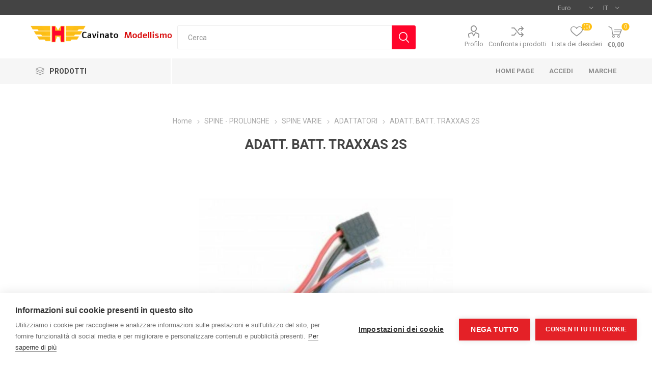

--- FILE ---
content_type: text/html; charset=utf-8
request_url: https://www.cavinatomodellismo.it/adatt-batt-traxxas-2s
body_size: 37629
content:
<!DOCTYPE html><html lang=it dir=ltr class=html-product-details-page><head><title>ADATT. BATT. TRAXXAS 2S</title><meta charset=UTF-8><meta name=description content=""><meta name=keywords content=""><meta name=generator content=nopCommerce><meta name=viewport content="width=device-width, initial-scale=1.0, minimum-scale=1.0, maximum-scale=2.0"><link rel=preload as=font href=/Themes/Emporium/Content/icons/emporium-icons.woff crossorigin><link href="https://fonts.googleapis.com/css?family=Roboto:300,400,700&amp;subset=cyrillic-ext,greek-ext&amp;display=swap" rel=stylesheet><script>var cpm={};(function(n,t,i){var u=n.getElementsByTagName("script")[0],r=n.createElement("script");r.async=!0;r.src="https://cdn.cookiehub.eu/c2/ff6dc9fc.js";r.onload=function(){t.cookiehub.load(i)};u.parentNode.insertBefore(r,u)})(document,window,cpm)</script><meta property=og:type content=product><meta property=og:title content="ADATT. BATT. TRAXXAS 2S"><meta property=og:description content=""><meta property=og:image content=/images/thumbs/0038963_625.jpeg><meta property=og:image:url content=/images/thumbs/0038963_625.jpeg><meta property=og:url content=https://www.cavinatomodellismo.it/adatt-batt-traxxas-2s><meta property=og:site_name content="Cavinato Modellismo"><meta property=twitter:card content=summary><meta property=twitter:site content="Cavinato Modellismo"><meta property=twitter:title content="ADATT. BATT. TRAXXAS 2S"><meta property=twitter:description content=""><meta property=twitter:image content=/images/thumbs/0038963_625.jpeg><meta property=twitter:url content=https://www.cavinatomodellismo.it/adatt-batt-traxxas-2s><link rel=stylesheet href="/css/Product.Head.styles.css?v=0TUvEieiJxp-axqczrH6yiOcV-4"><style>.product-details-page .full-description{display:none}.product-details-page .ui-tabs .full-description{display:block}.product-details-page .tabhead-full-description{display:none}.product-details-page .product-specs-box{display:none}.product-details-page .ui-tabs .product-specs-box{display:block}.product-details-page .ui-tabs .product-specs-box .title{display:none}.product-details-page .product-no-reviews,.product-details-page .product-review-links{display:none}</style><link rel="shortcut icon" href=/icons/icons_0/logo_cavinato.ico><body class=product-details-page-body><input name=__RequestVerificationToken type=hidden value=CfDJ8Dcf4kKdhElFsRrewTN3Y6mam3c1jlXYVW_dG0mHea_kpJtAisn-kC9PWpZ7GaOop6r6udZ2Z4uFVO02TWpAep8-9jVmh2BWSL7-paruHM7zsiug-qpoW7unYGLdmKOaLDytYu1eT7Pn7vJO-dOaOLM><div class=ajax-loading-block-window style=display:none></div><div id=dialog-notifications-success title=Notifica style=display:none></div><div id=dialog-notifications-error title=Errore style=display:none></div><div id=dialog-notifications-warning title=Avviso style=display:none></div><div id=bar-notification class=bar-notification-container data-close=Chiudi></div><!--[if lte IE 8]><div style=clear:both;height:59px;text-align:center;position:relative><a href=http://www.microsoft.com/windows/internet-explorer/default.aspx target=_blank> <img src=/Themes/Emporium/Content/img/ie_warning.jpg height=42 width=820 alt="You are using an outdated browser. For a faster, safer browsing experience, upgrade for free today."> </a></div><![endif]--><div class=master-wrapper-page><div class=responsive-nav-wrapper-parent><div class=responsive-nav-wrapper><div class=menu-title><span>Menu</span></div><div class=search-wrap><span>Cerca</span></div><div class=mobile-logo><a href="/" class=logo> <img alt="Cavinato Modellismo" title="Cavinato Modellismo" src=/images/thumbs/0038693_0005572_newlogocavinato.png></a></div><div class=shopping-cart-link></div><div class=personal-button id=header-links-opener><span>Personal menu</span></div></div></div><div class=header><div class=header-upper><div class=header-selectors-wrapper><div class="currency-selector desktop"><select id=customerCurrency name=customerCurrency onchange=setLocation(this.value) aria-label="Selettore di valuta"><option selected value="https://www.cavinatomodellismo.it/changecurrency/6?returnUrl=%2Fadatt-batt-traxxas-2s">Euro<option value="https://www.cavinatomodellismo.it/changecurrency/1?returnUrl=%2Fadatt-batt-traxxas-2s">US Dollar</select></div><div class="currency-selector mobile mobile-selector"><div class="current-currency-selector selector-title">Euro</div><div class="currency-selector-options mobile-collapse"><div class=selector-options-item><input type=radio name=currency-selector id=currency-0 value="https://www.cavinatomodellismo.it/changecurrency/6?returnurl=%2Fadatt-batt-traxxas-2s" onclick=setLocation(this.value) checked> <label for=currency-0>Euro</label></div><div class=selector-options-item><input type=radio name=currency-selector id=currency-1 value="https://www.cavinatomodellismo.it/changecurrency/1?returnurl=%2Fadatt-batt-traxxas-2s" onclick=setLocation(this.value)> <label for=currency-1>US Dollar</label></div></div></div><div class="language-selector desktop"><div class=select-wrap><select id=customerlanguage name=customerlanguage onchange=setLocation(this.value) aria-label="Selettore delle lingue"><option selected value="https://www.cavinatomodellismo.it/changelanguage/2?returnUrl=%2Fadatt-batt-traxxas-2s">IT<option value="https://www.cavinatomodellismo.it/changelanguage/1?returnUrl=%2Fadatt-batt-traxxas-2s">EN</select></div></div><div class="language-selector mobile mobile-selector"><div class="current-language-selector selector-title">IT</div><div class="language-selector-options mobile-collapse"><div class=selector-options-item><input type=radio name=language-selector id=language-0 value="https://www.cavinatomodellismo.it/changelanguage/2?returnUrl=%2Fadatt-batt-traxxas-2s" onclick=setLocation(this.value) checked> <label for=language-0>IT</label></div><div class=selector-options-item><input type=radio name=language-selector id=language-1 value="https://www.cavinatomodellismo.it/changelanguage/1?returnUrl=%2Fadatt-batt-traxxas-2s" onclick=setLocation(this.value)> <label for=language-1>EN</label></div></div></div></div></div><div class=header-lower><div class=header-logo><a href="/" class=logo> <img alt="Cavinato Modellismo" title="Cavinato Modellismo" src=/images/thumbs/0038693_0005572_newlogocavinato.png></a></div><div class="search-box store-search-box"><div class=close-side-menu><span class=close-side-menu-text>Cerca</span> <span class=close-side-menu-btn>Close</span></div><form method=get id=small-search-box-form action=/search><input type=text class=search-box-text id=small-searchterms autocomplete=off name=q placeholder=Cerca aria-label=Cerca>  <input type=hidden class=instantSearchResourceElement data-highlightfirstfoundelement=true data-minkeywordlength=3 data-defaultproductsortoption=0 data-instantsearchurl=/instantSearchFor data-searchpageurl=/search data-searchinproductdescriptions=true data-numberofvisibleproducts=5 data-noresultsresourcetext="Nessun risultato trovato"> <button type=submit class="button-1 search-box-button">Cerca</button></form></div><div class=header-links-wrapper><div class=header-links><ul><li><a href=/customer/info class="ico-account opener" data-loginurl=/login>Profilo</a><div class="profile-menu-box login-form-in-header"><div class=close-side-menu><span class=close-side-menu-text>Profilo</span> <span class=close-side-menu-btn>Close</span></div><div class=header-form-holder><a href="/register?returnUrl=%2Fadatt-batt-traxxas-2s" class=ico-register>Registrati</a> <a href="/login?returnUrl=%2Fadatt-batt-traxxas-2s" class=ico-login>Accesso</a></div></div><li><a href=/compareproducts class=ico-compare>Confronta i prodotti</a><li><a href=/wishlist class=ico-wishlist> <span class=wishlist-label>Lista dei desideri</span> <span class=wishlist-qty>(0)</span> </a></ul><div class=mobile-flyout-wrapper><div class=close-side-menu><span class=close-side-menu-text>Shopping cart</span> <span class=close-side-menu-btn>Chiudi</span></div><div id=flyout-cart class=flyout-cart data-removeitemfromcarturl=/EmporiumTheme/RemoveItemFromCart data-flyoutcarturl=/EmporiumTheme/FlyoutShoppingCart><div id=topcartlink><a href=/cart class=ico-cart> <span class=cart-qty>0</span> <span class=cart-label> &#x20AC;0,00 </span> </a></div><div class=mini-shopping-cart><div class=flyout-cart-scroll-area><p>Non ci sono articoli nel tuo carrello</div></div></div></div></div></div></div><div class=header-menu-parent><div class="header-menu categories-in-side-panel"><div class=category-navigation-list-wrapper><span class=category-navigation-title>Prodotti</span><ul class="category-navigation-list sticky-flyout"></ul></div><div class=close-menu><span class=close-menu-text>Menu</span> <span class=close-menu-btn>Close</span></div><ul class=mega-menu data-isrtlenabled=false data-enableclickfordropdown=false><li><a href="/" title="Home Page"><span> Home Page</span></a><li><a href=/contactus title=Accedi><span> Accedi</span></a><li class="has-sublist with-dropdown-in-grid root-category-items"><span class="with-subcategories single-item-categories labelfornextplusbutton">Categorie</span><div class=plus-button></div><div class="dropdown categories fullWidth boxes-8"><div class=row-wrapper><div class=row><div class=box><div class=picture-title-wrap><div class=picture><a href=/accessori title="Visualizza i prodotti della categoria ACCESSORI"> <img class=lazy alt="Immagine per la categoria ACCESSORI" src="[data-uri]" data-original=/images/thumbs/0054864_accessori_290.jpeg> </a></div><div class=title><a href=/accessori title=ACCESSORI><span>ACCESSORI</span></a></div></div><ul class=subcategories><li class=subcategory-item><a href=/accessori-x-auto-scoppio title="Accessori x AUTO SCOPPIO"><span>Accessori x AUTO SCOPPIO</span></a></ul></div><div class=box><div class=picture-title-wrap><div class=picture><a href=/gomme-e-cerchi title="Visualizza i prodotti della categoria GOMME e CERCHI"> <img class=lazy alt="Immagine per la categoria GOMME e CERCHI" src="[data-uri]" data-original=/images/thumbs/0022089_gomme-e-cerchi_290.jpeg> </a></div><div class=title><a href=/gomme-e-cerchi title="GOMME e CERCHI"><span>GOMME e CERCHI</span></a></div></div><ul class=subcategories><li class=subcategory-item><a href=/accessori-incollaggio title="Accessori Incollaggio"><span>Accessori Incollaggio</span></a><li class=subcategory-item><a href=/on-road-stradali title="On Road Stradali"><span>On Road Stradali</span></a><li class="subcategory-item all"><a class=view-all href=/gomme-e-cerchi title="mostra tutti"> <span>mostra tutti</span> </a></ul></div><div class=box><div class=picture-title-wrap><div class=picture><a href=/motori title="Visualizza i prodotti della categoria MOTORI"> <img class=lazy alt="Immagine per la categoria MOTORI" src="[data-uri]" data-original=/images/thumbs/0022090_motori_290.jpeg> </a></div><div class=title><a href=/motori title=MOTORI><span>MOTORI</span></a></div></div><ul class=subcategories><li class=subcategory-item><a href=/elettrico-aereo-hely title="Elettrico AEREO-HELY"><span>Elettrico AEREO-HELY</span></a><li class=subcategory-item><a href=/elettrico-car title="Elettrico CAR"><span>Elettrico CAR</span></a><li class="subcategory-item all"><a class=view-all href=/motori title="mostra tutti"> <span>mostra tutti</span> </a></ul></div><div class=box><div class=picture-title-wrap><div class=picture><a href=/aerografi-2 title="Visualizza i prodotti della categoria AEROGRAFI"> <img class=lazy alt="Immagine per la categoria AEROGRAFI" src="[data-uri]" data-original=/images/thumbs/default-image_290.png> </a></div><div class=title><a href=/aerografi-2 title=AEROGRAFI><span>AEROGRAFI</span></a></div></div><ul class=subcategories><li class=subcategory-item><a href=/aerografi-ed-accessori title="Aerografi ed Accessori"><span>Aerografi ed Accessori</span></a></ul></div><div class=box><div class=picture-title-wrap><div class=picture><a href=/abbigliamento title="Visualizza i prodotti della categoria ABBIGLIAMENTO"> <img class=lazy alt="Immagine per la categoria ABBIGLIAMENTO" src="[data-uri]" data-original=/images/thumbs/0005634_abbigliamento_290.jpeg> </a></div><div class=title><a href=/abbigliamento title=ABBIGLIAMENTO><span>ABBIGLIAMENTO</span></a></div></div><ul class=subcategories><li class=subcategory-item><a href=/magliette-felpe title="MAGLIETTE - FELPE"><span>MAGLIETTE - FELPE</span></a></ul></div><div class=box><div class=picture-title-wrap><div class=picture><a href=/aeromodelli-rc title="Visualizza i prodotti della categoria AEROMODELLI Rc"> <img class=lazy alt="Immagine per la categoria AEROMODELLI Rc" src="[data-uri]" data-original=/images/thumbs/0022092_aeromodelli-rc_290.jpeg> </a></div><div class=title><a href=/aeromodelli-rc title="AEROMODELLI Rc"><span>AEROMODELLI Rc</span></a></div></div><ul class=subcategories><li class=subcategory-item><a href=/alianti title=Alianti><span>Alianti</span></a><li class=subcategory-item><a href=/aerei-rc title="AEREI R/C"><span>AEREI R/C</span></a><li class="subcategory-item all"><a class=view-all href=/aeromodelli-rc title="mostra tutti"> <span>mostra tutti</span> </a></ul></div><div class=box><div class=picture-title-wrap><div class=picture><a href=/aeromodelli-accessori title="Visualizza i prodotti della categoria AEROMODELLI ACCESSORI"> <img class=lazy alt="Immagine per la categoria AEROMODELLI ACCESSORI" src="[data-uri]" data-original=/images/thumbs/0022093_aeromodelli-accessori_290.jpeg> </a></div><div class=title><a href=/aeromodelli-accessori title="AEROMODELLI ACCESSORI"><span>AEROMODELLI ACCESSORI</span></a></div></div><ul class=subcategories><li class=subcategory-item><a href=/aerei-accessori title="AEREI ACCESSORI"><span>AEREI ACCESSORI</span></a><li class=subcategory-item><a href=/elettrico-accessori-2 title="ELETTRICO ACCESSORI"><span>ELETTRICO ACCESSORI</span></a><li class="subcategory-item all"><a class=view-all href=/aeromodelli-accessori title="mostra tutti"> <span>mostra tutti</span> </a></ul></div><div class=box><div class=picture-title-wrap><div class=picture><a href=/accessori-aerei-scoppio title="Visualizza i prodotti della categoria ACCESSORI AEREI SCOPPIO"> <img class=lazy alt="Immagine per la categoria ACCESSORI AEREI SCOPPIO" src="[data-uri]" data-original=/images/thumbs/0022094_accessori-aerei-scoppio_290.jpeg> </a></div><div class=title><a href=/accessori-aerei-scoppio title="ACCESSORI AEREI SCOPPIO"><span>ACCESSORI AEREI SCOPPIO</span></a></div></div><ul class=subcategories><li class=subcategory-item><a href=/scoppio-accessori title="SCOPPIO ACCESSORI"><span>SCOPPIO ACCESSORI</span></a></ul></div></div><div class=row><div class=box><div class=picture-title-wrap><div class=picture><a href=/automodelli title="Visualizza i prodotti della categoria AUTOMODELLI"> <img class=lazy alt="Immagine per la categoria AUTOMODELLI" src="[data-uri]" data-original=/images/thumbs/0022095_automodelli_290.jpeg> </a></div><div class=title><a href=/automodelli title=AUTOMODELLI><span>AUTOMODELLI</span></a></div></div><ul class=subcategories><li class=subcategory-item><a href=/elettrico title=ELETTRICO><span>ELETTRICO</span></a><li class=subcategory-item><a href=/scoppio title=SCOPPIO><span>SCOPPIO</span></a></ul></div><div class=box><div class=picture-title-wrap><div class=picture><a href=/automodelli-ricambi title="Visualizza i prodotti della categoria AUTOMODELLI RICAMBI"> <img class=lazy alt="Immagine per la categoria AUTOMODELLI RICAMBI" src="[data-uri]" data-original=/images/thumbs/0022096_automodelli-ricambi_290.jpeg> </a></div><div class=title><a href=/automodelli-ricambi title="AUTOMODELLI RICAMBI"><span>AUTOMODELLI RICAMBI</span></a></div></div><ul class=subcategories><li class=subcategory-item><a href=/kyosho-2 title=kyosho><span>kyosho</span></a><li class=subcategory-item><a href=/kyosho-3 title=KYOSHO><span>KYOSHO</span></a><li class="subcategory-item all"><a class=view-all href=/automodelli-ricambi title="mostra tutti"> <span>mostra tutti</span> </a></ul></div><div class=box><div class=picture-title-wrap><div class=picture><a href=/ferroviario title="Visualizza i prodotti della categoria FERROVIARIO"> <img class=lazy alt="Immagine per la categoria FERROVIARIO" src="[data-uri]" data-original=/images/thumbs/0022087_ferroviario_290.jpeg> </a></div><div class=title><a href=/ferroviario title=FERROVIARIO><span>FERROVIARIO</span></a></div></div><ul class=subcategories><li class=subcategory-item><a href=/treni-set title="TRENI SET"><span>TRENI SET</span></a><li class=subcategory-item><a href=/treni-accessori title="TRENI ACCESSORI"><span>TRENI ACCESSORI</span></a></ul></div><div class=box><div class=picture-title-wrap><div class=picture><a href=/accessori-elettrico title="Visualizza i prodotti della categoria ACCESSORI ELETTRICO"> <img class=lazy alt="Immagine per la categoria ACCESSORI ELETTRICO" src="[data-uri]" data-original=/images/thumbs/0022097_accessori-elettrico_290.jpeg> </a></div><div class=title><a href=/accessori-elettrico title="ACCESSORI ELETTRICO"><span>ACCESSORI ELETTRICO</span></a></div></div><ul class=subcategories><li class=subcategory-item><a href=/motori-elettrici title="MOTORI ELETTRICI"><span>MOTORI ELETTRICI</span></a><li class=subcategory-item><a href=/accessori-spine-e-fili title="ACCESSORI (SPINE e FILI)"><span>ACCESSORI (SPINE e FILI)</span></a></ul></div><div class=box><div class=picture-title-wrap><div class=picture><a href=/aquiloni title="Visualizza i prodotti della categoria AQUILONI"> <img class=lazy alt="Immagine per la categoria AQUILONI" src="[data-uri]" data-original=/images/thumbs/0022098_aquiloni_290.jpeg> </a></div><div class=title><a href=/aquiloni title=AQUILONI><span>AQUILONI</span></a></div></div><ul class=subcategories><li class=subcategory-item><a href=/aquiloni-accessori title="AQUILONI ACCESSORI"><span>AQUILONI ACCESSORI</span></a><li class=subcategory-item><a href=/aquiloni-statici title="AQUILONI STATICI"><span>AQUILONI STATICI</span></a><li class="subcategory-item all"><a class=view-all href=/aquiloni title="mostra tutti"> <span>mostra tutti</span> </a></ul></div><div class=box><div class=picture-title-wrap><div class=picture><a href=/attrezzatura title="Visualizza i prodotti della categoria ATTREZZATURA"> <img class=lazy alt="Immagine per la categoria ATTREZZATURA" src="[data-uri]" data-original=/images/thumbs/0022099_attrezzatura_290.jpeg> </a></div><div class=title><a href=/attrezzatura title=ATTREZZATURA><span>ATTREZZATURA</span></a></div></div><ul class=subcategories><li class=subcategory-item><a href=/attrezzatura-varia title="ATTREZZATURA VARIA"><span>ATTREZZATURA VARIA</span></a></ul></div><div class=box><div class=picture-title-wrap><div class=picture><a href=/batterie title="Visualizza i prodotti della categoria BATTERIE"> <img class=lazy alt="Immagine per la categoria BATTERIE" src="[data-uri]" data-original=/images/thumbs/0022100_batterie_290.jpeg> </a></div><div class=title><a href=/batterie title=BATTERIE><span>BATTERIE</span></a></div></div><ul class=subcategories><li class=subcategory-item><a href=/batterie-in-pacco title="BATTERIE IN PACCO"><span>BATTERIE IN PACCO</span></a><li class=subcategory-item><a href=/celle-singole title="CELLE  SINGOLE"><span>CELLE SINGOLE</span></a></ul></div><div class=box><div class=picture-title-wrap><div class=picture><a href=/cataloghi-e-riviste title="Visualizza i prodotti della categoria CATALOGHI E RIVISTE"> <img class=lazy alt="Immagine per la categoria CATALOGHI E RIVISTE" src="[data-uri]" data-original=/images/thumbs/0054865_cataloghi-e-riviste_290.jpeg> </a></div><div class=title><a href=/cataloghi-e-riviste title="CATALOGHI E RIVISTE"><span>CATALOGHI E RIVISTE</span></a></div></div><ul class=subcategories><li class=subcategory-item><a href=/riviste title=RIVISTE><span>RIVISTE</span></a></ul></div></div><div class=row><div class=box><div class=picture-title-wrap><div class=picture><a href=/colle-colori title="Visualizza i prodotti della categoria COLLE &amp; COLORI"> <img class=lazy alt="Immagine per la categoria COLLE &amp; COLORI" src="[data-uri]" data-original=/images/thumbs/0022101_colle-colori_290.webp> </a></div><div class=title><a href=/colle-colori title="COLLE &amp; COLORI"><span>COLLE &amp; COLORI</span></a></div></div><ul class=subcategories><li class=subcategory-item><a href=/colori title=COLORI><span>COLORI</span></a><li class=subcategory-item><a href=/collanti title=COLLANTI><span>COLLANTI</span></a></ul></div><div class=box><div class=picture-title-wrap><div class=picture><a href=/eliche title="Visualizza i prodotti della categoria ELICHE"> <img class=lazy alt="Immagine per la categoria ELICHE" src="[data-uri]" data-original=/images/thumbs/0022102_eliche_290.jpeg> </a></div><div class=title><a href=/eliche title=ELICHE><span>ELICHE</span></a></div></div><ul class=subcategories><li class=subcategory-item><a href=/eliche-per-scoppio title="ELICHE PER SCOPPIO"><span>ELICHE PER SCOPPIO</span></a><li class=subcategory-item><a href=/eliche-per-elettrico title="ELICHE PER ELETTRICO"><span>ELICHE PER ELETTRICO</span></a><li class="subcategory-item all"><a class=view-all href=/eliche title="mostra tutti"> <span>mostra tutti</span> </a></ul></div><div class=box><div class=picture-title-wrap><div class=picture><a href=/elicotteri-rc title="Visualizza i prodotti della categoria ELICOTTERI Rc"> <img class=lazy alt="Immagine per la categoria ELICOTTERI Rc" src="[data-uri]" data-original=/images/thumbs/0022103_elicotteri-rc_290.webp> </a></div><div class=title><a href=/elicotteri-rc title="ELICOTTERI Rc"><span>ELICOTTERI Rc</span></a></div></div><ul class=subcategories><li class=subcategory-item><a href=/ricambi-elicotteri-rc title="Ricambi Elicotteri rc"><span>Ricambi Elicotteri rc</span></a><li class=subcategory-item><a href=/kit-elicotteri title="KIT ELICOTTERI"><span>KIT ELICOTTERI</span></a><li class="subcategory-item all"><a class=view-all href=/elicotteri-rc title="mostra tutti"> <span>mostra tutti</span> </a></ul></div><div class=box><div class=picture-title-wrap><div class=picture><a href=/legname title="Visualizza i prodotti della categoria LEGNAME"> <img class=lazy alt="Immagine per la categoria LEGNAME" src="[data-uri]" data-original=/images/thumbs/0022104_legname_290.jpeg> </a></div><div class=title><a href=/legname title=LEGNAME><span>LEGNAME</span></a></div></div><ul class=subcategories><li class=subcategory-item><a href=/ramino title=RAMINO><span>RAMINO</span></a><li class=subcategory-item><a href=/tanganica title=TANGANICA><span>TANGANICA</span></a><li class="subcategory-item all"><a class=view-all href=/legname title="mostra tutti"> <span>mostra tutti</span> </a></ul></div><div class=box><div class=picture-title-wrap><div class=picture><a href=/materiale-di-costruzione title="Visualizza i prodotti della categoria MATERIALE  DI COSTRUZIONE"> <img class=lazy alt="Immagine per la categoria MATERIALE  DI COSTRUZIONE" src="[data-uri]" data-original=/images/thumbs/0022105_materiale-di-costruzione_290.jpeg> </a></div><div class=title><a href=/materiale-di-costruzione title="MATERIALE  DI COSTRUZIONE"><span>MATERIALE DI COSTRUZIONE</span></a></div></div><ul class=subcategories><li class=subcategory-item><a href=/rivestimento title=RIVESTIMENTO><span>RIVESTIMENTO</span></a></ul></div><div class=box><div class=picture-title-wrap><div class=picture><a href=/mini-4-wd title="Visualizza i prodotti della categoria MINI 4 WD"> <img class=lazy alt="Immagine per la categoria MINI 4 WD" src="[data-uri]" data-original=/images/thumbs/0022106_mini-4-wd_290.jpeg> </a></div><div class=title><a href=/mini-4-wd title="MINI 4 WD"><span>MINI 4 WD</span></a></div></div><ul class=subcategories><li class=subcategory-item><a href=/modelli-mini-4wd title="Modelli Mini 4wd"><span>Modelli Mini 4wd</span></a><li class=subcategory-item><a href=/accessori-mini-4wd title="Accessori Mini 4wd"><span>Accessori Mini 4wd</span></a><li class="subcategory-item all"><a class=view-all href=/mini-4-wd title="mostra tutti"> <span>mostra tutti</span> </a></ul></div><div class=box><div class=picture-title-wrap><div class=picture><a href=/mini-rc title="Visualizza i prodotti della categoria MINI Rc"> <img class=lazy alt="Immagine per la categoria MINI Rc" src="[data-uri]" data-original=/images/thumbs/0022107_mini-rc_290.webp> </a></div><div class=title><a href=/mini-rc title="MINI Rc"><span>MINI Rc</span></a></div></div><ul class=subcategories><li class=subcategory-item><a href=/mini-rc-2 title="MINI R/C"><span>MINI R/C</span></a><li class=subcategory-item><a href=/mini-inferno title="MINI INFERNO"><span>MINI INFERNO</span></a><li class="subcategory-item all"><a class=view-all href=/mini-rc title="mostra tutti"> <span>mostra tutti</span> </a></ul></div><div class=box><div class=picture-title-wrap><div class=picture><a href=/miscele-componenti title="Visualizza i prodotti della categoria MISCELE &amp; COMPONENTI"> <img class=lazy alt="Immagine per la categoria MISCELE &amp; COMPONENTI" src="[data-uri]" data-original=/images/thumbs/0022108_miscele-componenti_290.jpeg> </a></div><div class=title><a href=/miscele-componenti title="MISCELE &amp; COMPONENTI"><span>MISCELE &amp; COMPONENTI</span></a></div></div><ul class=subcategories><li class=subcategory-item><a href=/miscele-composte title="MISCELE COMPOSTE"><span>MISCELE COMPOSTE</span></a></ul></div></div><div class=row><div class=box><div class=picture-title-wrap><div class=picture><a href=/fuori-tutto title="Visualizza i prodotti della categoria FUORI TUTTO"> <img class=lazy alt="Immagine per la categoria FUORI TUTTO" src="[data-uri]" data-original=/images/thumbs/0051893_fuori-tutto-outlet_290.jpeg> </a></div><div class=title><a href=/fuori-tutto title="FUORI TUTTO"><span>FUORI TUTTO</span></a></div></div><ul class=subcategories><li class=subcategory-item><a href=/hpi-2 title=HPI><span>HPI</span></a><li class=subcategory-item><a href=/nuova-faor-2 title="NUOVA FAOR"><span>NUOVA FAOR</span></a><li class="subcategory-item all"><a class=view-all href=/fuori-tutto title="mostra tutti"> <span>mostra tutti</span> </a></ul></div><div class=box><div class=picture-title-wrap><div class=picture><a href=/moto-rc title="Visualizza i prodotti della categoria MOTO Rc"> <img class=lazy alt="Immagine per la categoria MOTO Rc" src="[data-uri]" data-original=/images/thumbs/0022120_moto-rc_290.jpeg> </a></div><div class=title><a href=/moto-rc title="MOTO Rc"><span>MOTO Rc</span></a></div></div><ul class=subcategories><li class=subcategory-item><a href=/ricambi-moto-scoppio-elettriche title="RICAMBI MOTO SCOPPIO - ELETTRICHE"><span>RICAMBI MOTO SCOPPIO - ELETTRICHE</span></a><li class=subcategory-item><a href=/modelli-moto-rc title="Modelli Moto RC"><span>Modelli Moto RC</span></a></ul></div><div class=box><div class=picture-title-wrap><div class=picture><a href=/multirotori title="Visualizza i prodotti della categoria MULTIROTORI"> <img class=lazy alt="Immagine per la categoria MULTIROTORI" src="[data-uri]" data-original=/images/thumbs/0022109_multirotori_290.jpeg> </a></div><div class=title><a href=/multirotori title=MULTIROTORI><span>MULTIROTORI</span></a></div></div><ul class=subcategories><li class=subcategory-item><a href=/multirotori-droni title="MULTIROTORI - DRONI"><span>MULTIROTORI - DRONI</span></a></ul></div><div class=box><div class=picture-title-wrap><div class=picture><a href=/offerte-usato title="Visualizza i prodotti della categoria OFFERTE &amp; USATO"> <img class=lazy alt="Immagine per la categoria OFFERTE &amp; USATO" src="[data-uri]" data-original=/images/thumbs/0055388_offerte-usato_290.jpeg> </a></div><div class=title><a href=/offerte-usato title="OFFERTE &amp; USATO"><span>OFFERTE &amp; USATO</span></a></div></div><ul class=subcategories><li class=subcategory-item><a href=/offerte-usato-2 title="OFFERTE &amp; USATO"><span>OFFERTE &amp; USATO</span></a></ul></div><div class=box><div class=picture-title-wrap><div class=picture><a href=/radiocomandi-e-accessori title="Visualizza i prodotti della categoria RADIOCOMANDI E ACCESSORI"> <img class=lazy alt="Immagine per la categoria RADIOCOMANDI E ACCESSORI" src="[data-uri]" data-original=/images/thumbs/0022110_radiocomandi-e-accessori_290.jpeg> </a></div><div class=title><a href=/radiocomandi-e-accessori title="RADIOCOMANDI E ACCESSORI"><span>RADIOCOMANDI E ACCESSORI</span></a></div></div><ul class=subcategories><li class=subcategory-item><a href=/radiocomandi title=RADIOCOMANDI><span>RADIOCOMANDI</span></a><li class=subcategory-item><a href=/riceventi-moduli title="RICEVENTI &amp; MODULI"><span>RICEVENTI &amp; MODULI</span></a><li class="subcategory-item all"><a class=view-all href=/radiocomandi-e-accessori title="mostra tutti"> <span>mostra tutti</span> </a></ul></div><div class=box><div class=picture-title-wrap><div class=picture><a href=/ricambi-motori-scoppio title="Visualizza i prodotti della categoria RICAMBI MOTORI SCOPPIO"> <img class=lazy alt="Immagine per la categoria RICAMBI MOTORI SCOPPIO" src="[data-uri]" data-original=/images/thumbs/0022111_ricambi-motori-scoppio_290.png> </a></div><div class=title><a href=/ricambi-motori-scoppio title="RICAMBI MOTORI SCOPPIO"><span>RICAMBI MOTORI SCOPPIO</span></a></div></div><ul class=subcategories><li class=subcategory-item><a href=/car title=CAR><span>CAR</span></a><li class=subcategory-item><a href=/aereo title=AEREO><span>AEREO</span></a></ul></div><div class=box><div class=picture-title-wrap><div class=picture><a href=/scafi-rc title="Visualizza i prodotti della categoria SCAFI Rc"> <img class=lazy alt="Immagine per la categoria SCAFI Rc" src="[data-uri]" data-original=/images/thumbs/0022172_scafi-rc_290.jpeg> </a></div><div class=title><a href=/scafi-rc title="SCAFI Rc"><span>SCAFI Rc</span></a></div></div><ul class=subcategories><li class=subcategory-item><a href=/scafi-accessori title="SCAFI ACCESSORI"><span>SCAFI ACCESSORI</span></a><li class=subcategory-item><a href=/kit-scafi title="KIT SCAFI"><span>KIT SCAFI</span></a></ul></div><div class=box><div class=picture-title-wrap><div class=picture><a href=/servocomandi title="Visualizza i prodotti della categoria SERVOCOMANDI"> <img class=lazy alt="Immagine per la categoria SERVOCOMANDI" src="[data-uri]" data-original=/images/thumbs/0022113_servocomandi_290.jpeg> </a></div><div class=title><a href=/servocomandi title=SERVOCOMANDI><span>SERVOCOMANDI</span></a></div></div><ul class=subcategories><li class=subcategory-item><a href=/servocomandi-2 title=SERVOCOMANDI><span>SERVOCOMANDI</span></a></ul></div></div><div class=row><div class=box><div class=picture-title-wrap><div class=picture><a href=/slot-autopiste-elettriche title="Visualizza i prodotti della categoria SLOT-Autopiste Elettriche"> <img class=lazy alt="Immagine per la categoria SLOT-Autopiste Elettriche" src="[data-uri]" data-original=/images/thumbs/0022176_slot-autopiste-elettriche_290.jpeg> </a></div><div class=title><a href=/slot-autopiste-elettriche title="SLOT-Autopiste Elettriche"><span>SLOT-Autopiste Elettriche</span></a></div></div><ul class=subcategories><li class=subcategory-item><a href=/accessori-x-autopiste-slot title="Accessori x Autopiste Slot"><span>Accessori x Autopiste Slot</span></a><li class=subcategory-item><a href=/ricambi-piste-slot title="Ricambi Piste Slot"><span>Ricambi Piste Slot</span></a><li class="subcategory-item all"><a class=view-all href=/slot-autopiste-elettriche title="mostra tutti"> <span>mostra tutti</span> </a></ul></div><div class=box><div class=picture-title-wrap><div class=picture><a href=/spine-prolunghe title="Visualizza i prodotti della categoria SPINE - PROLUNGHE"> <img class=lazy alt="Immagine per la categoria SPINE - PROLUNGHE" src="[data-uri]" data-original=/images/thumbs/0022115_spine-prolunghe_290.jpeg> </a></div><div class=title><a href=/spine-prolunghe title="SPINE - PROLUNGHE"><span>SPINE - PROLUNGHE</span></a></div></div><ul class=subcategories><li class=subcategory-item><a href=/spine-varie title="SPINE VARIE"><span>SPINE VARIE</span></a></ul></div><div class=box><div class=picture-title-wrap><div class=picture><a href=/statico title="Visualizza i prodotti della categoria STATICO"> <img class=lazy alt="Immagine per la categoria STATICO" src="[data-uri]" data-original=/images/thumbs/0022174_statico_290.jpeg> </a></div><div class=title><a href=/statico title=STATICO><span>STATICO</span></a></div></div><ul class=subcategories><li class=subcategory-item><a href=/robot title=ROBOT><span>ROBOT</span></a><li class=subcategory-item><a href=/giochi-assort-e-puzzle title="GIOCHI ASSORT. E PUZZLE"><span>GIOCHI ASSORT. E PUZZLE</span></a><li class="subcategory-item all"><a class=view-all href=/statico title="mostra tutti"> <span>mostra tutti</span> </a></ul></div><div class=box><div class=picture-title-wrap><div class=picture><a href=/elettronica-simulatori title="Visualizza i prodotti della categoria ELETTRONICA-SIMULATORI"> <img class=lazy alt="Immagine per la categoria ELETTRONICA-SIMULATORI" src="[data-uri]" data-original=/images/thumbs/0022117_elettronica-simulatori_290.jpeg> </a></div><div class=title><a href=/elettronica-simulatori title=ELETTRONICA-SIMULATORI><span>ELETTRONICA-SIMULATORI</span></a></div></div><ul class=subcategories><li class=subcategory-item><a href=/variatori-brushless title="Variatori BrushLess"><span>Variatori BrushLess</span></a><li class=subcategory-item><a href=/caricabatterie-alimentatori title="Caricabatterie - Alimentatori"><span>Caricabatterie - Alimentatori</span></a><li class="subcategory-item all"><a class=view-all href=/elettronica-simulatori title="mostra tutti"> <span>mostra tutti</span> </a></ul></div><div class=box><div class=picture-title-wrap><div class=picture><a href=/viti-varie-acciaio title="Visualizza i prodotti della categoria VITI VARIE ACCIAIO"> <img class=lazy alt="Immagine per la categoria VITI VARIE ACCIAIO" src="[data-uri]" data-original=/images/thumbs/0022118_viti-varie-acciaio_290.jpeg> </a></div><div class=title><a href=/viti-varie-acciaio title="VITI VARIE ACCIAIO"><span>VITI VARIE ACCIAIO</span></a></div></div><ul class=subcategories><li class=subcategory-item><a href=/viti-brugola title="VITI BRUGOLA"><span>VITI BRUGOLA</span></a><li class=subcategory-item><a href=/seeger-dadi-rondelle title="SEEGER - DADI - RONDELLE"><span>SEEGER - DADI - RONDELLE</span></a></ul></div><div class=box><div class=picture-title-wrap><div class=picture><a href=/viti-plastica title="Visualizza i prodotti della categoria VITI PLASTICA"> <img class=lazy alt="Immagine per la categoria VITI PLASTICA" src="[data-uri]" data-original=/images/thumbs/0022175_viti-plastica_290.jpeg> </a></div><div class=title><a href=/viti-plastica title="VITI PLASTICA"><span>VITI PLASTICA</span></a></div></div><ul class=subcategories><li class=subcategory-item><a href=/viti-varie-plastica title="VITI VARIE PLASTICA"><span>VITI VARIE PLASTICA</span></a></ul></div><div class=box><div class=picture-title-wrap><div class=picture><a href=/traforo title="Visualizza i prodotti della categoria TRAFORO"> <img class=lazy alt="Immagine per la categoria TRAFORO" src="[data-uri]" data-original=/images/thumbs/0022088_traforo_290.jpeg> </a></div><div class=title><a href=/traforo title=TRAFORO><span>TRAFORO</span></a></div></div><ul class=subcategories><li class=subcategory-item><a href=/accessori-traforo title="Accessori Traforo"><span>Accessori Traforo</span></a><li class=subcategory-item><a href=/set-traforo-2 title="Set Traforo"><span>Set Traforo</span></a><li class="subcategory-item all"><a class=view-all href=/traforo title="mostra tutti"> <span>mostra tutti</span> </a></ul></div><div class=empty-box></div></div></div></div><li class="has-sublist with-dropdown-in-grid"><a class=with-subcategories href=/manufacturer/all title=Marche><span>Marche</span></a><div class="dropdown manufacturers fullWidth boxes-8"><div class=row-wrapper><div class=row><div class=box><div class=picture><a class=manufacturer href=/kyosho title=KYOSHO> <img class=lazy src="[data-uri]" data-original=/images/thumbs/0006020_kyosho_165.webp alt="Immagine per la categoria KYOSHO" title="Immagine per la categoria KYOSHO"> </a></div><div class=title><a class=manufacturer href=/kyosho title=KYOSHO><span>KYOSHO</span></a></div></div><div class=box><div class=picture><a class=manufacturer href=/bburago title=BBURAGO> <img class=lazy src="[data-uri]" data-original=/images/thumbs/0006021_bburago_165.png alt="Immagine per la categoria BBURAGO" title="Immagine per la categoria BBURAGO"> </a></div><div class=title><a class=manufacturer href=/bburago title=BBURAGO><span>BBURAGO</span></a></div></div><div class=box><div class=picture><a class=manufacturer href=/domus title=DOMUS> <img class=lazy src="[data-uri]" data-original=/images/thumbs/0006022_domus_165.png alt="Immagine per la categoria DOMUS" title="Immagine per la categoria DOMUS"> </a></div><div class=title><a class=manufacturer href=/domus title=DOMUS><span>DOMUS</span></a></div></div><div class=box><div class=picture><a class=manufacturer href=/maisto title=MAISTO> <img class=lazy src="[data-uri]" data-original=/images/thumbs/0006023_maisto_165.png alt="Immagine per la categoria MAISTO" title="Immagine per la categoria MAISTO"> </a></div><div class=title><a class=manufacturer href=/maisto title=MAISTO><span>MAISTO</span></a></div></div><div class=box><div class=picture><a class=manufacturer href=/zvezda title=ZVEZDA> <img class=lazy src="[data-uri]" data-original=/images/thumbs/0022193_zvezda_165.jpeg alt="Immagine per la categoria ZVEZDA" title="Immagine per la categoria ZVEZDA"> </a></div><div class=title><a class=manufacturer href=/zvezda title=ZVEZDA><span>ZVEZDA</span></a></div></div><div class=box><div class=picture><a class=manufacturer href=/trumpeter title=TRUMPETER> <img class=lazy src="[data-uri]" data-original=/images/thumbs/default-image_165.png alt="Immagine per la categoria TRUMPETER" title="Immagine per la categoria TRUMPETER"> </a></div><div class=title><a class=manufacturer href=/trumpeter title=TRUMPETER><span>TRUMPETER</span></a></div></div><div class=box><div class=picture><a class=manufacturer href=/hobbyzone title=HOBBYZONE> <img class=lazy src="[data-uri]" data-original=/images/thumbs/0006024_hobbyzone_165.png alt="Immagine per la categoria HOBBYZONE" title="Immagine per la categoria HOBBYZONE"> </a></div><div class=title><a class=manufacturer href=/hobbyzone title=HOBBYZONE><span>HOBBYZONE</span></a></div></div><div class=box><div class=picture><a class=manufacturer href=/ma-master-airscrew title="MA MASTER AIRSCREW"> <img class=lazy src="[data-uri]" data-original=/images/thumbs/0006026_ma-master-airscrew_165.webp alt="Immagine per la categoria MA MASTER AIRSCREW" title="Immagine per la categoria MA MASTER AIRSCREW"> </a></div><div class=title><a class=manufacturer href=/ma-master-airscrew title="MA MASTER AIRSCREW"><span>MA MASTER AIRSCREW</span></a></div></div></div><div class=row><div class=box><div class=picture><a class=manufacturer href=/sp-racing-gomme title="SP RACING GOMME"> <img class=lazy src="[data-uri]" data-original=/images/thumbs/0006028_sp-racing-gomme_165.png alt="Immagine per la categoria SP RACING GOMME" title="Immagine per la categoria SP RACING GOMME"> </a></div><div class=title><a class=manufacturer href=/sp-racing-gomme title="SP RACING GOMME"><span>SP RACING GOMME</span></a></div></div><div class=box><div class=picture><a class=manufacturer href=/artesania-latina title="ARTESANIA LATINA"> <img class=lazy src="[data-uri]" data-original=/images/thumbs/0006030_artesania-latina_165.png alt="Immagine per la categoria ARTESANIA LATINA" title="Immagine per la categoria ARTESANIA LATINA"> </a></div><div class=title><a class=manufacturer href=/artesania-latina title="ARTESANIA LATINA"><span>ARTESANIA LATINA</span></a></div></div><div class=box><div class=picture><a class=manufacturer href=/monogram title=MONOGRAM> <img class=lazy src="[data-uri]" data-original=/images/thumbs/0006031_monogram_165.png alt="Immagine per la categoria MONOGRAM" title="Immagine per la categoria MONOGRAM"> </a></div><div class=title><a class=manufacturer href=/monogram title=MONOGRAM><span>MONOGRAM</span></a></div></div><div class=box><div class=picture><a class=manufacturer href=/revell title=REVELL> <img class=lazy src="[data-uri]" data-original=/images/thumbs/0006032_revell_165.png alt="Immagine per la categoria REVELL" title="Immagine per la categoria REVELL"> </a></div><div class=title><a class=manufacturer href=/revell title=REVELL><span>REVELL</span></a></div></div><div class=box><div class=picture><a class=manufacturer href=/duratrax title=DURATRAX> <img class=lazy src="[data-uri]" data-original=/images/thumbs/0006033_duratrax_165.webp alt="Immagine per la categoria DURATRAX" title="Immagine per la categoria DURATRAX"> </a></div><div class=title><a class=manufacturer href=/duratrax title=DURATRAX><span>DURATRAX</span></a></div></div><div class=box><div class=picture><a class=manufacturer href=/dynaflite title=DYNAFLITE> <img class=lazy src="[data-uri]" data-original=/images/thumbs/0022212_dynaflite_165.jpeg alt="Immagine per la categoria DYNAFLITE" title="Immagine per la categoria DYNAFLITE"> </a></div><div class=title><a class=manufacturer href=/dynaflite title=DYNAFLITE><span>DYNAFLITE</span></a></div></div><div class=box><div class=picture><a class=manufacturer href=/gws title=GWS> <img class=lazy src="[data-uri]" data-original=/images/thumbs/0022213_gws_165.jpeg alt="Immagine per la categoria GWS" title="Immagine per la categoria GWS"> </a></div><div class=title><a class=manufacturer href=/gws title=GWS><span>GWS</span></a></div></div><div class=box><div class=picture><a class=manufacturer href=/hobbico title=HOBBICO> <img class=lazy src="[data-uri]" data-original=/images/thumbs/0006034_hobbico_165.png alt="Immagine per la categoria HOBBICO" title="Immagine per la categoria HOBBICO"> </a></div><div class=title><a class=manufacturer href=/hobbico title=HOBBICO><span>HOBBICO</span></a></div></div></div><div class=row><div class=box><div class=picture><a class=manufacturer href=/mega-motors title="MEGA MOTORS"> <img class=lazy src="[data-uri]" data-original=/images/thumbs/default-image_165.png alt="Immagine per la categoria MEGA MOTORS" title="Immagine per la categoria MEGA MOTORS"> </a></div><div class=title><a class=manufacturer href=/mega-motors title="MEGA MOTORS"><span>MEGA MOTORS</span></a></div></div><div class=box><div class=picture><a class=manufacturer href=/top-flite title="TOP FLITE"> <img class=lazy src="[data-uri]" data-original=/images/thumbs/0006035_top-flite_165.jpeg alt="Immagine per la categoria TOP FLITE" title="Immagine per la categoria TOP FLITE"> </a></div><div class=title><a class=manufacturer href=/top-flite title="TOP FLITE"><span>TOP FLITE</span></a></div></div><div class=box><div class=picture><a class=manufacturer href=/team-associated title="TEAM ASSOCIATED"> <img class=lazy src="[data-uri]" data-original=/images/thumbs/0006036_team-associated_165.png alt="Immagine per la categoria TEAM ASSOCIATED" title="Immagine per la categoria TEAM ASSOCIATED"> </a></div><div class=title><a class=manufacturer href=/team-associated title="TEAM ASSOCIATED"><span>TEAM ASSOCIATED</span></a></div></div><div class=box><div class=picture><a class=manufacturer href=/rw-racing title="RW RACING"> <img class=lazy src="[data-uri]" data-original=/images/thumbs/0006037_rw-racing_165.png alt="Immagine per la categoria RW RACING" title="Immagine per la categoria RW RACING"> </a></div><div class=title><a class=manufacturer href=/rw-racing title="RW RACING"><span>RW RACING</span></a></div></div><div class=box><div class=picture><a class=manufacturer href=/graupner title=GRAUPNER> <img class=lazy src="[data-uri]" data-original=/images/thumbs/0006038_graupner_165.png alt="Immagine per la categoria GRAUPNER" title="Immagine per la categoria GRAUPNER"> </a></div><div class=title><a class=manufacturer href=/graupner title=GRAUPNER><span>GRAUPNER</span></a></div></div><div class=box><div class=picture><a class=manufacturer href=/cen title=CEN> <img class=lazy src="[data-uri]" data-original=/images/thumbs/0006039_cen_165.png alt="Immagine per la categoria CEN" title="Immagine per la categoria CEN"> </a></div><div class=title><a class=manufacturer href=/cen title=CEN><span>CEN</span></a></div></div><div class=box><div class=picture><a class=manufacturer href=/magic title=MAGIC> <img class=lazy src="[data-uri]" data-original=/images/thumbs/0006040_magic_165.jpeg alt="Immagine per la categoria MAGIC" title="Immagine per la categoria MAGIC"> </a></div><div class=title><a class=manufacturer href=/magic title=MAGIC><span>MAGIC</span></a></div></div><div class=box><div class=picture><a class=manufacturer href=/radiosistemi title=RADIOSISTEMI> <img class=lazy src="[data-uri]" data-original=/images/thumbs/0006041_radiosistemi_165.jpeg alt="Immagine per la categoria RADIOSISTEMI" title="Immagine per la categoria RADIOSISTEMI"> </a></div><div class=title><a class=manufacturer href=/radiosistemi title=RADIOSISTEMI><span>RADIOSISTEMI</span></a></div></div></div><div class=row><div class=box><div class=picture><a class=manufacturer href=/jonathan title=JONATHAN> <img class=lazy src="[data-uri]" data-original=/images/thumbs/0006042_jonathan_165.png alt="Immagine per la categoria JONATHAN" title="Immagine per la categoria JONATHAN"> </a></div><div class=title><a class=manufacturer href=/jonathan title=JONATHAN><span>JONATHAN</span></a></div></div><div class=box><div class=picture><a class=manufacturer href=/fioroni title=FIORONI> <img class=lazy src="[data-uri]" data-original=/images/thumbs/0006043_fioroni_165.png alt="Immagine per la categoria FIORONI" title="Immagine per la categoria FIORONI"> </a></div><div class=title><a class=manufacturer href=/fioroni title=FIORONI><span>FIORONI</span></a></div></div><div class=box><div class=picture><a class=manufacturer href=/carson title=CARSON> <img class=lazy src="[data-uri]" data-original=/images/thumbs/0006044_carson_165.png alt="Immagine per la categoria CARSON" title="Immagine per la categoria CARSON"> </a></div><div class=title><a class=manufacturer href=/carson title=CARSON><span>CARSON</span></a></div></div><div class=box><div class=picture><a class=manufacturer href=/corally title=CORALLY> <img class=lazy src="[data-uri]" data-original=/images/thumbs/0006045_corally_165.png alt="Immagine per la categoria CORALLY" title="Immagine per la categoria CORALLY"> </a></div><div class=title><a class=manufacturer href=/corally title=CORALLY><span>CORALLY</span></a></div></div><div class=box><div class=picture><a class=manufacturer href=/robitronic title=ROBITRONIC> <img class=lazy src="[data-uri]" data-original=/images/thumbs/0006046_robitronic_165.png alt="Immagine per la categoria ROBITRONIC" title="Immagine per la categoria ROBITRONIC"> </a></div><div class=title><a class=manufacturer href=/robitronic title=ROBITRONIC><span>ROBITRONIC</span></a></div></div><div class=box><div class=picture><a class=manufacturer href=/traxxas title=TRAXXAS> <img class=lazy src="[data-uri]" data-original=/images/thumbs/0006047_traxxas_165.png alt="Immagine per la categoria TRAXXAS" title="Immagine per la categoria TRAXXAS"> </a></div><div class=title><a class=manufacturer href=/traxxas title=TRAXXAS><span>TRAXXAS</span></a></div></div><div class=box><div class=picture><a class=manufacturer href=/cavinato title=CAVINATO> <img class=lazy src="[data-uri]" data-original=/images/thumbs/0006049_cavinato_165.png alt="Immagine per la categoria CAVINATO" title="Immagine per la categoria CAVINATO"> </a></div><div class=title><a class=manufacturer href=/cavinato title=CAVINATO><span>CAVINATO</span></a></div></div><div class=box><div class=picture><a class=manufacturer href=/orion title=ORION> <img class=lazy src="[data-uri]" data-original=/images/thumbs/0006048_orion_165.jpeg alt="Immagine per la categoria ORION" title="Immagine per la categoria ORION"> </a></div><div class=title><a class=manufacturer href=/orion title=ORION><span>ORION</span></a></div></div></div><div class=row><div class=box><div class=picture><a class=manufacturer href=/eurokit title=EUROKIT> <img class=lazy src="[data-uri]" data-original=/images/thumbs/0006051_eurokit_165.png alt="Immagine per la categoria EUROKIT" title="Immagine per la categoria EUROKIT"> </a></div><div class=title><a class=manufacturer href=/eurokit title=EUROKIT><span>EUROKIT</span></a></div></div><div class=box><div class=picture><a class=manufacturer href=/electronic-dreams title="ELECTRONIC DREAMS"> <img class=lazy src="[data-uri]" data-original=/images/thumbs/0006052_electronic-dreams_165.jpeg alt="Immagine per la categoria ELECTRONIC DREAMS" title="Immagine per la categoria ELECTRONIC DREAMS"> </a></div><div class=title><a class=manufacturer href=/electronic-dreams title="ELECTRONIC DREAMS"><span>ELECTRONIC DREAMS</span></a></div></div><div class=box><div class=picture><a class=manufacturer href=/sabattini title=SABATTINI> <img class=lazy src="[data-uri]" data-original=/images/thumbs/0006053_sabattini_165.jpeg alt="Immagine per la categoria SABATTINI" title="Immagine per la categoria SABATTINI"> </a></div><div class=title><a class=manufacturer href=/sabattini title=SABATTINI><span>SABATTINI</span></a></div></div><div class=box><div class=picture><a class=manufacturer href=/proline title=PROLINE> <img class=lazy src="[data-uri]" data-original=/images/thumbs/0006054_proline_165.png alt="Immagine per la categoria PROLINE" title="Immagine per la categoria PROLINE"> </a></div><div class=title><a class=manufacturer href=/proline title=PROLINE><span>PROLINE</span></a></div></div><div class=box><div class=picture><a class=manufacturer href=/schumacher title=SCHUMACHER> <img class=lazy src="[data-uri]" data-original=/images/thumbs/0006055_schumacher_165.png alt="Immagine per la categoria SCHUMACHER" title="Immagine per la categoria SCHUMACHER"> </a></div><div class=title><a class=manufacturer href=/schumacher title=SCHUMACHER><span>SCHUMACHER</span></a></div></div><div class=box><div class=picture><a class=manufacturer href=/giant-rc-color title="GIANT RC COLOR"> <img class=lazy src="[data-uri]" data-original=/images/thumbs/0022195_giant-rc-color_165.png alt="Immagine per la categoria GIANT RC COLOR" title="Immagine per la categoria GIANT RC COLOR"> </a></div><div class=title><a class=manufacturer href=/giant-rc-color title="GIANT RC COLOR"><span>GIANT RC COLOR</span></a></div></div><div class=box><div class=picture><a class=manufacturer href=/new-ray title="NEW RAY"> <img class=lazy src="[data-uri]" data-original=/images/thumbs/0006056_new-ray_165.jpeg alt="Immagine per la categoria NEW RAY" title="Immagine per la categoria NEW RAY"> </a></div><div class=title><a class=manufacturer href=/new-ray title="NEW RAY"><span>NEW RAY</span></a></div></div><div class=box><div class=picture><a class=manufacturer href=/pm-model title="PM MODEL"> <img class=lazy src="[data-uri]" data-original=/images/thumbs/0006059_pm-model_165.jpeg alt="Immagine per la categoria PM MODEL" title="Immagine per la categoria PM MODEL"> </a></div><div class=title><a class=manufacturer href=/pm-model title="PM MODEL"><span>PM MODEL</span></a></div></div></div><div class=row><div class=box><div class=picture><a class=manufacturer href=/biz-model-distribution title="BIZ MODEL DISTRIBUTION"> <img class=lazy src="[data-uri]" data-original=/images/thumbs/0006058_biz-model-distribution_165.png alt="Immagine per la categoria BIZ MODEL DISTRIBUTION" title="Immagine per la categoria BIZ MODEL DISTRIBUTION"> </a></div><div class=title><a class=manufacturer href=/biz-model-distribution title="BIZ MODEL DISTRIBUTION"><span>BIZ MODEL DISTRIBUTION</span></a></div></div><div class=box><div class=picture><a class=manufacturer href=/svm title=SVM> <img class=lazy src="[data-uri]" data-original=/images/thumbs/0006060_svm_165.png alt="Immagine per la categoria SVM" title="Immagine per la categoria SVM"> </a></div><div class=title><a class=manufacturer href=/svm title=SVM><span>SVM</span></a></div></div><div class=box><div class=picture><a class=manufacturer href=/eflite title=EFLITE> <img class=lazy src="[data-uri]" data-original=/images/thumbs/0006061_eflite_165.png alt="Immagine per la categoria EFLITE" title="Immagine per la categoria EFLITE"> </a></div><div class=title><a class=manufacturer href=/eflite title=EFLITE><span>EFLITE</span></a></div></div><div class=box><div class=picture><a class=manufacturer href=/jp-perkins title="JP PERKINS"> <img class=lazy src="[data-uri]" data-original=/images/thumbs/0006062_jp-perkins_165.png alt="Immagine per la categoria JP PERKINS" title="Immagine per la categoria JP PERKINS"> </a></div><div class=title><a class=manufacturer href=/jp-perkins title="JP PERKINS"><span>JP PERKINS</span></a></div></div><div class=box><div class=picture><a class=manufacturer href=/align title=ALIGN> <img class=lazy src="[data-uri]" data-original=/images/thumbs/0022214_align_165.jpeg alt="Immagine per la categoria ALIGN" title="Immagine per la categoria ALIGN"> </a></div><div class=title><a class=manufacturer href=/align title=ALIGN><span>ALIGN</span></a></div></div><div class=box><div class=picture><a class=manufacturer href=/spektrum title=SPEKTRUM> <img class=lazy src="[data-uri]" data-original=/images/thumbs/0006063_spektrum_165.jpeg alt="Immagine per la categoria SPEKTRUM" title="Immagine per la categoria SPEKTRUM"> </a></div><div class=title><a class=manufacturer href=/spektrum title=SPEKTRUM><span>SPEKTRUM</span></a></div></div><div class=box><div class=picture><a class=manufacturer href=/sab-hely title="SAB HELY"> <img class=lazy src="[data-uri]" data-original=/images/thumbs/0006065_sab-hely_165.jpeg alt="Immagine per la categoria SAB HELY" title="Immagine per la categoria SAB HELY"> </a></div><div class=title><a class=manufacturer href=/sab-hely title="SAB HELY"><span>SAB HELY</span></a></div></div><div class=box><div class=picture><a class=manufacturer href=/dji title=DJI> <img class=lazy src="[data-uri]" data-original=/images/thumbs/0006066_dji_165.png alt="Immagine per la categoria DJI" title="Immagine per la categoria DJI"> </a></div><div class=title><a class=manufacturer href=/dji title=DJI><span>DJI</span></a></div></div></div><div class=row><div class=box><div class=picture><a class=manufacturer href=/losi title=LOSI> <img class=lazy src="[data-uri]" data-original=/images/thumbs/0006067_losi_165.png alt="Immagine per la categoria LOSI" title="Immagine per la categoria LOSI"> </a></div><div class=title><a class=manufacturer href=/losi title=LOSI><span>LOSI</span></a></div></div><div class=box><div class=picture><a class=manufacturer href=/proboat title=PROBOAT> <img class=lazy src="[data-uri]" data-original=/images/thumbs/0006068_proboat_165.jpeg alt="Immagine per la categoria PROBOAT" title="Immagine per la categoria PROBOAT"> </a></div><div class=title><a class=manufacturer href=/proboat title=PROBOAT><span>PROBOAT</span></a></div></div><div class=box><div class=picture><a class=manufacturer href=/parrot title=PARROT> <img class=lazy src="[data-uri]" data-original=/images/thumbs/0022196_parrot_165.png alt="Immagine per la categoria PARROT" title="Immagine per la categoria PARROT"> </a></div><div class=title><a class=manufacturer href=/parrot title=PARROT><span>PARROT</span></a></div></div><div class=box><div class=picture><a class=manufacturer href=/bandai title=BANDAI> <img class=lazy src="[data-uri]" data-original=/images/thumbs/0006069_bandai_165.png alt="Immagine per la categoria BANDAI" title="Immagine per la categoria BANDAI"> </a></div><div class=title><a class=manufacturer href=/bandai title=BANDAI><span>BANDAI</span></a></div></div><div class=box><div class=picture><a class=manufacturer href=/meccano title=MECCANO> <img class=lazy src="[data-uri]" data-original=/images/thumbs/0006070_meccano_165.png alt="Immagine per la categoria MECCANO" title="Immagine per la categoria MECCANO"> </a></div><div class=title><a class=manufacturer href=/meccano title=MECCANO><span>MECCANO</span></a></div></div><div class=box><div class=picture><a class=manufacturer href=/gunze title=GUNZE> <img class=lazy src="[data-uri]" data-original=/images/thumbs/0006071_gunze_165.jpeg alt="Immagine per la categoria GUNZE" title="Immagine per la categoria GUNZE"> </a></div><div class=title><a class=manufacturer href=/gunze title=GUNZE><span>GUNZE</span></a></div></div><div class=box><div class=picture><a class=manufacturer href=/lego title=LEGO> <img class=lazy src="[data-uri]" data-original=/images/thumbs/0006072_lego_165.png alt="Immagine per la categoria LEGO" title="Immagine per la categoria LEGO"> </a></div><div class=title><a class=manufacturer href=/lego title=LEGO><span>LEGO</span></a></div></div><div class=box><div class=picture><a class=manufacturer href=/eitech title=EITECH> <img class=lazy src="[data-uri]" data-original=/images/thumbs/0006073_eitech_165.png alt="Immagine per la categoria EITECH" title="Immagine per la categoria EITECH"> </a></div><div class=title><a class=manufacturer href=/eitech title=EITECH><span>EITECH</span></a></div></div></div><div class=row><div class=box><div class=picture><a class=manufacturer href=/yuntong title=YUNTONG> <img class=lazy src="[data-uri]" data-original=/images/thumbs/0006074_yuntong_165.png alt="Immagine per la categoria YUNTONG" title="Immagine per la categoria YUNTONG"> </a></div><div class=title><a class=manufacturer href=/yuntong title=YUNTONG><span>YUNTONG</span></a></div></div><div class=box><div class=picture><a class=manufacturer href=/syma title=SYMA> <img class=lazy src="[data-uri]" data-original=/images/thumbs/0006075_syma_165.png alt="Immagine per la categoria SYMA" title="Immagine per la categoria SYMA"> </a></div><div class=title><a class=manufacturer href=/syma title=SYMA><span>SYMA</span></a></div></div><div class=box><div class=picture><a class=manufacturer href=/aka title=AKA> <img class=lazy src="[data-uri]" data-original=/images/thumbs/0006076_aka_165.jpeg alt="Immagine per la categoria AKA" title="Immagine per la categoria AKA"> </a></div><div class=title><a class=manufacturer href=/aka title=AKA><span>AKA</span></a></div></div><div class=box><div class=picture><a class=manufacturer href=/hot-race-tyres title="HOT RACE TYRES"> <img class=lazy src="[data-uri]" data-original=/images/thumbs/0006077_hot-race-tyres_165.png alt="Immagine per la categoria HOT RACE TYRES" title="Immagine per la categoria HOT RACE TYRES"> </a></div><div class=title><a class=manufacturer href=/hot-race-tyres title="HOT RACE TYRES"><span>HOT RACE TYRES</span></a></div></div><div class=box><div class=picture><a class=manufacturer href=/reds title=REDS> <img class=lazy src="[data-uri]" data-original=/images/thumbs/0006079_reds_165.jpeg alt="Immagine per la categoria REDS" title="Immagine per la categoria REDS"> </a></div><div class=title><a class=manufacturer href=/reds title=REDS><span>REDS</span></a></div></div><div class=box><div class=picture><a class=manufacturer href=/noch title=NOCH> <img class=lazy src="[data-uri]" data-original=/images/thumbs/0006080_noch_165.jpeg alt="Immagine per la categoria NOCH" title="Immagine per la categoria NOCH"> </a></div><div class=title><a class=manufacturer href=/noch title=NOCH><span>NOCH</span></a></div></div><div class=box><div class=picture><a class=manufacturer href=/marklin title=MARKLìN> <img class=lazy src="[data-uri]" data-original=/images/thumbs/0006081_marklin_165.png alt="Immagine per la categoria MARKLìN" title="Immagine per la categoria MARKLìN"> </a></div><div class=title><a class=manufacturer href=/marklin title=MARKLìN><span>MARKL&#xEC;N</span></a></div></div><div class=box><div class=picture><a class=manufacturer href=/siva title=SIVA> <img class=lazy src="[data-uri]" data-original=/images/thumbs/default-image_165.png alt="Immagine per la categoria SIVA" title="Immagine per la categoria SIVA"> </a></div><div class=title><a class=manufacturer href=/siva title=SIVA><span>SIVA</span></a></div></div></div><div class=row><div class=box><div class=picture><a class=manufacturer href=/ugears title=UGEARS> <img class=lazy src="[data-uri]" data-original=/images/thumbs/0006082_ugears_165.jpeg alt="Immagine per la categoria UGEARS" title="Immagine per la categoria UGEARS"> </a></div><div class=title><a class=manufacturer href=/ugears title=UGEARS><span>UGEARS</span></a></div></div><div class=box><div class=picture><a class=manufacturer href=/trix title=TRIX> <img class=lazy src="[data-uri]" data-original=/images/thumbs/0006084_trix_165.png alt="Immagine per la categoria TRIX" title="Immagine per la categoria TRIX"> </a></div><div class=title><a class=manufacturer href=/trix title=TRIX><span>TRIX</span></a></div></div><div class=box><div class=picture><a class=manufacturer href=/hornby title=HORNBY> <img class=lazy src="[data-uri]" data-original=/images/thumbs/0006086_hornby_165.png alt="Immagine per la categoria HORNBY" title="Immagine per la categoria HORNBY"> </a></div><div class=title><a class=manufacturer href=/hornby title=HORNBY><span>HORNBY</span></a></div></div><div class=box><div class=picture><a class=manufacturer href=/6mik title=6MiK> <img class=lazy src="[data-uri]" data-original=/images/thumbs/0006087_6mik_165.jpeg alt="Immagine per la categoria 6MiK" title="Immagine per la categoria 6MiK"> </a></div><div class=title><a class=manufacturer href=/6mik title=6MiK><span>6MiK</span></a></div></div><div class=box><div class=picture><a class=manufacturer href=/jetko title=JETKO> <img class=lazy src="[data-uri]" data-original=/images/thumbs/0006088_jetko_165.jpeg alt="Immagine per la categoria JETKO" title="Immagine per la categoria JETKO"> </a></div><div class=title><a class=manufacturer href=/jetko title=JETKO><span>JETKO</span></a></div></div><div class=box><div class=picture><a class=manufacturer href=/hpi title=HPI> <img class=lazy src="[data-uri]" data-original=/images/thumbs/0006089_hpi_165.jpeg alt="Immagine per la categoria HPI" title="Immagine per la categoria HPI"> </a></div><div class=title><a class=manufacturer href=/hpi title=HPI><span>HPI</span></a></div></div><div class=box><div class=picture><a class=manufacturer href=/ruddog title=RUDDOG> <img class=lazy src="[data-uri]" data-original=/images/thumbs/0006091_ruddog_165.jpeg alt="Immagine per la categoria RUDDOG" title="Immagine per la categoria RUDDOG"> </a></div><div class=title><a class=manufacturer href=/ruddog title=RUDDOG><span>RUDDOG</span></a></div></div><div class=box><div class=picture><a class=manufacturer href=/hobbywing title=HOBBYWING> <img class=lazy src="[data-uri]" data-original=/images/thumbs/0006092_hobbywing_165.jpeg alt="Immagine per la categoria HOBBYWING" title="Immagine per la categoria HOBBYWING"> </a></div><div class=title><a class=manufacturer href=/hobbywing title=HOBBYWING><span>HOBBYWING</span></a></div></div></div><div class=row><div class=box><div class=picture><a class=manufacturer href=/eds title=EDS> <img class=lazy src="[data-uri]" data-original=/images/thumbs/default-image_165.png alt="Immagine per la categoria EDS" title="Immagine per la categoria EDS"> </a></div><div class=title><a class=manufacturer href=/eds title=EDS><span>EDS</span></a></div></div><div class=box><div class=picture><a class=manufacturer href=/pepe-group title="PEPE GROUP"> <img class=lazy src="[data-uri]" data-original=/images/thumbs/0006093_pepe-group_165.png alt="Immagine per la categoria PEPE GROUP" title="Immagine per la categoria PEPE GROUP"> </a></div><div class=title><a class=manufacturer href=/pepe-group title="PEPE GROUP"><span>PEPE GROUP</span></a></div></div><div class=box><div class=picture><a class=manufacturer href=/occre title=OcCRE> <img class=lazy src="[data-uri]" data-original=/images/thumbs/0006095_occre_165.png alt="Immagine per la categoria OcCRE" title="Immagine per la categoria OcCRE"> </a></div><div class=title><a class=manufacturer href=/occre title=OcCRE><span>OcCRE</span></a></div></div><div class=box><div class=picture><a class=manufacturer href=/matrix title=MATRIX> <img class=lazy src="[data-uri]" data-original=/images/thumbs/0006096_matrix_165.png alt="Immagine per la categoria MATRIX" title="Immagine per la categoria MATRIX"> </a></div><div class=title><a class=manufacturer href=/matrix title=MATRIX><span>MATRIX</span></a></div></div><div class=box><div class=picture><a class=manufacturer href=/wrc-racing title="WRC RACING"> <img class=lazy src="[data-uri]" data-original=/images/thumbs/0006097_wrc-racing_165.png alt="Immagine per la categoria WRC RACING" title="Immagine per la categoria WRC RACING"> </a></div><div class=title><a class=manufacturer href=/wrc-racing title="WRC RACING"><span>WRC RACING</span></a></div></div><div class=box><div class=picture><a class=manufacturer href=/nuova-faor title="NUOVA FAOR"> <img class=lazy src="[data-uri]" data-original=/images/thumbs/0006098_nuova-faor_165.jpeg alt="Immagine per la categoria NUOVA FAOR" title="Immagine per la categoria NUOVA FAOR"> </a></div><div class=title><a class=manufacturer href=/nuova-faor title="NUOVA FAOR"><span>NUOVA FAOR</span></a></div></div><div class=box><div class=picture><a class=manufacturer href=/supertigre title=SUPERTIGRE> <img class=lazy src="[data-uri]" data-original=/images/thumbs/0006099_supertigre_165.png alt="Immagine per la categoria SUPERTIGRE" title="Immagine per la categoria SUPERTIGRE"> </a></div><div class=title><a class=manufacturer href=/supertigre title=SUPERTIGRE><span>SUPERTIGRE</span></a></div></div><div class=box><div class=picture><a class=manufacturer href=/mantua-model title="MANTUA MODEL"> <img class=lazy src="[data-uri]" data-original=/images/thumbs/0006100_mantua-model_165.png alt="Immagine per la categoria MANTUA MODEL" title="Immagine per la categoria MANTUA MODEL"> </a></div><div class=title><a class=manufacturer href=/mantua-model title="MANTUA MODEL"><span>MANTUA MODEL</span></a></div></div></div><div class=row><div class=box><div class=picture><a class=manufacturer href=/multiplex title=MULTIPLEX> <img class=lazy src="[data-uri]" data-original=/images/thumbs/0022191_multipex_165.png alt="Immagine per la categoria MULTIPLEX" title="Immagine per la categoria MULTIPLEX"> </a></div><div class=title><a class=manufacturer href=/multiplex title=MULTIPLEX><span>MULTIPLEX</span></a></div></div><div class=box><div class=picture><a class=manufacturer href=/jets title="JET'S"> <img class=lazy src="[data-uri]" data-original=/images/thumbs/default-image_165.png alt="Immagine per la categoria JET'S" title="Immagine per la categoria JET'S"> </a></div><div class=title><a class=manufacturer href=/jets title="JET'S"><span>JET&#x27;S</span></a></div></div><div class=box><div class=picture><a class=manufacturer href=/oracover title=ORACOVER> <img class=lazy src="[data-uri]" data-original=/images/thumbs/0006101_oracover_165.png alt="Immagine per la categoria ORACOVER" title="Immagine per la categoria ORACOVER"> </a></div><div class=title><a class=manufacturer href=/oracover title=ORACOVER><span>ORACOVER</span></a></div></div><div class=box><div class=picture><a class=manufacturer href=/robbe title=ROBBE> <img class=lazy src="[data-uri]" data-original=/images/thumbs/0006102_robbe_165.png alt="Immagine per la categoria ROBBE" title="Immagine per la categoria ROBBE"> </a></div><div class=title><a class=manufacturer href=/robbe title=ROBBE><span>ROBBE</span></a></div></div><div class=box><div class=picture><a class=manufacturer href=/jamara title=JAMARA> <img class=lazy src="[data-uri]" data-original=/images/thumbs/0006103_jamara_165.jpeg alt="Immagine per la categoria JAMARA" title="Immagine per la categoria JAMARA"> </a></div><div class=title><a class=manufacturer href=/jamara title=JAMARA><span>JAMARA</span></a></div></div><div class=box><div class=picture><a class=manufacturer href=/picco title=PICCO> <img class=lazy src="[data-uri]" data-original=/images/thumbs/0006104_picco_165.png alt="Immagine per la categoria PICCO" title="Immagine per la categoria PICCO"> </a></div><div class=title><a class=manufacturer href=/picco title=PICCO><span>PICCO</span></a></div></div><div class=box><div class=picture><a class=manufacturer href=/hitech title=HITECH> <img class=lazy src="[data-uri]" data-original=/images/thumbs/0006105_hitech_165.png alt="Immagine per la categoria HITECH" title="Immagine per la categoria HITECH"> </a></div><div class=title><a class=manufacturer href=/hitech title=HITECH><span>HITECH</span></a></div></div><div class=box><div class=picture><a class=manufacturer href=/sanwa title=SANWA> <img class=lazy src="[data-uri]" data-original=/images/thumbs/0006106_sanwa_165.png alt="Immagine per la categoria SANWA" title="Immagine per la categoria SANWA"> </a></div><div class=title><a class=manufacturer href=/sanwa title=SANWA><span>SANWA</span></a></div></div></div><div class=row><div class=box><div class=picture><a class=manufacturer href=/futaba title=FUTABA> <img class=lazy src="[data-uri]" data-original=/images/thumbs/0006107_futaba_165.png alt="Immagine per la categoria FUTABA" title="Immagine per la categoria FUTABA"> </a></div><div class=title><a class=manufacturer href=/futaba title=FUTABA><span>FUTABA</span></a></div></div><div class=box><div class=picture><a class=manufacturer href=/hirobo title=HIROBO> <img class=lazy src="[data-uri]" data-original=/images/thumbs/0006108_hirobo_165.jpeg alt="Immagine per la categoria HIROBO" title="Immagine per la categoria HIROBO"> </a></div><div class=title><a class=manufacturer href=/hirobo title=HIROBO><span>HIROBO</span></a></div></div><div class=box><div class=picture><a class=manufacturer href=/apc title=APC> <img class=lazy src="[data-uri]" data-original=/images/thumbs/0006109_apc_165.png alt="Immagine per la categoria APC" title="Immagine per la categoria APC"> </a></div><div class=title><a class=manufacturer href=/apc title=APC><span>APC</span></a></div></div><div class=box><div class=picture><a class=manufacturer href=/mamoli title=MAMOLI> <img class=lazy src="[data-uri]" data-original=/images/thumbs/0006112_mamoli_165.jpeg alt="Immagine per la categoria MAMOLI" title="Immagine per la categoria MAMOLI"> </a></div><div class=title><a class=manufacturer href=/mamoli title=MAMOLI><span>MAMOLI</span></a></div></div><div class=box><div class=picture><a class=manufacturer href=/os title=OS> <img class=lazy src="[data-uri]" data-original=/images/thumbs/0006144_os_165.jpeg alt="Immagine per la categoria OS" title="Immagine per la categoria OS"> </a></div><div class=title><a class=manufacturer href=/os title=OS><span>OS</span></a></div></div><div class=box><div class=picture><a class=manufacturer href=/amati title=AMATI> <img class=lazy src="[data-uri]" data-original=/images/thumbs/0006143_amati_165.jpeg alt="Immagine per la categoria AMATI" title="Immagine per la categoria AMATI"> </a></div><div class=title><a class=manufacturer href=/amati title=AMATI><span>AMATI</span></a></div></div><div class=box><div class=picture><a class=manufacturer href=/corel title=COREL> <img class=lazy src="[data-uri]" data-original=/images/thumbs/default-image_165.png alt="Immagine per la categoria COREL" title="Immagine per la categoria COREL"> </a></div><div class=title><a class=manufacturer href=/corel title=COREL><span>COREL</span></a></div></div><div class=box><div class=picture><a class=manufacturer href=/tamiya title=TAMIYA> <img class=lazy src="[data-uri]" data-original=/images/thumbs/0006116_tamiya_165.png alt="Immagine per la categoria TAMIYA" title="Immagine per la categoria TAMIYA"> </a></div><div class=title><a class=manufacturer href=/tamiya title=TAMIYA><span>TAMIYA</span></a></div></div></div><div class=row><div class=box><div class=picture><a class=manufacturer href=/hasegawa title=HASEGAWA> <img class=lazy src="[data-uri]" data-original=/images/thumbs/0006117_hasegawa_165.png alt="Immagine per la categoria HASEGAWA" title="Immagine per la categoria HASEGAWA"> </a></div><div class=title><a class=manufacturer href=/hasegawa title=HASEGAWA><span>HASEGAWA</span></a></div></div><div class=box><div class=picture><a class=manufacturer href=/scx title=SCX> <img class=lazy src="[data-uri]" data-original=/images/thumbs/0006118_scx_165.png alt="Immagine per la categoria SCX" title="Immagine per la categoria SCX"> </a></div><div class=title><a class=manufacturer href=/scx title=SCX><span>SCX</span></a></div></div><div class=box><div class=picture><a class=manufacturer href=/carrera title=CARRERA> <img class=lazy src="[data-uri]" data-original=/images/thumbs/0006119_carrera_165.jpeg alt="Immagine per la categoria CARRERA" title="Immagine per la categoria CARRERA"> </a></div><div class=title><a class=manufacturer href=/carrera title=CARRERA><span>CARRERA</span></a></div></div><div class=box><div class=picture><a class=manufacturer href=/scorpio title=SCORPIO> <img class=lazy src="[data-uri]" data-original=/images/thumbs/0006141_scorpio_165.jpeg alt="Immagine per la categoria SCORPIO" title="Immagine per la categoria SCORPIO"> </a></div><div class=title><a class=manufacturer href=/scorpio title=SCORPIO><span>SCORPIO</span></a></div></div><div class=box><div class=picture><a class=manufacturer href=/italeri title=ITALERI> <img class=lazy src="[data-uri]" data-original=/images/thumbs/0006120_italeri_165.png alt="Immagine per la categoria ITALERI" title="Immagine per la categoria ITALERI"> </a></div><div class=title><a class=manufacturer href=/italeri title=ITALERI><span>ITALERI</span></a></div></div><div class=box><div class=picture><a class=manufacturer href=/thunder-tiger title="THUNDER TIGER"> <img class=lazy src="[data-uri]" data-original=/images/thumbs/0006121_thunder-tiger_165.png alt="Immagine per la categoria THUNDER TIGER" title="Immagine per la categoria THUNDER TIGER"> </a></div><div class=title><a class=manufacturer href=/thunder-tiger title="THUNDER TIGER"><span>THUNDER TIGER</span></a></div></div><div class=box><div class=picture><a class=manufacturer href=/scalectrix title=SCALECTRIX> <img class=lazy src="[data-uri]" data-original=/images/thumbs/0006122_scalectrix_165.jpeg alt="Immagine per la categoria SCALECTRIX" title="Immagine per la categoria SCALECTRIX"> </a></div><div class=title><a class=manufacturer href=/scalectrix title=SCALECTRIX><span>SCALECTRIX</span></a></div></div><div class=box><div class=picture><a class=manufacturer href=/policar title=POLICAR> <img class=lazy src="[data-uri]" data-original=/images/thumbs/0006123_policar_165.png alt="Immagine per la categoria POLICAR" title="Immagine per la categoria POLICAR"> </a></div><div class=title><a class=manufacturer href=/policar title=POLICAR><span>POLICAR</span></a></div></div></div><div class=row><div class=box><div class=picture><a class=manufacturer href=/fujimi title=FUJIMI> <img class=lazy src="[data-uri]" data-original=/images/thumbs/0006125_fujimi_165.jpeg alt="Immagine per la categoria FUJIMI" title="Immagine per la categoria FUJIMI"> </a></div><div class=title><a class=manufacturer href=/fujimi title=FUJIMI><span>FUJIMI</span></a></div></div><div class=box><div class=picture><a class=manufacturer href=/safalero title=SAFALERO> <img class=lazy src="[data-uri]" data-original=/images/thumbs/0006126_safalero_165.jpeg alt="Immagine per la categoria SAFALERO" title="Immagine per la categoria SAFALERO"> </a></div><div class=title><a class=manufacturer href=/safalero title=SAFALERO><span>SAFALERO</span></a></div></div><div class=box><div class=picture><a class=manufacturer href=/fly title=FLY> <img class=lazy src="[data-uri]" data-original=/images/thumbs/default-image_165.png alt="Immagine per la categoria FLY" title="Immagine per la categoria FLY"> </a></div><div class=title><a class=manufacturer href=/fly title=FLY><span>FLY</span></a></div></div><div class=box><div class=picture><a class=manufacturer href=/lrp title=LRP> <img class=lazy src="[data-uri]" data-original=/images/thumbs/default-image_165.png alt="Immagine per la categoria LRP" title="Immagine per la categoria LRP"> </a></div><div class=title><a class=manufacturer href=/lrp title=LRP><span>LRP</span></a></div></div><div class=box><div class=picture><a class=manufacturer href=/mugen title=MUGEN> <img class=lazy src="[data-uri]" data-original=/images/thumbs/0006127_mugen_165.jpeg alt="Immagine per la categoria MUGEN" title="Immagine per la categoria MUGEN"> </a></div><div class=title><a class=manufacturer href=/mugen title=MUGEN><span>MUGEN</span></a></div></div><div class=box><div class=picture><a class=manufacturer href=/hudy title=HUDY> <img class=lazy src="[data-uri]" data-original=/images/thumbs/0006128_hudy_165.jpeg alt="Immagine per la categoria HUDY" title="Immagine per la categoria HUDY"> </a></div><div class=title><a class=manufacturer href=/hudy title=HUDY><span>HUDY</span></a></div></div><div class=box><div class=picture><a class=manufacturer href=/alivola title=ALIVOLA> <img class=lazy src="[data-uri]" data-original=/images/thumbs/0022192_alivola_165.png alt="Immagine per la categoria ALIVOLA" title="Immagine per la categoria ALIVOLA"> </a></div><div class=title><a class=manufacturer href=/alivola title=ALIVOLA><span>ALIVOLA</span></a></div></div><div class=box><div class=picture><a class=manufacturer href=/novarossi title=NOVAROSSI> <img class=lazy src="[data-uri]" data-original=/images/thumbs/0006129_novarossi_165.jpeg alt="Immagine per la categoria NOVAROSSI" title="Immagine per la categoria NOVAROSSI"> </a></div><div class=title><a class=manufacturer href=/novarossi title=NOVAROSSI><span>NOVAROSSI</span></a></div></div></div><div class=row><div class=box><div class=picture><a class=manufacturer href=/ripmax title=RIPMAX> <img class=lazy src="[data-uri]" data-original=/images/thumbs/0006130_ripmax_165.jpeg alt="Immagine per la categoria RIPMAX" title="Immagine per la categoria RIPMAX"> </a></div><div class=title><a class=manufacturer href=/ripmax title=RIPMAX><span>RIPMAX</span></a></div></div><div class=box><div class=picture><a class=manufacturer href=/kavan title=KAVAN> <img class=lazy src="[data-uri]" data-original=/images/thumbs/0006131_kavan_165.png alt="Immagine per la categoria KAVAN" title="Immagine per la categoria KAVAN"> </a></div><div class=title><a class=manufacturer href=/kavan title=KAVAN><span>KAVAN</span></a></div></div><div class=box><div class=picture><a class=manufacturer href=/mp-jet-2 title="MP JET"> <img class=lazy src="[data-uri]" data-original=/images/thumbs/0006132_mp-jet_165.jpeg alt="Immagine per la categoria MP JET" title="Immagine per la categoria MP JET"> </a></div><div class=title><a class=manufacturer href=/mp-jet-2 title="MP JET"><span>MP JET</span></a></div></div><div class=box><div class=picture><a class=manufacturer href=/great-planes title="GREAT PLANES"> <img class=lazy src="[data-uri]" data-original=/images/thumbs/0006133_great-planes_165.jpeg alt="Immagine per la categoria GREAT PLANES" title="Immagine per la categoria GREAT PLANES"> </a></div><div class=title><a class=manufacturer href=/great-planes title="GREAT PLANES"><span>GREAT PLANES</span></a></div></div><div class=box><div class=picture><a class=manufacturer href=/uhu title=UHU> <img class=lazy src="[data-uri]" data-original=/images/thumbs/0006134_uhu_165.png alt="Immagine per la categoria UHU" title="Immagine per la categoria UHU"> </a></div><div class=title><a class=manufacturer href=/uhu title=UHU><span>UHU</span></a></div></div><div class=box><div class=picture><a class=manufacturer href=/humbrol title=HUMBROL> <img class=lazy src="[data-uri]" data-original=/images/thumbs/0006135_humbrol_165.jpeg alt="Immagine per la categoria HUMBROL" title="Immagine per la categoria HUMBROL"> </a></div><div class=title><a class=manufacturer href=/humbrol title=HUMBROL><span>HUMBROL</span></a></div></div><div class=box><div class=picture><a class=manufacturer href=/sullivan title=SULLIVAN> <img class=lazy src="[data-uri]" data-original=/images/thumbs/default-image_165.png alt="Immagine per la categoria SULLIVAN" title="Immagine per la categoria SULLIVAN"> </a></div><div class=title><a class=manufacturer href=/sullivan title=SULLIVAN><span>SULLIVAN</span></a></div></div><div class=box><div class=picture><a class=manufacturer href=/dubro title=DUBRO> <img class=lazy src="[data-uri]" data-original=/images/thumbs/0006136_dubro_165.jpeg alt="Immagine per la categoria DUBRO" title="Immagine per la categoria DUBRO"> </a></div><div class=title><a class=manufacturer href=/dubro title=DUBRO><span>DUBRO</span></a></div></div></div><div class=row><div class=box><div class=picture><a class=manufacturer href=/heller title=HELLER> <img class=lazy src="[data-uri]" data-original=/images/thumbs/default-image_165.png alt="Immagine per la categoria HELLER" title="Immagine per la categoria HELLER"> </a></div><div class=title><a class=manufacturer href=/heller title=HELLER><span>HELLER</span></a></div></div><div class=box><div class=picture><a class=manufacturer href=/protech title=PROTECH> <img class=lazy src="[data-uri]" data-original=/images/thumbs/0006137_protech_165.png alt="Immagine per la categoria PROTECH" title="Immagine per la categoria PROTECH"> </a></div><div class=title><a class=manufacturer href=/protech title=PROTECH><span>PROTECH</span></a></div></div><div class=box><div class=picture><a class=manufacturer href=/radio-kontrol title="RADIO KONTROL"> <img class=lazy src="[data-uri]" data-original=/images/thumbs/0006138_radio-kontrol_165.png alt="Immagine per la categoria RADIO KONTROL" title="Immagine per la categoria RADIO KONTROL"> </a></div><div class=title><a class=manufacturer href=/radio-kontrol title="RADIO KONTROL"><span>RADIO KONTROL</span></a></div></div><div class=box><div class=picture><a class=manufacturer href=/aeronaut title=AERONAUT> <img class=lazy src="[data-uri]" data-original=/images/thumbs/0006139_aeronaut_165.png alt="Immagine per la categoria AERONAUT" title="Immagine per la categoria AERONAUT"> </a></div><div class=title><a class=manufacturer href=/aeronaut title=AERONAUT><span>AERONAUT</span></a></div></div><div class=box><div class=picture><a class=manufacturer href=/ielasi-tuned title="IELASI TUNED"> <img class=lazy src="[data-uri]" data-original=/images/thumbs/0038650_ielasi-tuned_165.jpeg alt="Immagine per la categoria IELASI TUNED" title="Immagine per la categoria IELASI TUNED"> </a></div><div class=title><a class=manufacturer href=/ielasi-tuned title="IELASI TUNED"><span>IELASI TUNED</span></a></div></div><div class=box><div class=picture><a class=manufacturer href=/baruffolo title=BARUFFOLO> <img class=lazy src="[data-uri]" data-original=/images/thumbs/default-image_165.png alt="Immagine per la categoria BARUFFOLO" title="Immagine per la categoria BARUFFOLO"> </a></div><div class=title><a class=manufacturer href=/baruffolo title=BARUFFOLO><span>BARUFFOLO</span></a></div></div><div class=box><div class=picture><a class=manufacturer href=/doyono title=DOYONO> <img class=lazy src="[data-uri]" data-original=/images/thumbs/default-image_165.png alt="Immagine per la categoria DOYONO" title="Immagine per la categoria DOYONO"> </a></div><div class=title><a class=manufacturer href=/doyono title=DOYONO><span>DOYONO</span></a></div></div><div class=box><div class=picture><a class=manufacturer href=/arrma title=ARRMA> <img class=lazy src="[data-uri]" data-original=/images/thumbs/default-image_165.png alt="Immagine per la categoria ARRMA" title="Immagine per la categoria ARRMA"> </a></div><div class=title><a class=manufacturer href=/arrma title=ARRMA><span>ARRMA</span></a></div></div></div><div class=row><div class=box><div class=picture><a class=manufacturer href=/pichler title=PICHLER> <img class=lazy src="[data-uri]" data-original=/images/thumbs/default-image_165.png alt="Immagine per la categoria PICHLER" title="Immagine per la categoria PICHLER"> </a></div><div class=title><a class=manufacturer href=/pichler title=PICHLER><span>PICHLER</span></a></div></div><div class=box><div class=picture><a class=manufacturer href=/rc-project title="RC PROJECT"> <img class=lazy src="[data-uri]" data-original=/images/thumbs/default-image_165.png alt="Immagine per la categoria RC PROJECT" title="Immagine per la categoria RC PROJECT"> </a></div><div class=title><a class=manufacturer href=/rc-project title="RC PROJECT"><span>RC PROJECT</span></a></div></div><div class=box><div class=picture><a class=manufacturer href=/fengda title=FENGDA> <img class=lazy src="[data-uri]" data-original=/images/thumbs/default-image_165.png alt="Immagine per la categoria FENGDA" title="Immagine per la categoria FENGDA"> </a></div><div class=title><a class=manufacturer href=/fengda title=FENGDA><span>FENGDA</span></a></div></div><div class=box><div class=picture><a class=manufacturer href=/ak-interactive title="AK INTERACTIVE"> <img class=lazy src="[data-uri]" data-original=/images/thumbs/default-image_165.png alt="Immagine per la categoria AK INTERACTIVE" title="Immagine per la categoria AK INTERACTIVE"> </a></div><div class=title><a class=manufacturer href=/ak-interactive title="AK INTERACTIVE"><span>AK INTERACTIVE</span></a></div></div><div class=box><div class=picture><a class=manufacturer href=/modster title=MODSTER> <img class=lazy src="[data-uri]" data-original=/images/thumbs/default-image_165.png alt="Immagine per la categoria MODSTER" title="Immagine per la categoria MODSTER"> </a></div><div class=title><a class=manufacturer href=/modster title=MODSTER><span>MODSTER</span></a></div></div><div class=box><div class=picture><a class=manufacturer href=/dxf-power title="DXF POWER"> <img class=lazy src="[data-uri]" data-original=/images/thumbs/default-image_165.png alt="Immagine per la categoria DXF POWER" title="Immagine per la categoria DXF POWER"> </a></div><div class=title><a class=manufacturer href=/dxf-power title="DXF POWER"><span>DXF POWER</span></a></div></div><div class=empty-box></div><div class=empty-box></div></div></div></div></ul><ul class=mega-menu-responsive><li class=all-categories><span class=labelfornextplusbutton>Prodotti</span><div class=plus-button></div><div class=sublist-wrap><ul class=sublist><li class=back-button><span>Back</span><li class="has-sublist mega-menu-categories root-category-items"><span class="with-subcategories single-item-categories labelfornextplusbutton">Categorie</span><div class=plus-button></div><div class=sublist-wrap><ul class=sublist><li class=back-button><span>Back</span><li class=has-sublist><a href=/accessori title=ACCESSORI class=with-subcategories><span>ACCESSORI</span></a><div class=plus-button></div><div class=sublist-wrap><ul class=sublist><li class=back-button><span>Back</span><li class=has-sublist><a href=/accessori-x-auto-scoppio title="Accessori x AUTO SCOPPIO" class=with-subcategories><span>Accessori x AUTO SCOPPIO</span></a><div class=plus-button></div><div class=sublist-wrap><ul class=sublist><li class=back-button><span>Back</span><li><a class=lastLevelCategory href=/ricambi-cassette-avviamento title="RICAMBI CASSETTE AVVIAMENTO"><span>RICAMBI CASSETTE AVVIAMENTO</span></a><li><a class=lastLevelCategory href=/frizioni-e-campane title="FRIZIONI E CAMPANE"><span>FRIZIONI E CAMPANE</span></a><li><a class=view-all href=/accessori-x-auto-scoppio title="mostra tutti"> <span>mostra tutti</span> </a></ul></div></ul></div><li class=has-sublist><a href=/gomme-e-cerchi title="GOMME e CERCHI" class=with-subcategories><span>GOMME e CERCHI</span></a><div class=plus-button></div><div class=sublist-wrap><ul class=sublist><li class=back-button><span>Back</span><li class=has-sublist><a href=/accessori-incollaggio title="Accessori Incollaggio" class=with-subcategories><span>Accessori Incollaggio</span></a><div class=plus-button></div><div class=sublist-wrap><ul class=sublist><li class=back-button><span>Back</span><li><a class=lastLevelCategory href=/colla-per-gomme-2 title="Colla per Gomme"><span>Colla per Gomme</span></a><li><a class=lastLevelCategory href=/elastici-per-incollaggio title="Elastici per Incollaggio"><span>Elastici per Incollaggio</span></a><li><a class=view-all href=/accessori-incollaggio title="mostra tutti"> <span>mostra tutti</span> </a></ul></div><li class=has-sublist><a href=/on-road-stradali title="On Road Stradali" class=with-subcategories><span>On Road Stradali</span></a><div class=plus-button></div><div class=sublist-wrap><ul class=sublist><li class=back-button><span>Back</span><li><a class=lastLevelCategory href=/drift-110-2 title="Drift 1/10"><span>Drift 1/10</span></a><li><a class=lastLevelCategory href=/rally-18 title="Rally 1:8"><span>Rally 1:8</span></a><li><a class=view-all href=/on-road-stradali title="mostra tutti"> <span>mostra tutti</span> </a></ul></div><li><a class=view-all href=/gomme-e-cerchi title="mostra tutti"> <span>mostra tutti</span> </a></ul></div><li class=has-sublist><a href=/motori title=MOTORI class=with-subcategories><span>MOTORI</span></a><div class=plus-button></div><div class=sublist-wrap><ul class=sublist><li class=back-button><span>Back</span><li class=has-sublist><a href=/elettrico-aereo-hely title="Elettrico AEREO-HELY" class=with-subcategories><span>Elettrico AEREO-HELY</span></a><div class=plus-button></div><div class=sublist-wrap><ul class=sublist><li class=back-button><span>Back</span><li><a class=lastLevelCategory href=/brushless-aereohely title="Brushless AEREO+HELY"><span>Brushless AEREO&#x2B;HELY</span></a><li><a class=lastLevelCategory href=/spazzole-aereohely title="Spazzole AEREO+HELY"><span>Spazzole AEREO&#x2B;HELY</span></a></ul></div><li class=has-sublist><a href=/elettrico-car title="Elettrico CAR" class=with-subcategories><span>Elettrico CAR</span></a><div class=plus-button></div><div class=sublist-wrap><ul class=sublist><li class=back-button><span>Back</span><li><a class=lastLevelCategory href=/spazzole-car title="Spazzole CAR"><span>Spazzole CAR</span></a><li><a class=lastLevelCategory href=/brushless-car title="Brushless CAR"><span>Brushless CAR</span></a></ul></div><li><a class=view-all href=/motori title="mostra tutti"> <span>mostra tutti</span> </a></ul></div><li class=has-sublist><a href=/aerografi-2 title=AEROGRAFI class=with-subcategories><span>AEROGRAFI</span></a><div class=plus-button></div><div class=sublist-wrap><ul class=sublist><li class=back-button><span>Back</span><li class=has-sublist><a href=/aerografi-ed-accessori title="Aerografi ed Accessori" class=with-subcategories><span>Aerografi ed Accessori</span></a><div class=plus-button></div><div class=sublist-wrap><ul class=sublist><li class=back-button><span>Back</span><li><a class=lastLevelCategory href=/aerografi title=AEROGRAFI><span>AEROGRAFI</span></a><li><a class=lastLevelCategory href=/accessori-per-aerografi title="ACCESSORI PER AEROGRAFI"><span>ACCESSORI PER AEROGRAFI</span></a></ul></div></ul></div><li class=has-sublist><a href=/abbigliamento title=ABBIGLIAMENTO class=with-subcategories><span>ABBIGLIAMENTO</span></a><div class=plus-button></div><div class=sublist-wrap><ul class=sublist><li class=back-button><span>Back</span><li class=has-sublist><a href=/magliette-felpe title="MAGLIETTE - FELPE" class=with-subcategories><span>MAGLIETTE - FELPE</span></a><div class=plus-button></div><div class=sublist-wrap><ul class=sublist><li class=back-button><span>Back</span><li><a class=lastLevelCategory href=/magliette-felpe-2 title="MAGLIETTE - FELPE"><span>MAGLIETTE - FELPE</span></a></ul></div></ul></div><li class=has-sublist><a href=/aeromodelli-rc title="AEROMODELLI Rc" class=with-subcategories><span>AEROMODELLI Rc</span></a><div class=plus-button></div><div class=sublist-wrap><ul class=sublist><li class=back-button><span>Back</span><li class=has-sublist><a href=/alianti title=Alianti class=with-subcategories><span>Alianti</span></a><div class=plus-button></div><div class=sublist-wrap><ul class=sublist><li class=back-button><span>Back</span><li><a class=lastLevelCategory href=/acro-alianti title="ACRO ALIANTI"><span>ACRO ALIANTI</span></a></ul></div><li class=has-sublist><a href=/aerei-rc title="AEREI R/C" class=with-subcategories><span>AEREI R/C</span></a><div class=plus-button></div><div class=sublist-wrap><ul class=sublist><li class=back-button><span>Back</span><li><a class=lastLevelCategory href=/ricambi-aeromodelli title="RICAMBI AEROMODELLI"><span>RICAMBI AEROMODELLI</span></a><li><a class=lastLevelCategory href=/aerei-elettrici title="AEREI ELETTRICI"><span>AEREI ELETTRICI</span></a><li><a class=view-all href=/aerei-rc title="mostra tutti"> <span>mostra tutti</span> </a></ul></div><li><a class=view-all href=/aeromodelli-rc title="mostra tutti"> <span>mostra tutti</span> </a></ul></div><li class=has-sublist><a href=/aeromodelli-accessori title="AEROMODELLI ACCESSORI" class=with-subcategories><span>AEROMODELLI ACCESSORI</span></a><div class=plus-button></div><div class=sublist-wrap><ul class=sublist><li class=back-button><span>Back</span><li class=has-sublist><a href=/aerei-accessori title="AEREI ACCESSORI" class=with-subcategories><span>AEREI ACCESSORI</span></a><div class=plus-button></div><div class=sublist-wrap><ul class=sublist><li class=back-button><span>Back</span><li><a class=lastLevelCategory href=/accessori-per-aerei title="ACCESSORI PER AEREI"><span>ACCESSORI PER AEREI</span></a><li><a class=lastLevelCategory href=/candele title=CANDELE><span>CANDELE</span></a><li><a class=view-all href=/aerei-accessori title="mostra tutti"> <span>mostra tutti</span> </a></ul></div><li class=has-sublist><a href=/elettrico-accessori-2 title="ELETTRICO ACCESSORI" class=with-subcategories><span>ELETTRICO ACCESSORI</span></a><div class=plus-button></div><div class=sublist-wrap><ul class=sublist><li class=back-button><span>Back</span><li><a class=lastLevelCategory href=/accessori-per-batterie title="ACCESSORI PER BATTERIE"><span>ACCESSORI PER BATTERIE</span></a><li><a class=lastLevelCategory href=/cavi-in-silicone title="CAVI IN SILICONE"><span>CAVI IN SILICONE</span></a><li><a class=view-all href=/elettrico-accessori-2 title="mostra tutti"> <span>mostra tutti</span> </a></ul></div><li><a class=view-all href=/aeromodelli-accessori title="mostra tutti"> <span>mostra tutti</span> </a></ul></div><li class=has-sublist><a href=/accessori-aerei-scoppio title="ACCESSORI AEREI SCOPPIO" class=with-subcategories><span>ACCESSORI AEREI SCOPPIO</span></a><div class=plus-button></div><div class=sublist-wrap><ul class=sublist><li class=back-button><span>Back</span><li class=has-sublist><a href=/scoppio-accessori title="SCOPPIO ACCESSORI" class=with-subcategories><span>SCOPPIO ACCESSORI</span></a><div class=plus-button></div><div class=sublist-wrap><ul class=sublist><li class=back-button><span>Back</span><li><a class=lastLevelCategory href=/prese-pressione-aerei title="PRESE PRESSIONE AEREI"><span>PRESE PRESSIONE AEREI</span></a><li><a class=lastLevelCategory href=/deflettori-marmitta title="DEFLETTORI MARMITTA"><span>DEFLETTORI MARMITTA</span></a><li><a class=view-all href=/scoppio-accessori title="mostra tutti"> <span>mostra tutti</span> </a></ul></div></ul></div><li class=has-sublist><a href=/automodelli title=AUTOMODELLI class=with-subcategories><span>AUTOMODELLI</span></a><div class=plus-button></div><div class=sublist-wrap><ul class=sublist><li class=back-button><span>Back</span><li class=has-sublist><a href=/elettrico title=ELETTRICO class=with-subcategories><span>ELETTRICO</span></a><div class=plus-button></div><div class=sublist-wrap><ul class=sublist><li class=back-button><span>Back</span><li><a class=lastLevelCategory href=/auto-110-on-elettrico title="AUTO 1:10 ON ELETTRICO"><span>AUTO 1:10 ON ELETTRICO</span></a><li><a class=lastLevelCategory href=/monster-truck-elettrico title="Monster Truck Elettrico"><span>Monster Truck Elettrico</span></a><li><a class=view-all href=/elettrico title="mostra tutti"> <span>mostra tutti</span> </a></ul></div><li class=has-sublist><a href=/scoppio title=SCOPPIO class=with-subcategories><span>SCOPPIO</span></a><div class=plus-button></div><div class=sublist-wrap><ul class=sublist><li class=back-button><span>Back</span><li><a class=lastLevelCategory href=/offroad-18 title="OffRoad 1:8"><span>OffRoad 1:8</span></a><li><a class=lastLevelCategory href=/auto-18-on-scoppio title="AUTO 1:8 ON SCOPPIO"><span>AUTO 1:8 ON SCOPPIO</span></a><li><a class=view-all href=/scoppio title="mostra tutti"> <span>mostra tutti</span> </a></ul></div></ul></div><li class=has-sublist><a href=/automodelli-ricambi title="AUTOMODELLI RICAMBI" class=with-subcategories><span>AUTOMODELLI RICAMBI</span></a><div class=plus-button></div><div class=sublist-wrap><ul class=sublist><li class=back-button><span>Back</span><li class=has-sublist><a href=/kyosho-2 title=kyosho class=with-subcategories><span>kyosho</span></a><div class=plus-button></div><div class=sublist-wrap><ul class=sublist><li class=back-button><span>Back</span><li><a class=lastLevelCategory href=/ricambi-mp-11 title="RICAMBI MP 11"><span>RICAMBI MP 11</span></a></ul></div><li class=has-sublist><a href=/kyosho-3 title=KYOSHO class=with-subcategories><span>KYOSHO</span></a><div class=plus-button></div><div class=sublist-wrap><ul class=sublist><li class=back-button><span>Back</span><li><a class=lastLevelCategory href=/ricambi-mp-75-neo title="RICAMBI MP 7,5 - NEO"><span>RICAMBI MP 7,5 - NEO</span></a><li><a class=lastLevelCategory href=/ricambi-mp-777 title="RICAMBI MP 777"><span>RICAMBI MP 777</span></a><li><a class=view-all href=/kyosho-3 title="mostra tutti"> <span>mostra tutti</span> </a></ul></div><li><a class=view-all href=/automodelli-ricambi title="mostra tutti"> <span>mostra tutti</span> </a></ul></div><li class=has-sublist><a href=/ferroviario title=FERROVIARIO class=with-subcategories><span>FERROVIARIO</span></a><div class=plus-button></div><div class=sublist-wrap><ul class=sublist><li class=back-button><span>Back</span><li class=has-sublist><a href=/treni-set title="TRENI SET" class=with-subcategories><span>TRENI SET</span></a><div class=plus-button></div><div class=sublist-wrap><ul class=sublist><li class=back-button><span>Back</span><li><a class=lastLevelCategory href=/treni-lima-hornby title="TRENI - LIMA - HORNBY"><span>TRENI - LIMA - HORNBY</span></a><li><a class=lastLevelCategory href=/treni-marklin title="TRENI - MARKLIN"><span>TRENI - MARKLIN</span></a><li><a class=view-all href=/treni-set title="mostra tutti"> <span>mostra tutti</span> </a></ul></div><li class=has-sublist><a href=/treni-accessori title="TRENI ACCESSORI" class=with-subcategories><span>TRENI ACCESSORI</span></a><div class=plus-button></div><div class=sublist-wrap><ul class=sublist><li class=back-button><span>Back</span><li><a class=lastLevelCategory href=/treni-accessori-pista title="TRENI - ACCESSORI PISTA"><span>TRENI - ACCESSORI PISTA</span></a><li><a class=lastLevelCategory href=/treni-personaggi title="TRENI - PERSONAGGI"><span>TRENI - PERSONAGGI</span></a><li><a class=view-all href=/treni-accessori title="mostra tutti"> <span>mostra tutti</span> </a></ul></div></ul></div><li class=has-sublist><a href=/accessori-elettrico title="ACCESSORI ELETTRICO" class=with-subcategories><span>ACCESSORI ELETTRICO</span></a><div class=plus-button></div><div class=sublist-wrap><ul class=sublist><li class=back-button><span>Back</span><li class=has-sublist><a href=/motori-elettrici title="MOTORI ELETTRICI" class=with-subcategories><span>MOTORI ELETTRICI</span></a><div class=plus-button></div><div class=sublist-wrap><ul class=sublist><li class=back-button><span>Back</span><li><a class=lastLevelCategory href=/ric-mot-elettr-auto title="RIC. MOT. ELETTR. AUTO"><span>RIC. MOT. ELETTR. AUTO</span></a></ul></div><li class=has-sublist><a href=/accessori-spine-e-fili title="ACCESSORI (SPINE e FILI)" class=with-subcategories><span>ACCESSORI (SPINE e FILI)</span></a><div class=plus-button></div><div class=sublist-wrap><ul class=sublist><li class=back-button><span>Back</span><li><a class=lastLevelCategory href=/spine-e-prolunghe title="SPINE E PROLUNGHE"><span>SPINE E PROLUNGHE</span></a></ul></div></ul></div><li class=has-sublist><a href=/aquiloni title=AQUILONI class=with-subcategories><span>AQUILONI</span></a><div class=plus-button></div><div class=sublist-wrap><ul class=sublist><li class=back-button><span>Back</span><li class=has-sublist><a href=/aquiloni-accessori title="AQUILONI ACCESSORI" class=with-subcategories><span>AQUILONI ACCESSORI</span></a><div class=plus-button></div><div class=sublist-wrap><ul class=sublist><li class=back-button><span>Back</span><li><a class=lastLevelCategory href=/piattine-carbonio title="PIATTINE CARBONIO"><span>PIATTINE CARBONIO</span></a><li><a class=lastLevelCategory href=/tubo-carbonio title="TUBO CARBONIO"><span>TUBO CARBONIO</span></a><li><a class=view-all href=/aquiloni-accessori title="mostra tutti"> <span>mostra tutti</span> </a></ul></div><li class=has-sublist><a href=/aquiloni-statici title="AQUILONI STATICI" class=with-subcategories><span>AQUILONI STATICI</span></a><div class=plus-button></div><div class=sublist-wrap><ul class=sublist><li class=back-button><span>Back</span><li><a class=lastLevelCategory href=/aquiloni-statici-2 title="AQUILONI STATICI"><span>AQUILONI STATICI</span></a></ul></div><li><a class=view-all href=/aquiloni title="mostra tutti"> <span>mostra tutti</span> </a></ul></div><li class=has-sublist><a href=/attrezzatura title=ATTREZZATURA class=with-subcategories><span>ATTREZZATURA</span></a><div class=plus-button></div><div class=sublist-wrap><ul class=sublist><li class=back-button><span>Back</span><li class=has-sublist><a href=/attrezzatura-varia title="ATTREZZATURA VARIA" class=with-subcategories><span>ATTREZZATURA VARIA</span></a><div class=plus-button></div><div class=sublist-wrap><ul class=sublist><li class=back-button><span>Back</span><li><a class=lastLevelCategory href=/lame-per-cutter title="LAME PER CUTTER"><span>LAME PER CUTTER</span></a><li><a class=lastLevelCategory href=/attrezzatura-navale title="ATTREZZATURA NAVALE"><span>ATTREZZATURA NAVALE</span></a><li><a class=view-all href=/attrezzatura-varia title="mostra tutti"> <span>mostra tutti</span> </a></ul></div></ul></div><li class=has-sublist><a href=/batterie title=BATTERIE class=with-subcategories><span>BATTERIE</span></a><div class=plus-button></div><div class=sublist-wrap><ul class=sublist><li class=back-button><span>Back</span><li class=has-sublist><a href=/batterie-in-pacco title="BATTERIE IN PACCO" class=with-subcategories><span>BATTERIE IN PACCO</span></a><div class=plus-button></div><div class=sublist-wrap><ul class=sublist><li class=back-button><span>Back</span><li><a class=lastLevelCategory href=/batterie-6-celle title="BATTERIE 6 CELLE"><span>BATTERIE 6 CELLE</span></a><li><a class=lastLevelCategory href=/batterie-810-celle title="BATTERIE 8/10 CELLE"><span>BATTERIE 8/10 CELLE</span></a><li><a class=view-all href=/batterie-in-pacco title="mostra tutti"> <span>mostra tutti</span> </a></ul></div><li class=has-sublist><a href=/celle-singole title="CELLE  SINGOLE" class=with-subcategories><span>CELLE SINGOLE</span></a><div class=plus-button></div><div class=sublist-wrap><ul class=sublist><li class=back-button><span>Back</span><li><a class=lastLevelCategory href=/alcaline title=ALCALINE><span>ALCALINE</span></a><li><a class=lastLevelCategory href=/batterie-piombo title="BATTERIE PIOMBO"><span>BATTERIE PIOMBO</span></a><li><a class=view-all href=/celle-singole title="mostra tutti"> <span>mostra tutti</span> </a></ul></div></ul></div><li class=has-sublist><a href=/cataloghi-e-riviste title="CATALOGHI E RIVISTE" class=with-subcategories><span>CATALOGHI E RIVISTE</span></a><div class=plus-button></div><div class=sublist-wrap><ul class=sublist><li class=back-button><span>Back</span><li class=has-sublist><a href=/riviste title=RIVISTE class=with-subcategories><span>RIVISTE</span></a><div class=plus-button></div><div class=sublist-wrap><ul class=sublist><li class=back-button><span>Back</span><li><a class=lastLevelCategory href=/rivista title=RIVISTA><span>RIVISTA</span></a></ul></div></ul></div><li class=has-sublist><a href=/colle-colori title="COLLE &amp; COLORI" class=with-subcategories><span>COLLE &amp; COLORI</span></a><div class=plus-button></div><div class=sublist-wrap><ul class=sublist><li class=back-button><span>Back</span><li class=has-sublist><a href=/colori title=COLORI class=with-subcategories><span>COLORI</span></a><div class=plus-button></div><div class=sublist-wrap><ul class=sublist><li class=back-button><span>Back</span><li><a class=lastLevelCategory href=/colori-per-statico title="COLORI PER STATICO"><span>COLORI PER STATICO</span></a><li><a class=lastLevelCategory href=/colori-spray-carrozzerie title="COLORI SPRAY CARROZZERIE"><span>COLORI SPRAY CARROZZERIE</span></a><li><a class=view-all href=/colori title="mostra tutti"> <span>mostra tutti</span> </a></ul></div><li class=has-sublist><a href=/collanti title=COLLANTI class=with-subcategories><span>COLLANTI</span></a><div class=plus-button></div><div class=sublist-wrap><ul class=sublist><li class=back-button><span>Back</span><li><a class=lastLevelCategory href=/colla-alifatica title="COLLA ALIFATICA"><span>COLLA ALIFATICA</span></a><li><a class=lastLevelCategory href=/colla-epossidica title="COLLA EPOSSIDICA"><span>COLLA EPOSSIDICA</span></a><li><a class=view-all href=/collanti title="mostra tutti"> <span>mostra tutti</span> </a></ul></div></ul></div><li class=has-sublist><a href=/eliche title=ELICHE class=with-subcategories><span>ELICHE</span></a><div class=plus-button></div><div class=sublist-wrap><ul class=sublist><li class=back-button><span>Back</span><li class=has-sublist><a href=/eliche-per-scoppio title="ELICHE PER SCOPPIO" class=with-subcategories><span>ELICHE PER SCOPPIO</span></a><div class=plus-button></div><div class=sublist-wrap><ul class=sublist><li class=back-button><span>Back</span><li><a class=lastLevelCategory href=/eliche-fibra-scoppio title="ELICHE FIBRA SCOPPIO"><span>ELICHE FIBRA SCOPPIO</span></a><li><a class=lastLevelCategory href=/eliche-tripala-scoppio title="ELICHE TRIPALA SCOPPIO"><span>ELICHE TRIPALA SCOPPIO</span></a><li><a class=view-all href=/eliche-per-scoppio title="mostra tutti"> <span>mostra tutti</span> </a></ul></div><li class=has-sublist><a href=/eliche-per-elettrico title="ELICHE PER ELETTRICO" class=with-subcategories><span>ELICHE PER ELETTRICO</span></a><div class=plus-button></div><div class=sublist-wrap><ul class=sublist><li class=back-button><span>Back</span><li><a class=lastLevelCategory href=/eliche-ripiegabili-elettrico title="ELICHE RIPIEGABILI ELETTRICO"><span>ELICHE RIPIEGABILI ELETTRICO</span></a><li><a class=lastLevelCategory href=/eliche-ripiegab-ricambi title="ELICHE RIPIEGAB. RICAMBI"><span>ELICHE RIPIEGAB. RICAMBI</span></a><li><a class=view-all href=/eliche-per-elettrico title="mostra tutti"> <span>mostra tutti</span> </a></ul></div><li><a class=view-all href=/eliche title="mostra tutti"> <span>mostra tutti</span> </a></ul></div><li class=has-sublist><a href=/elicotteri-rc title="ELICOTTERI Rc" class=with-subcategories><span>ELICOTTERI Rc</span></a><div class=plus-button></div><div class=sublist-wrap><ul class=sublist><li class=back-button><span>Back</span><li class=has-sublist><a href=/ricambi-elicotteri-rc title="Ricambi Elicotteri rc" class=with-subcategories><span>Ricambi Elicotteri rc</span></a><div class=plus-button></div><div class=sublist-wrap><ul class=sublist><li class=back-button><span>Back</span><li><a class=lastLevelCategory href=/ricambi-ely title="RICAMBI ELY"><span>RICAMBI ELY</span></a><li><a class=lastLevelCategory href=/ricambi-ely-shuttle title="Ricambi Ely SHUTTLE"><span>Ricambi Ely SHUTTLE</span></a><li><a class=view-all href=/ricambi-elicotteri-rc title="mostra tutti"> <span>mostra tutti</span> </a></ul></div><li class=has-sublist><a href=/kit-elicotteri title="KIT ELICOTTERI" class=with-subcategories><span>KIT ELICOTTERI</span></a><div class=plus-button></div><div class=sublist-wrap><ul class=sublist><li class=back-button><span>Back</span><li><a class=lastLevelCategory href=/elicotteri-elettrici title="ELICOTTERI  ELETTRICI"><span>ELICOTTERI ELETTRICI</span></a></ul></div><li><a class=view-all href=/elicotteri-rc title="mostra tutti"> <span>mostra tutti</span> </a></ul></div><li class=has-sublist><a href=/legname title=LEGNAME class=with-subcategories><span>LEGNAME</span></a><div class=plus-button></div><div class=sublist-wrap><ul class=sublist><li class=back-button><span>Back</span><li class=has-sublist><a href=/ramino title=RAMINO class=with-subcategories><span>RAMINO</span></a><div class=plus-button></div><div class=sublist-wrap><ul class=sublist><li class=back-button><span>Back</span><li><a class=lastLevelCategory href=/rettang-ramino-ciliegio title="RETTANG. RAMINO - CILIEGIO"><span>RETTANG. RAMINO - CILIEGIO</span></a><li><a class=lastLevelCategory href=/tondo-ramino title="TONDO RAMINO"><span>TONDO RAMINO</span></a></ul></div><li class=has-sublist><a href=/tanganica title=TANGANICA class=with-subcategories><span>TANGANICA</span></a><div class=plus-button></div><div class=sublist-wrap><ul class=sublist><li class=back-button><span>Back</span><li><a class=lastLevelCategory href=/rettang-tanganica-mogano title="RETTANG. TANGANICA - MOGANO"><span>RETTANG. TANGANICA - MOGANO</span></a></ul></div><li><a class=view-all href=/legname title="mostra tutti"> <span>mostra tutti</span> </a></ul></div><li class=has-sublist><a href=/materiale-di-costruzione title="MATERIALE  DI COSTRUZIONE" class=with-subcategories><span>MATERIALE DI COSTRUZIONE</span></a><div class=plus-button></div><div class=sublist-wrap><ul class=sublist><li class=back-button><span>Back</span><li class=has-sublist><a href=/rivestimento title=RIVESTIMENTO class=with-subcategories><span>RIVESTIMENTO</span></a><div class=plus-button></div><div class=sublist-wrap><ul class=sublist><li class=back-button><span>Back</span><li><a class=lastLevelCategory href=/oracover-2 title=ORACOVER><span>ORACOVER</span></a><li><a class=lastLevelCategory href=/orastick title=ORASTICK><span>ORASTICK</span></a><li><a class=view-all href=/rivestimento title="mostra tutti"> <span>mostra tutti</span> </a></ul></div></ul></div><li class=has-sublist><a href=/mini-4-wd title="MINI 4 WD" class=with-subcategories><span>MINI 4 WD</span></a><div class=plus-button></div><div class=sublist-wrap><ul class=sublist><li class=back-button><span>Back</span><li class=has-sublist><a href=/modelli-mini-4wd title="Modelli Mini 4wd" class=with-subcategories><span>Modelli Mini 4wd</span></a><div class=plus-button></div><div class=sublist-wrap><ul class=sublist><li class=back-button><span>Back</span><li><a class=lastLevelCategory href=/mini-big-foot-4wd title="Mini Big Foot 4wd"><span>Mini Big Foot 4wd</span></a><li><a class=lastLevelCategory href=/mini-4-wd-normali title="MINI 4 WD NORMALI"><span>MINI 4 WD NORMALI</span></a><li><a class=view-all href=/modelli-mini-4wd title="mostra tutti"> <span>mostra tutti</span> </a></ul></div><li class=has-sublist><a href=/accessori-mini-4wd title="Accessori Mini 4wd" class=with-subcategories><span>Accessori Mini 4wd</span></a><div class=plus-button></div><div class=sublist-wrap><ul class=sublist><li class=back-button><span>Back</span><li><a class=lastLevelCategory href=/ricambi-speciali-m4wd title="Ricambi Speciali M4wd"><span>Ricambi Speciali M4wd</span></a><li><a class=lastLevelCategory href=/trasmissione-m4wd title="Trasmissione M4wd"><span>Trasmissione M4wd</span></a><li><a class=view-all href=/accessori-mini-4wd title="mostra tutti"> <span>mostra tutti</span> </a></ul></div><li><a class=view-all href=/mini-4-wd title="mostra tutti"> <span>mostra tutti</span> </a></ul></div><li class=has-sublist><a href=/mini-rc title="MINI Rc" class=with-subcategories><span>MINI Rc</span></a><div class=plus-button></div><div class=sublist-wrap><ul class=sublist><li class=back-button><span>Back</span><li class=has-sublist><a href=/mini-rc-2 title="MINI R/C" class=with-subcategories><span>MINI R/C</span></a><div class=plus-button></div><div class=sublist-wrap><ul class=sublist><li class=back-button><span>Back</span><li><a class=lastLevelCategory href=/auto-mini-rc title="AUTO MINI RC"><span>AUTO MINI RC</span></a><li><a class=lastLevelCategory href=/movimento-terra title="MOVIMENTO TERRA"><span>MOVIMENTO TERRA</span></a></ul></div><li class=has-sublist><a href=/mini-inferno title="MINI INFERNO" class=with-subcategories><span>MINI INFERNO</span></a><div class=plus-button></div><div class=sublist-wrap><ul class=sublist><li class=back-button><span>Back</span><li><a class=lastLevelCategory href=/ricambi-mini-inferno title="RICAMBI MINI INFERNO"><span>RICAMBI MINI INFERNO</span></a></ul></div><li><a class=view-all href=/mini-rc title="mostra tutti"> <span>mostra tutti</span> </a></ul></div><li class=has-sublist><a href=/miscele-componenti title="MISCELE &amp; COMPONENTI" class=with-subcategories><span>MISCELE &amp; COMPONENTI</span></a><div class=plus-button></div><div class=sublist-wrap><ul class=sublist><li class=back-button><span>Back</span><li class=has-sublist><a href=/miscele-composte title="MISCELE COMPOSTE" class=with-subcategories><span>MISCELE COMPOSTE</span></a><div class=plus-button></div><div class=sublist-wrap><ul class=sublist><li class=back-button><span>Back</span><li><a class=lastLevelCategory href=/miscela-auto-18 title="MISCELA AUTO 1:8"><span>MISCELA AUTO 1:8</span></a></ul></div></ul></div><li class=has-sublist><a href=/fuori-tutto title="FUORI TUTTO" class=with-subcategories><span>FUORI TUTTO</span></a><div class=plus-button></div><div class=sublist-wrap><ul class=sublist><li class=back-button><span>Back</span><li class=has-sublist><a href=/hpi-2 title=HPI class=with-subcategories><span>HPI</span></a><div class=plus-button></div><div class=sublist-wrap><ul class=sublist><li class=back-button><span>Back</span><li><a class=lastLevelCategory href=/ricambi-monster-hpi title="RICAMBI MONSTER HPI"><span>RICAMBI MONSTER HPI</span></a></ul></div><li class=has-sublist><a href=/nuova-faor-2 title="NUOVA FAOR" class=with-subcategories><span>NUOVA FAOR</span></a><div class=plus-button></div><div class=sublist-wrap><ul class=sublist><li class=back-button><span>Back</span><li><a class=lastLevelCategory href=/hurrican-monster-ricambi title="Hurrican Monster Ricambi"><span>Hurrican Monster Ricambi</span></a><li><a class=lastLevelCategory href=/ricambi-auto-hummer title="RICAMBI AUTO HUMMER"><span>RICAMBI AUTO HUMMER</span></a></ul></div><li><a class=view-all href=/fuori-tutto title="mostra tutti"> <span>mostra tutti</span> </a></ul></div><li class=has-sublist><a href=/moto-rc title="MOTO Rc" class=with-subcategories><span>MOTO Rc</span></a><div class=plus-button></div><div class=sublist-wrap><ul class=sublist><li class=back-button><span>Back</span><li class=has-sublist><a href=/ricambi-moto-scoppio-elettriche title="RICAMBI MOTO SCOPPIO - ELETTRICHE" class=with-subcategories><span>RICAMBI MOTO SCOPPIO - ELETTRICHE</span></a><div class=plus-button></div><div class=sublist-wrap><ul class=sublist><li class=back-button><span>Back</span><li><a class=lastLevelCategory href=/ricambi-moto title="RICAMBI MOTO"><span>RICAMBI MOTO</span></a></ul></div><li class=has-sublist><a href=/modelli-moto-rc title="Modelli Moto RC" class=with-subcategories><span>Modelli Moto RC</span></a><div class=plus-button></div><div class=sublist-wrap><ul class=sublist><li class=back-button><span>Back</span><li><a class=lastLevelCategory href=/moto-modelli-rc title="MOTO Modelli RC"><span>MOTO Modelli RC</span></a></ul></div></ul></div><li class=has-sublist><a href=/multirotori title=MULTIROTORI class=with-subcategories><span>MULTIROTORI</span></a><div class=plus-button></div><div class=sublist-wrap><ul class=sublist><li class=back-button><span>Back</span><li class=has-sublist><a href=/multirotori-droni title="MULTIROTORI - DRONI" class=with-subcategories><span>MULTIROTORI - DRONI</span></a><div class=plus-button></div><div class=sublist-wrap><ul class=sublist><li class=back-button><span>Back</span><li><a class=lastLevelCategory href=/multirotore title=MULTIROTORE><span>MULTIROTORE</span></a><li><a class=lastLevelCategory href=/telemetria-fpv title="TELEMETRIA - FPV"><span>TELEMETRIA - FPV</span></a></ul></div></ul></div><li class=has-sublist><a href=/offerte-usato title="OFFERTE &amp; USATO" class=with-subcategories><span>OFFERTE &amp; USATO</span></a><div class=plus-button></div><div class=sublist-wrap><ul class=sublist><li class=back-button><span>Back</span><li class=has-sublist><a href=/offerte-usato-2 title="OFFERTE &amp; USATO" class=with-subcategories><span>OFFERTE &amp; USATO</span></a><div class=plus-button></div><div class=sublist-wrap><ul class=sublist><li class=back-button><span>Back</span><li><a class=lastLevelCategory href=/offerte-usato-3 title="OFFERTE &amp; USATO"><span>OFFERTE &amp; USATO</span></a></ul></div></ul></div><li class=has-sublist><a href=/radiocomandi-e-accessori title="RADIOCOMANDI E ACCESSORI" class=with-subcategories><span>RADIOCOMANDI E ACCESSORI</span></a><div class=plus-button></div><div class=sublist-wrap><ul class=sublist><li class=back-button><span>Back</span><li class=has-sublist><a href=/radiocomandi title=RADIOCOMANDI class=with-subcategories><span>RADIOCOMANDI</span></a><div class=plus-button></div><div class=sublist-wrap><ul class=sublist><li class=back-button><span>Back</span><li><a class=lastLevelCategory href=/radiocomandi-auto title="RADIOCOMANDI AUTO"><span>RADIOCOMANDI AUTO</span></a><li><a class=lastLevelCategory href=/radiocomandi-aereo title="RADIOCOMANDI AEREO"><span>RADIOCOMANDI AEREO</span></a><li><a class=view-all href=/radiocomandi title="mostra tutti"> <span>mostra tutti</span> </a></ul></div><li class=has-sublist><a href=/riceventi-moduli title="RICEVENTI &amp; MODULI" class=with-subcategories><span>RICEVENTI &amp; MODULI</span></a><div class=plus-button></div><div class=sublist-wrap><ul class=sublist><li class=back-button><span>Back</span><li><a class=lastLevelCategory href=/riceventi title=RICEVENTI><span>RICEVENTI</span></a><li><a class=lastLevelCategory href=/interruttori title=INTERRUTTORI><span>INTERRUTTORI</span></a></ul></div><li><a class=view-all href=/radiocomandi-e-accessori title="mostra tutti"> <span>mostra tutti</span> </a></ul></div><li class=has-sublist><a href=/ricambi-motori-scoppio title="RICAMBI MOTORI SCOPPIO" class=with-subcategories><span>RICAMBI MOTORI SCOPPIO</span></a><div class=plus-button></div><div class=sublist-wrap><ul class=sublist><li class=back-button><span>Back</span><li class=has-sublist><a href=/car title=CAR class=with-subcategories><span>CAR</span></a><div class=plus-button></div><div class=sublist-wrap><ul class=sublist><li class=back-button><span>Back</span><li><a class=lastLevelCategory href=/os-2 title=OS><span>OS</span></a><li><a class=lastLevelCategory href=/cen-3 title=CEN><span>CEN</span></a><li><a class=view-all href=/car title="mostra tutti"> <span>mostra tutti</span> </a></ul></div><li class=has-sublist><a href=/aereo title=AEREO class=with-subcategories><span>AEREO</span></a><div class=plus-button></div><div class=sublist-wrap><ul class=sublist><li class=back-button><span>Back</span><li><a class=lastLevelCategory href=/os-3 title=OS><span>OS</span></a><li><a class=lastLevelCategory href=/supertigre-2 title=SUPERTIGRE><span>SUPERTIGRE</span></a></ul></div></ul></div><li class=has-sublist><a href=/scafi-rc title="SCAFI Rc" class=with-subcategories><span>SCAFI Rc</span></a><div class=plus-button></div><div class=sublist-wrap><ul class=sublist><li class=back-button><span>Back</span><li class=has-sublist><a href=/scafi-accessori title="SCAFI ACCESSORI" class=with-subcategories><span>SCAFI ACCESSORI</span></a><div class=plus-button></div><div class=sublist-wrap><ul class=sublist><li class=back-button><span>Back</span><li><a class=lastLevelCategory href=/accessori-navali-rc title="ACCESSORI NAVALI RC"><span>ACCESSORI NAVALI RC</span></a></ul></div><li class=has-sublist><a href=/kit-scafi title="KIT SCAFI" class=with-subcategories><span>KIT SCAFI</span></a><div class=plus-button></div><div class=sublist-wrap><ul class=sublist><li class=back-button><span>Back</span><li><a class=lastLevelCategory href=/barche-a-vela-rc title="BARCHE A VELA RC"><span>BARCHE A VELA RC</span></a><li><a class=lastLevelCategory href=/scafi-elettrici title="SCAFI ELETTRICI"><span>SCAFI ELETTRICI</span></a></ul></div></ul></div><li class=has-sublist><a href=/servocomandi title=SERVOCOMANDI class=with-subcategories><span>SERVOCOMANDI</span></a><div class=plus-button></div><div class=sublist-wrap><ul class=sublist><li class=back-button><span>Back</span><li class=has-sublist><a href=/servocomandi-2 title=SERVOCOMANDI class=with-subcategories><span>SERVOCOMANDI</span></a><div class=plus-button></div><div class=sublist-wrap><ul class=sublist><li class=back-button><span>Back</span><li><a class=lastLevelCategory href=/accessori-servi title="ACCESSORI SERVI"><span>ACCESSORI SERVI</span></a><li><a class=lastLevelCategory href=/ricambi-servi title="RICAMBI SERVI"><span>RICAMBI SERVI</span></a><li><a class=view-all href=/servocomandi-2 title="mostra tutti"> <span>mostra tutti</span> </a></ul></div></ul></div><li class=has-sublist><a href=/slot-autopiste-elettriche title="SLOT-Autopiste Elettriche" class=with-subcategories><span>SLOT-Autopiste Elettriche</span></a><div class=plus-button></div><div class=sublist-wrap><ul class=sublist><li class=back-button><span>Back</span><li class=has-sublist><a href=/accessori-x-autopiste-slot title="Accessori x Autopiste Slot" class=with-subcategories><span>Accessori x Autopiste Slot</span></a><div class=plus-button></div><div class=sublist-wrap><ul class=sublist><li class=back-button><span>Back</span><li><a class=lastLevelCategory href=/optional-piste-slot title="Optional Piste Slot"><span>Optional Piste Slot</span></a></ul></div><li class=has-sublist><a href=/ricambi-piste-slot title="Ricambi Piste Slot" class=with-subcategories><span>Ricambi Piste Slot</span></a><div class=plus-button></div><div class=sublist-wrap><ul class=sublist><li class=back-button><span>Back</span><li><a class=lastLevelCategory href=/accessori-piste-132-124 title="Accessori Piste 1/32 1/24"><span>Accessori Piste 1/32 1/24</span></a><li><a class=lastLevelCategory href=/accessori-piste-143-go title="Accessori Piste 1/43 Go"><span>Accessori Piste 1/43 Go</span></a></ul></div><li><a class=view-all href=/slot-autopiste-elettriche title="mostra tutti"> <span>mostra tutti</span> </a></ul></div><li class=has-sublist><a href=/spine-prolunghe title="SPINE - PROLUNGHE" class=with-subcategories><span>SPINE - PROLUNGHE</span></a><div class=plus-button></div><div class=sublist-wrap><ul class=sublist><li class=back-button><span>Back</span><li class=has-sublist><a href=/spine-varie title="SPINE VARIE" class=with-subcategories><span>SPINE VARIE</span></a><div class=plus-button></div><div class=sublist-wrap><ul class=sublist><li class=back-button><span>Back</span><li><a class=lastLevelCategory href=/prolunghe-y title="PROLUNGHE - Y"><span>PROLUNGHE - Y</span></a><li><a class=lastLevelCategory href=/spine-servi title="SPINE SERVI"><span>SPINE SERVI</span></a><li><a class=view-all href=/spine-varie title="mostra tutti"> <span>mostra tutti</span> </a></ul></div></ul></div><li class=has-sublist><a href=/statico title=STATICO class=with-subcategories><span>STATICO</span></a><div class=plus-button></div><div class=sublist-wrap><ul class=sublist><li class=back-button><span>Back</span><li class=has-sublist><a href=/robot title=ROBOT class=with-subcategories><span>ROBOT</span></a><div class=plus-button></div><div class=sublist-wrap><ul class=sublist><li class=back-button><span>Back</span><li><a class=lastLevelCategory href=/gundam title=GUNDAM><span>GUNDAM</span></a></ul></div><li class=has-sublist><a href=/giochi-assort-e-puzzle title="GIOCHI ASSORT. E PUZZLE" class=with-subcategories><span>GIOCHI ASSORT. E PUZZLE</span></a><div class=plus-button></div><div class=sublist-wrap><ul class=sublist><li class=back-button><span>Back</span><li><a class=lastLevelCategory href=/giochi-in-legno-metallo title="GIOCHI IN LEGNO - METALLO"><span>GIOCHI IN LEGNO - METALLO</span></a><li><a class=lastLevelCategory href=/puzzle-3d title="PUZZLE 3D"><span>PUZZLE 3D</span></a></ul></div><li><a class=view-all href=/statico title="mostra tutti"> <span>mostra tutti</span> </a></ul></div><li class=has-sublist><a href=/elettronica-simulatori title=ELETTRONICA-SIMULATORI class=with-subcategories><span>ELETTRONICA-SIMULATORI</span></a><div class=plus-button></div><div class=sublist-wrap><ul class=sublist><li class=back-button><span>Back</span><li class=has-sublist><a href=/variatori-brushless title="Variatori BrushLess" class=with-subcategories><span>Variatori BrushLess</span></a><div class=plus-button></div><div class=sublist-wrap><ul class=sublist><li class=back-button><span>Back</span><li><a class=lastLevelCategory href=/variatori-car title="VARIATORI CAR"><span>VARIATORI CAR</span></a><li><a class=lastLevelCategory href=/variatori-volo title="VARIATORI VOLO"><span>VARIATORI VOLO</span></a><li><a class=view-all href=/variatori-brushless title="mostra tutti"> <span>mostra tutti</span> </a></ul></div><li class=has-sublist><a href=/caricabatterie-alimentatori title="Caricabatterie - Alimentatori" class=with-subcategories><span>Caricabatterie - Alimentatori</span></a><div class=plus-button></div><div class=sublist-wrap><ul class=sublist><li class=back-button><span>Back</span><li><a class=lastLevelCategory href=/caricabatterie-generali title="CARICABATTERIE GENERALI"><span>CARICABATTERIE GENERALI</span></a><li><a class=lastLevelCategory href=/cavi-di-ricarica title="CAVI DI RICARICA"><span>CAVI DI RICARICA</span></a><li><a class=view-all href=/caricabatterie-alimentatori title="mostra tutti"> <span>mostra tutti</span> </a></ul></div><li><a class=view-all href=/elettronica-simulatori title="mostra tutti"> <span>mostra tutti</span> </a></ul></div><li class=has-sublist><a href=/viti-varie-acciaio title="VITI VARIE ACCIAIO" class=with-subcategories><span>VITI VARIE ACCIAIO</span></a><div class=plus-button></div><div class=sublist-wrap><ul class=sublist><li class=back-button><span>Back</span><li class=has-sublist><a href=/viti-brugola title="VITI BRUGOLA" class=with-subcategories><span>VITI BRUGOLA</span></a><div class=plus-button></div><div class=sublist-wrap><ul class=sublist><li class=back-button><span>Back</span><li><a class=lastLevelCategory href=/viti-brugola-2 title="VITI BRUGOLA"><span>VITI BRUGOLA</span></a><li><a class=lastLevelCategory href=/viti-brugola-t-svasata title="VITI BRUGOLA T. SVASATA"><span>VITI BRUGOLA T. SVASATA</span></a><li><a class=view-all href=/viti-brugola title="mostra tutti"> <span>mostra tutti</span> </a></ul></div><li class=has-sublist><a href=/seeger-dadi-rondelle title="SEEGER - DADI - RONDELLE" class=with-subcategories><span>SEEGER - DADI - RONDELLE</span></a><div class=plus-button></div><div class=sublist-wrap><ul class=sublist><li class=back-button><span>Back</span><li><a class=lastLevelCategory href=/seeger title=SEEGER><span>SEEGER</span></a><li><a class=lastLevelCategory href=/dadi-normali-n-stop title="DADI NORMALI - N. STOP"><span>DADI NORMALI - N. STOP</span></a><li><a class=view-all href=/seeger-dadi-rondelle title="mostra tutti"> <span>mostra tutti</span> </a></ul></div></ul></div><li class=has-sublist><a href=/viti-plastica title="VITI PLASTICA" class=with-subcategories><span>VITI PLASTICA</span></a><div class=plus-button></div><div class=sublist-wrap><ul class=sublist><li class=back-button><span>Back</span><li class=has-sublist><a href=/viti-varie-plastica title="VITI VARIE PLASTICA" class=with-subcategories><span>VITI VARIE PLASTICA</span></a><div class=plus-button></div><div class=sublist-wrap><ul class=sublist><li class=back-button><span>Back</span><li><a class=lastLevelCategory href=/viti-plastica-2 title="VITI PLASTICA"><span>VITI PLASTICA</span></a></ul></div></ul></div><li class=has-sublist><a href=/traforo title=TRAFORO class=with-subcategories><span>TRAFORO</span></a><div class=plus-button></div><div class=sublist-wrap><ul class=sublist><li class=back-button><span>Back</span><li class=has-sublist><a href=/accessori-traforo title="Accessori Traforo" class=with-subcategories><span>Accessori Traforo</span></a><div class=plus-button></div><div class=sublist-wrap><ul class=sublist><li class=back-button><span>Back</span><li><a class=lastLevelCategory href=/carta-vetrata-3 title="Carta vetrata"><span>Carta vetrata</span></a><li><a class=lastLevelCategory href=/lime-e-pialle title="Lime e Pialle"><span>Lime e Pialle</span></a><li><a class=view-all href=/accessori-traforo title="mostra tutti"> <span>mostra tutti</span> </a></ul></div><li class=has-sublist><a href=/set-traforo-2 title="Set Traforo" class=with-subcategories><span>Set Traforo</span></a><div class=plus-button></div><div class=sublist-wrap><ul class=sublist><li class=back-button><span>Back</span><li><a class=lastLevelCategory href=/traforo-manuale title="Traforo Manuale"><span>Traforo Manuale</span></a><li><a class=lastLevelCategory href=/traforo-combo title="Traforo Combo"><span>Traforo Combo</span></a><li><a class=view-all href=/set-traforo-2 title="mostra tutti"> <span>mostra tutti</span> </a></ul></div><li><a class=view-all href=/traforo title="mostra tutti"> <span>mostra tutti</span> </a></ul></div></ul></div></ul></div><li><a href="/" title="Home Page"><span> Home Page</span></a><li><a href=/contactus title=Accedi><span> Accedi</span></a><li class=has-sublist><a class=with-subcategories href=/manufacturer/all title=Marche><span>Marche</span></a><div class=plus-button></div><div class=sublist-wrap><ul class=sublist><li class=back-button><span>Back</span><li><a href=/kyosho title=KYOSHO><span>KYOSHO</span></a><li><a href=/bburago title=BBURAGO><span>BBURAGO</span></a><li><a href=/domus title=DOMUS><span>DOMUS</span></a><li><a href=/maisto title=MAISTO><span>MAISTO</span></a><li><a href=/zvezda title=ZVEZDA><span>ZVEZDA</span></a><li><a href=/trumpeter title=TRUMPETER><span>TRUMPETER</span></a><li><a href=/hobbyzone title=HOBBYZONE><span>HOBBYZONE</span></a><li><a href=/ma-master-airscrew title="MA MASTER AIRSCREW"><span>MA MASTER AIRSCREW</span></a><li><a href=/sp-racing-gomme title="SP RACING GOMME"><span>SP RACING GOMME</span></a><li><a href=/artesania-latina title="ARTESANIA LATINA"><span>ARTESANIA LATINA</span></a><li><a href=/monogram title=MONOGRAM><span>MONOGRAM</span></a><li><a href=/revell title=REVELL><span>REVELL</span></a><li><a href=/duratrax title=DURATRAX><span>DURATRAX</span></a><li><a href=/dynaflite title=DYNAFLITE><span>DYNAFLITE</span></a><li><a href=/gws title=GWS><span>GWS</span></a><li><a href=/hobbico title=HOBBICO><span>HOBBICO</span></a><li><a href=/mega-motors title="MEGA MOTORS"><span>MEGA MOTORS</span></a><li><a href=/top-flite title="TOP FLITE"><span>TOP FLITE</span></a><li><a href=/team-associated title="TEAM ASSOCIATED"><span>TEAM ASSOCIATED</span></a><li><a href=/rw-racing title="RW RACING"><span>RW RACING</span></a><li><a href=/graupner title=GRAUPNER><span>GRAUPNER</span></a><li><a href=/cen title=CEN><span>CEN</span></a><li><a href=/magic title=MAGIC><span>MAGIC</span></a><li><a href=/radiosistemi title=RADIOSISTEMI><span>RADIOSISTEMI</span></a><li><a href=/jonathan title=JONATHAN><span>JONATHAN</span></a><li><a href=/fioroni title=FIORONI><span>FIORONI</span></a><li><a href=/carson title=CARSON><span>CARSON</span></a><li><a href=/corally title=CORALLY><span>CORALLY</span></a><li><a href=/robitronic title=ROBITRONIC><span>ROBITRONIC</span></a><li><a href=/traxxas title=TRAXXAS><span>TRAXXAS</span></a><li><a href=/cavinato title=CAVINATO><span>CAVINATO</span></a><li><a href=/orion title=ORION><span>ORION</span></a><li><a href=/eurokit title=EUROKIT><span>EUROKIT</span></a><li><a href=/electronic-dreams title="ELECTRONIC DREAMS"><span>ELECTRONIC DREAMS</span></a><li><a href=/sabattini title=SABATTINI><span>SABATTINI</span></a><li><a href=/proline title=PROLINE><span>PROLINE</span></a><li><a href=/schumacher title=SCHUMACHER><span>SCHUMACHER</span></a><li><a href=/giant-rc-color title="GIANT RC COLOR"><span>GIANT RC COLOR</span></a><li><a href=/new-ray title="NEW RAY"><span>NEW RAY</span></a><li><a href=/pm-model title="PM MODEL"><span>PM MODEL</span></a><li><a href=/biz-model-distribution title="BIZ MODEL DISTRIBUTION"><span>BIZ MODEL DISTRIBUTION</span></a><li><a href=/svm title=SVM><span>SVM</span></a><li><a href=/eflite title=EFLITE><span>EFLITE</span></a><li><a href=/jp-perkins title="JP PERKINS"><span>JP PERKINS</span></a><li><a href=/align title=ALIGN><span>ALIGN</span></a><li><a href=/spektrum title=SPEKTRUM><span>SPEKTRUM</span></a><li><a href=/sab-hely title="SAB HELY"><span>SAB HELY</span></a><li><a href=/dji title=DJI><span>DJI</span></a><li><a href=/losi title=LOSI><span>LOSI</span></a><li><a href=/proboat title=PROBOAT><span>PROBOAT</span></a><li><a href=/parrot title=PARROT><span>PARROT</span></a><li><a href=/bandai title=BANDAI><span>BANDAI</span></a><li><a href=/meccano title=MECCANO><span>MECCANO</span></a><li><a href=/gunze title=GUNZE><span>GUNZE</span></a><li><a href=/lego title=LEGO><span>LEGO</span></a><li><a href=/eitech title=EITECH><span>EITECH</span></a><li><a href=/yuntong title=YUNTONG><span>YUNTONG</span></a><li><a href=/syma title=SYMA><span>SYMA</span></a><li><a href=/aka title=AKA><span>AKA</span></a><li><a href=/hot-race-tyres title="HOT RACE TYRES"><span>HOT RACE TYRES</span></a><li><a href=/reds title=REDS><span>REDS</span></a><li><a href=/noch title=NOCH><span>NOCH</span></a><li><a href=/marklin title=MARKLìN><span>MARKL&#xEC;N</span></a><li><a href=/siva title=SIVA><span>SIVA</span></a><li><a href=/ugears title=UGEARS><span>UGEARS</span></a><li><a href=/trix title=TRIX><span>TRIX</span></a><li><a href=/hornby title=HORNBY><span>HORNBY</span></a><li><a href=/6mik title=6MiK><span>6MiK</span></a><li><a href=/jetko title=JETKO><span>JETKO</span></a><li><a href=/hpi title=HPI><span>HPI</span></a><li><a href=/ruddog title=RUDDOG><span>RUDDOG</span></a><li><a href=/hobbywing title=HOBBYWING><span>HOBBYWING</span></a><li><a href=/eds title=EDS><span>EDS</span></a><li><a href=/pepe-group title="PEPE GROUP"><span>PEPE GROUP</span></a><li><a href=/occre title=OcCRE><span>OcCRE</span></a><li><a href=/matrix title=MATRIX><span>MATRIX</span></a><li><a href=/wrc-racing title="WRC RACING"><span>WRC RACING</span></a><li><a href=/nuova-faor title="NUOVA FAOR"><span>NUOVA FAOR</span></a><li><a href=/supertigre title=SUPERTIGRE><span>SUPERTIGRE</span></a><li><a href=/mantua-model title="MANTUA MODEL"><span>MANTUA MODEL</span></a><li><a href=/multiplex title=MULTIPLEX><span>MULTIPLEX</span></a><li><a href=/jets title="JET'S"><span>JET&#x27;S</span></a><li><a href=/oracover title=ORACOVER><span>ORACOVER</span></a><li><a href=/robbe title=ROBBE><span>ROBBE</span></a><li><a href=/jamara title=JAMARA><span>JAMARA</span></a><li><a href=/picco title=PICCO><span>PICCO</span></a><li><a href=/hitech title=HITECH><span>HITECH</span></a><li><a href=/sanwa title=SANWA><span>SANWA</span></a><li><a href=/futaba title=FUTABA><span>FUTABA</span></a><li><a href=/hirobo title=HIROBO><span>HIROBO</span></a><li><a href=/apc title=APC><span>APC</span></a><li><a href=/mamoli title=MAMOLI><span>MAMOLI</span></a><li><a href=/os title=OS><span>OS</span></a><li><a href=/amati title=AMATI><span>AMATI</span></a><li><a href=/corel title=COREL><span>COREL</span></a><li><a href=/tamiya title=TAMIYA><span>TAMIYA</span></a><li><a href=/hasegawa title=HASEGAWA><span>HASEGAWA</span></a><li><a href=/scx title=SCX><span>SCX</span></a><li><a href=/carrera title=CARRERA><span>CARRERA</span></a><li><a href=/scorpio title=SCORPIO><span>SCORPIO</span></a><li><a href=/italeri title=ITALERI><span>ITALERI</span></a><li><a href=/thunder-tiger title="THUNDER TIGER"><span>THUNDER TIGER</span></a><li><a href=/scalectrix title=SCALECTRIX><span>SCALECTRIX</span></a><li><a href=/policar title=POLICAR><span>POLICAR</span></a><li><a href=/fujimi title=FUJIMI><span>FUJIMI</span></a><li><a href=/safalero title=SAFALERO><span>SAFALERO</span></a><li><a href=/fly title=FLY><span>FLY</span></a><li><a href=/lrp title=LRP><span>LRP</span></a><li><a href=/mugen title=MUGEN><span>MUGEN</span></a><li><a href=/hudy title=HUDY><span>HUDY</span></a><li><a href=/alivola title=ALIVOLA><span>ALIVOLA</span></a><li><a href=/novarossi title=NOVAROSSI><span>NOVAROSSI</span></a><li><a href=/ripmax title=RIPMAX><span>RIPMAX</span></a><li><a href=/kavan title=KAVAN><span>KAVAN</span></a><li><a href=/mp-jet-2 title="MP JET"><span>MP JET</span></a><li><a href=/great-planes title="GREAT PLANES"><span>GREAT PLANES</span></a><li><a href=/uhu title=UHU><span>UHU</span></a><li><a href=/humbrol title=HUMBROL><span>HUMBROL</span></a><li><a href=/sullivan title=SULLIVAN><span>SULLIVAN</span></a><li><a href=/dubro title=DUBRO><span>DUBRO</span></a><li><a href=/heller title=HELLER><span>HELLER</span></a><li><a href=/protech title=PROTECH><span>PROTECH</span></a><li><a href=/radio-kontrol title="RADIO KONTROL"><span>RADIO KONTROL</span></a><li><a href=/aeronaut title=AERONAUT><span>AERONAUT</span></a><li><a href=/ielasi-tuned title="IELASI TUNED"><span>IELASI TUNED</span></a><li><a href=/baruffolo title=BARUFFOLO><span>BARUFFOLO</span></a><li><a href=/doyono title=DOYONO><span>DOYONO</span></a><li><a href=/arrma title=ARRMA><span>ARRMA</span></a><li><a href=/pichler title=PICHLER><span>PICHLER</span></a><li><a href=/rc-project title="RC PROJECT"><span>RC PROJECT</span></a><li><a href=/fengda title=FENGDA><span>FENGDA</span></a><li><a href=/ak-interactive title="AK INTERACTIVE"><span>AK INTERACTIVE</span></a><li><a href=/modster title=MODSTER><span>MODSTER</span></a><li><a href=/dxf-power title="DXF POWER"><span>DXF POWER</span></a></ul></div></ul><div class=mobile-menu-items></div></div></div></div><div class=overlayOffCanvas></div><div class=master-wrapper-content><div class=quickViewData data-productselector=.product-item data-productselectorchild=.buttons data-retrievequickviewurl=/quickviewdata data-quickviewbuttontext="Quick View" data-quickviewbuttontitle="Quick View" data-isquickviewpopupdraggable=False data-enablequickviewpopupoverlay=True data-accordionpanelsheightstyle=content data-getquickviewbuttonroute=/getquickviewbutton></div><div class=ajaxCartInfo data-getajaxcartbuttonurl=/NopAjaxCart/GetAjaxCartButtonsAjax data-productpageaddtocartbuttonselector=.add-to-cart-button data-productboxaddtocartbuttonselector=.product-box-add-to-cart-button data-productboxproductitemelementselector=.product-item data-usenopnotification=False data-nopnotificationcartresource="Il prodotto è stato aggiunto al &lt;a href=&#34;/cart&#34;>carrello&lt;/a>" data-nopnotificationwishlistresource="Il prodotto è stato aggiunto alla &lt;a href=&#34;/wishlist&#34;>lista dei desideri&lt;/a>" data-enableonproductpage=True data-enableoncatalogpages=True data-minishoppingcartquatityformattingresource=({0}) data-miniwishlistquatityformattingresource=({0}) data-addtowishlistbuttonselector=.add-to-wishlist-button></div><input id=addProductVariantToCartUrl name=addProductVariantToCartUrl type=hidden value=/AddProductFromProductDetailsPageToCartAjax> <input id=addProductToCartUrl name=addProductToCartUrl type=hidden value=/AddProductToCartAjax> <input id=miniShoppingCartUrl name=miniShoppingCartUrl type=hidden value=/MiniShoppingCart> <input id=flyoutShoppingCartUrl name=flyoutShoppingCartUrl type=hidden value=/NopAjaxCartFlyoutShoppingCart> <input id=checkProductAttributesUrl name=checkProductAttributesUrl type=hidden value=/CheckIfProductOrItsAssociatedProductsHasAttributes> <input id=getMiniProductDetailsViewUrl name=getMiniProductDetailsViewUrl type=hidden value=/GetMiniProductDetailsView> <input id=flyoutShoppingCartPanelSelector name=flyoutShoppingCartPanelSelector type=hidden value=#flyout-cart> <input id=shoppingCartMenuLinkSelector name=shoppingCartMenuLinkSelector type=hidden value=.cart-qty> <input id=wishlistMenuLinkSelector name=wishlistMenuLinkSelector type=hidden value=.wishlist-qty><div id=product-ribbon-info data-productid=6529 data-productboxselector=".product-item, .item-holder" data-productboxpicturecontainerselector=".picture, .item-picture" data-productpagepicturesparentcontainerselector=.product-essential data-productpagebugpicturecontainerselector=.picture data-retrieveproductribbonsurl=/RetrieveProductRibbons></div><div class=master-column-wrapper><div class=center-1><div class="page product-details-page"><div class=page-body><form method=post id=product-details-form action=/adatt-batt-traxxas-2s><div itemscope itemtype=http://schema.org/Product><meta itemprop=name content="ADATT. BATT. TRAXXAS 2S"><meta itemprop=sku content=EZPTX002><meta itemprop=gtin content=8058150481899><meta itemprop=mpn><meta itemprop=description><meta itemprop=image content=/images/thumbs/0038963_625.jpeg><div itemprop=offers itemscope itemtype=http://schema.org/Offer><meta itemprop=url content=https://www.cavinatomodellismo.it/adatt-batt-traxxas-2s><meta itemprop=price content=14.00><meta itemprop=priceCurrency content=EUR><meta itemprop=priceValidUntil><meta itemprop=availability content=http://schema.org/InStock></div><div itemprop=review itemscope itemtype=http://schema.org/Review><meta itemprop=author content=ALL><meta itemprop=url content=/productreviews/6529></div></div><div data-productid=6529><div class=product-essential><div class=mobile-name-holder></div><div class=mobile-prev-next-holder></div><input type=hidden class=cloudZoomPictureThumbnailsInCarouselData data-vertical=true data-numvisible=5 data-numscrollable=1 data-enable-slider-arrows=true data-enable-slider-dots=false data-size=1 data-rtl=false data-responsive-breakpoints-for-thumbnails="[{&#34;breakpoint&#34;:1601,&#34;settings&#34;:{&#34;slidesToShow&#34;:4, &#34;slidesToScroll&#34;:4,&#34;arrows&#34;:true,&#34;dots&#34;:false,&#34;vertical&#34;:false}},{&#34;breakpoint&#34;:1025,&#34;settings&#34;:{&#34;slidesToShow&#34;:5, &#34;slidesToScroll&#34;:5,&#34;arrows&#34;:true,&#34;dots&#34;:false,&#34;vertical&#34;:false}},{&#34;breakpoint&#34;:481,&#34;settings&#34;:{&#34;slidesToShow&#34;:4,&#34;slidesToScroll&#34;:4,&#34;arrows&#34;:true,&#34;dots&#34;:false,&#34;vertical&#34;:false}},{&#34;breakpoint&#34;:350,&#34;settings&#34;:{&#34;slidesToShow&#34;:3,&#34;slidesToScroll&#34;:3,&#34;arrows&#34;:true,&#34;dots&#34;:false,&#34;vertical&#34;:false}}]" data-magnificpopup-counter="%curr% di %total%" data-magnificpopup-prev="Precedente (freccia sinistra)" data-magnificpopup-next="Avanti (freccia destra)" data-magnificpopup-close="Esci (ESC)" data-magnificpopup-loading=Caricamento...> <input type=hidden class=cloudZoomAdjustPictureOnProductAttributeValueChange data-productid=6529 data-isintegratedbywidget=true> <input type=hidden class=cloudZoomEnableClickToZoom><div class="gallery sevenspikes-cloudzoom-gallery"><div class=picture-wrapper><div class=picture id=sevenspikes-cloud-zoom data-zoomwindowelementid="" data-selectoroftheparentelementofthecloudzoomwindow="" data-defaultimagecontainerselector=".product-essential .gallery" data-zoom-window-width=400 data-zoom-window-height=400><a href=/images/thumbs/0038963.jpeg data-full-image-url=/images/thumbs/0038963.jpeg class=picture-link id=zoom1> <img src=/images/thumbs/0038963_625.jpeg alt="Immagine di ADATT. BATT. TRAXXAS 2S" class=cloudzoom id=cloudZoomImage itemprop=image data-cloudzoom="appendSelector: '.picture-wrapper', zoomPosition: 'inside', zoomOffsetX: 0, captionPosition: 'bottom', tintOpacity: 0, zoomWidth: 400, zoomHeight: 400, easing: 3, touchStartDelay: true, zoomFlyOut: false, disableZoom: 'auto'"> </a></div></div></div><div class=overview><div class=prev-next-holder></div><div class=breadcrumb><ul itemscope itemtype=http://schema.org/BreadcrumbList><li><span> <a href="/"> <span>Home</span> </a> </span> <span class=delimiter>/</span><li itemprop=itemListElement itemscope itemtype=http://schema.org/ListItem><a href=/spine-prolunghe itemprop=item> <span itemprop=name>SPINE - PROLUNGHE</span> </a> <span class=delimiter>/</span><meta itemprop=position content=1><li itemprop=itemListElement itemscope itemtype=http://schema.org/ListItem><a href=/spine-varie itemprop=item> <span itemprop=name>SPINE VARIE</span> </a> <span class=delimiter>/</span><meta itemprop=position content=2><li itemprop=itemListElement itemscope itemtype=http://schema.org/ListItem><a href=/adattatori itemprop=item> <span itemprop=name>ADATTATORI</span> </a> <span class=delimiter>/</span><meta itemprop=position content=3><li itemprop=itemListElement itemscope itemtype=http://schema.org/ListItem><strong class=current-item itemprop=name>ADATT. BATT. TRAXXAS 2S</strong> <span itemprop=item itemscope itemtype=http://schema.org/Thing id=/adatt-batt-traxxas-2s> </span><meta itemprop=position content=4></ul></div><div class=product-name><h1>ADATT. BATT. TRAXXAS 2S</h1></div><div class=reviews-and-compare><div class=product-reviews-overview><div class=product-review-box><div class=rating><div style=width:0%></div></div></div><div class=product-no-reviews><a href=/productreviews/6529>Si tratta dela prima recensione per questo prodotto</a></div></div><div class=compare-products><button type=button class="button-2 add-to-compare-list-button" onclick="return AjaxCart.addproducttocomparelist(&#34;/compareproducts/add/6529&#34;),!1">Confronta</button></div></div><div class=additional-details><div class=sku><span class=label>Cod.:</span> <span class=value id=sku-6529>EZPTX002</span></div></div><div class=attributes-wrapper></div><div class=product-social-buttons><label class=product-social-label>Condividi:</label><ul class=product-social-sharing><li><a class=twitter title="Share on Twitter" href="javascript:openShareWindow(&#34;https://twitter.com/share?url=https://www.cavinatomodellismo.it/adatt-batt-traxxas-2s&#34;)">Share on Twitter</a><li><a class=facebook title="Share on Facebook" href="javascript:openShareWindow(&#34;https://www.facebook.com/sharer.php?u=https://www.cavinatomodellismo.it/adatt-batt-traxxas-2s&#34;)">Share on Facebook</a><li><a class=pinterest title="Share on Pinterest" href="javascript:void function(){var n=document.createElement(&#34;script&#34;);n.setAttribute(&#34;type&#34;,&#34;text/javascript&#34;);n.setAttribute(&#34;charset&#34;,&#34;UTF-8&#34;);n.setAttribute(&#34;src&#34;,&#34;https://assets.pinterest.com/js/pinmarklet.js?r=&#34;+Math.random()*99999999);document.body.appendChild(n)}()">Share on Pinterest</a><li><div class=email-a-friend><button type=button class="button-2 email-a-friend-button" onclick="setLocation(&#34;/productemailafriend/6529&#34;)">Invia ad un amico</button></div></ul></div><div class=product-prices-box><div><div class=availability><div class=stock><span class=label>Disponibilità:</span> <span class=value id=stock-availability-value-6529>1 disponibile</span></div></div><div class=prices><div class=product-price><span id=price-value-6529 class=price-value-6529> €14,00 </span></div></div><div class=add-to-cart><div class=add-to-cart-panel><label class=qty-label for=addtocart_6529_EnteredQuantity>Quantit&#xE0;:</label><div class=add-to-cart-qty-wrapper><input id=product_enteredQuantity_6529 class=qty-input type=text aria-label="Inserisci una quantità" data-val=true data-val-required="The Quantità field is required." name=addtocart_6529.EnteredQuantity value=1> <span class=plus>&#x69;</span> <span class=minus>&#x68;</span></div><button type=button id=add-to-cart-button-6529 class="button-1 add-to-cart-button" data-productid=6529 onclick="return AjaxCart.addproducttocart_details(&#34;/addproducttocart/details/6529/1&#34;,&#34;#product-details-form&#34;),!1">Acquista</button></div></div><div class=add-to-wishlist><button type=button id=add-to-wishlist-button-6529 class="button-2 add-to-wishlist-button" data-productid=6529 onclick="return AjaxCart.addproducttocart_details(&#34;/addproducttocart/details/6529/2&#34;,&#34;#product-details-form&#34;),!1"><span>Aggiungi alla lista dei desideri</span></button></div><div class=product-estimate-shipping><a href=#estimate-shipping-popup-6529 id=open-estimate-shipping-popup-6529 class=open-estimate-shipping-popup data-effect=estimate-shipping-popup-zoom-in> </a><div id=estimate-shipping-popup-6529 class="estimate-shipping-popup mfp-with-anim mfp-hide"><div class=ship-to-title><strong>Spedire a</strong></div><div class="estimate-shipping-row shipping-address"><div class="estimate-shipping-row-item address-item"><div class=estimate-shipping-row><select class=estimate-shipping-address-control data-trigger=country-select data-url=/country/getstatesbycountryid data-stateprovince=#StateProvinceId data-loading=#estimate-shipping-loading-progress placeholder=Nazione id=CountryId name=CountryId><option value=0>Seleziona la nazione<option value=111>Italy</select> <span class=required>*</span></div></div><div class="estimate-shipping-row-item address-item"><select class=estimate-shipping-address-control placeholder=Stato/provincia id=StateProvinceId name=StateProvinceId><option value=0>Altro</select></div><div class="estimate-shipping-row-item address-item"><div class=estimate-shipping-row><input class=estimate-shipping-address-control placeholder="Codice postale" type=text id=ZipPostalCode name=ZipPostalCode> <span class=required>*</span></div></div></div><div class=choose-shipping-title><strong>Metodo di spedizione</strong></div><div class=shipping-options><div class=shipping-options-header><div class=estimate-shipping-row><div class=estimate-shipping-row-item-radio></div><div class="estimate-shipping-row-item shipping-item shipping-header-item">Nome</div><div class="estimate-shipping-row-item shipping-item shipping-header-item">Consegna stimata</div><div class="estimate-shipping-row-item shipping-item shipping-header-item">Prezzo</div></div></div><div class=shipping-options-body><div class=no-shipping-options>Nessuna opzione di spedizione</div></div></div><div class=apply-shipping-button-container><button type=button class="button-2 apply-shipping-button">Applicare</button><div class=message-failure></div></div></div></div></div></div></div></div><div id=quickTabs class=productTabs data-ajaxenabled=false data-productreviewsaddnewurl=/ProductTab/ProductReviewsTabAddNew/6529 data-productcontactusurl=/ProductTab/ProductContactUsTabAddNew/6529 data-couldnotloadtaberrormessage="Couldn't load this tab."><div class=productTabs-header><ul><li><a href=#quickTab-reviews>Valuta</a><li><a href=#quickTab-contact_us>Contattaci</a></ul></div><div class=productTabs-body><div id=quickTab-reviews><div id=updateTargetId class=product-reviews-page><div class=write-review id=review-form><div class=product-review-links>0 Recensione(i)</div><span itemprop=ratingValue style=display:none>0.0</span> <span itemprop=reviewCount style=display:none>0</span><div class=product-review-box><div class=rating><div style=width:0%></div></div></div><div class=title><strong class=write-review-title><span>Scrivi una recensione</span></strong> <strong class=close-review-form><span>Chiudi</span></strong></div><div class=write-review-collapse><div class="message-error validation-summary-errors"><ul><li>Solo gli utenti registrati possono scrivere recensioni</ul></div><div class=form-fields><div class=inputs><label for=AddProductReview_Title>Titolo della recensione:</label> <input class=review-title type=text id=AddProductReview_Title name=AddProductReview.Title disabled> <span class=required>*</span> <span class=field-validation-valid data-valmsg-for=AddProductReview.Title data-valmsg-replace=true></span></div><div class=inputs><label for=AddProductReview_ReviewText>Testo della recensione:</label> <textarea class=review-text id=AddProductReview_ReviewText name=AddProductReview.ReviewText disabled></textarea> <span class=required>*</span> <span class=field-validation-valid data-valmsg-for=AddProductReview.ReviewText data-valmsg-replace=true></span></div><div class=review-rating><label for=AddProductReview_Rating>Valutazione:</label><ul><li class="label first">Pessimo<li class=rating-options><input value=1 value=1 type=radio type=radio id=addproductrating_1 aria-label=Pessimo data-val=true data-val-required="The Valutazione field is required." name=AddProductReview.Rating> <label for=addproductrating_1>1</label> <input value=2 value=2 type=radio type=radio id=addproductrating_2 aria-label="Non buono" name=AddProductReview.Rating> <label for=addproductrating_2>2</label> <input value=3 value=3 type=radio type=radio id=addproductrating_3 aria-label="Non male ma anche non eccellente" name=AddProductReview.Rating> <label for=addproductrating_3>3</label> <input value=4 value=4 type=radio type=radio id=addproductrating_4 aria-label=Buono name=AddProductReview.Rating> <label for=addproductrating_4>4</label> <input value=5 value=5 type=radio type=radio id=addproductrating_5 aria-label=Eccellente checked name=AddProductReview.Rating> <label for=addproductrating_5>5</label><li class="label last">Eccellente</ul></div></div><div class=buttons><button type=button id=add-review disabled name=add-review class="button-1 write-product-review-button">Invia recensione</button></div></div></div></div></div><div id=quickTab-contact_us><div id=contact-us-tab class="contact-page write-review"><div class=form-fields><div class=inputs><label for=FullName>Nome completo</label> <input placeholder="Inserisci il nome" class="contact_tab_fullname review-title" type=text data-val=true data-val-required="Il nome è obbligatorio" id=FullName name=FullName> <span class=required>*</span> <span class=field-validation-valid data-valmsg-for=FullName data-valmsg-replace=true></span></div><div class=inputs><label for=Email>La tua e-mail</label> <input placeholder="Inserisci l'indirizzo e-mail" class="contact_tab_email review-title" type=email data-val=true data-val-email="E-mail errata" data-val-required="L'e-mail è richiesta" id=Email name=Email> <span class=required>*</span> <span class=field-validation-valid data-valmsg-for=Email data-valmsg-replace=true></span></div><div class=inputs><label for=Subject>Oggetto:</label> <input placeholder="Immettere l'oggetto." class="contact_tab_subject subject" type=text data-val=true data-val-required="Inserisci un oggetto" id=Subject name=Subject> <span class=required>*</span> <span class=field-validation-valid data-valmsg-for=Subject data-valmsg-replace=true></span></div><div class=inputs><label for=Enquiry>Richiesta</label> <textarea placeholder="Inserisci la tua domanda" class="contact_tab_enquiry review-text" data-val=true data-val-required="Inserisci la richiesta" id=Enquiry name=Enquiry></textarea> <span class=required>*</span> <span class=field-validation-valid data-valmsg-for=Enquiry data-valmsg-replace=true></span></div></div><div class=buttons><button type=button id=send-contact-us-form name=send-email class="button-1 contact-us-button">Invia</button></div></div></div></div></div><div class=carousel-wrapper></div></div><input name=__RequestVerificationToken type=hidden value=CfDJ8Dcf4kKdhElFsRrewTN3Y6mam3c1jlXYVW_dG0mHea_kpJtAisn-kC9PWpZ7GaOop6r6udZ2Z4uFVO02TWpAep8-9jVmh2BWSL7-paruHM7zsiug-qpoW7unYGLdmKOaLDytYu1eT7Pn7vJO-dOaOLM></form></div></div></div></div></div><div class=footer><div id=jcarousel-1-355 class=jCarouselMainWrapper><div class="nop-jcarousel manufacturer-grid"><div class="title carousel-title"><strong>Le nostre marche</strong></div><div class="slick-carousel item-grid" data-slick="{&#34;rtl&#34;:false,&#34;infinite&#34;:true,&#34;slidesToScroll&#34;:1,&#34;dots&#34;:false,&#34;speed&#34;:150,&#34;autoplay&#34;:true,&#34;autoplaySpeed&#34;:1000,&#34;arrows&#34;:true,&#34;cssEase&#34;:&#34;linear&#34;,&#34;respondTo&#34;:&#34;slider&#34;,&#34;edgeFriction&#34;:0.05,&#34;initialSlide&#34;:0,&#34;pauseOnHover&#34;:true,&#34;draggable&#34;:false,&#34;prevArrow&#34;:&#34;&lt;button type=\&#34;button\&#34; data-role=\&#34;none\&#34; class=\&#34;slick-prev\&#34; aria-label=\&#34;Previous\&#34; tabindex=\&#34;0\&#34; role=\&#34;button\&#34;>Previous&lt;/button>&#34;,&#34;nextArrow&#34;:&#34;&lt;button type=\&#34;button\&#34; data-role=\&#34;none\&#34; class=\&#34;slick-next\&#34; aria-label=\&#34;Next\&#34; tabindex=\&#34;0\&#34; role=\&#34;button\&#34;>Next&lt;/button>&#34;,&#34;responsive&#34;:[{&#34;breakpoint&#34;:10000,&#34;settings&#34;:{&#34;slidesToShow&#34;:8}},{&#34;breakpoint&#34;:1600,&#34;settings&#34;:{&#34;slidesToShow&#34;:8}},{&#34;breakpoint&#34;:1280,&#34;settings&#34;:{&#34;slidesToShow&#34;:6,&#34;dots&#34;:true}},{&#34;breakpoint&#34;:1024,&#34;settings&#34;:{&#34;slidesToShow&#34;:4,&#34;dots&#34;:true}},{&#34;breakpoint&#34;:600,&#34;settings&#34;:{&#34;slidesToShow&#34;:2,&#34;dots&#34;:true}}],&#34;lazyLoad&#34;:&#34;ondemand&#34;}" data-numberofvisibleitems=8><div class=carousel-item><div class=item-box><div class=manufacturer-item><h2 class=title><a href=/kyosho title="Visualizza prodotti fabbricati da KYOSHO"> KYOSHO </a></h2><div class=picture><a href=/kyosho title="Visualizza prodotti fabbricati da KYOSHO"> <img src="[data-uri]" data-lazyloadsrc=/images/thumbs/0006020_kyosho_345.webp alt="Immagine per il produttore KYOSHO" title="Visualizza prodotti fabbricati da KYOSHO"> </a></div></div></div></div><div class=carousel-item><div class=item-box><div class=manufacturer-item><h2 class=title><a href=/bburago title="Visualizza prodotti fabbricati da BBURAGO"> BBURAGO </a></h2><div class=picture><a href=/bburago title="Visualizza prodotti fabbricati da BBURAGO"> <img src="[data-uri]" data-lazyloadsrc=/images/thumbs/0006021_bburago_345.png alt="Immagine per il produttore BBURAGO" title="Visualizza prodotti fabbricati da BBURAGO"> </a></div></div></div></div><div class=carousel-item><div class=item-box><div class=manufacturer-item><h2 class=title><a href=/domus title="Visualizza prodotti fabbricati da DOMUS"> DOMUS </a></h2><div class=picture><a href=/domus title="Visualizza prodotti fabbricati da DOMUS"> <img src="[data-uri]" data-lazyloadsrc=/images/thumbs/0006022_domus_345.png alt="Immagine per il produttore DOMUS" title="Visualizza prodotti fabbricati da DOMUS"> </a></div></div></div></div><div class=carousel-item><div class=item-box><div class=manufacturer-item><h2 class=title><a href=/maisto title="Visualizza prodotti fabbricati da MAISTO"> MAISTO </a></h2><div class=picture><a href=/maisto title="Visualizza prodotti fabbricati da MAISTO"> <img src="[data-uri]" data-lazyloadsrc=/images/thumbs/0006023_maisto_345.png alt="Immagine per il produttore MAISTO" title="Visualizza prodotti fabbricati da MAISTO"> </a></div></div></div></div><div class=carousel-item><div class=item-box><div class=manufacturer-item><h2 class=title><a href=/zvezda title="Visualizza prodotti fabbricati da ZVEZDA"> ZVEZDA </a></h2><div class=picture><a href=/zvezda title="Visualizza prodotti fabbricati da ZVEZDA"> <img src="[data-uri]" data-lazyloadsrc=/images/thumbs/0022193_zvezda_345.jpeg alt="Immagine per il produttore ZVEZDA" title="Visualizza prodotti fabbricati da ZVEZDA"> </a></div></div></div></div><div class=carousel-item><div class=item-box><div class=manufacturer-item><h2 class=title><a href=/trumpeter title="Visualizza prodotti fabbricati da TRUMPETER"> TRUMPETER </a></h2><div class=picture><a href=/trumpeter title="Visualizza prodotti fabbricati da TRUMPETER"> <img src="[data-uri]" data-lazyloadsrc=/images/thumbs/default-image_345.png alt="Immagine per il produttore TRUMPETER" title="Visualizza prodotti fabbricati da TRUMPETER"> </a></div></div></div></div><div class=carousel-item><div class=item-box><div class=manufacturer-item><h2 class=title><a href=/hobbyzone title="Visualizza prodotti fabbricati da HOBBYZONE"> HOBBYZONE </a></h2><div class=picture><a href=/hobbyzone title="Visualizza prodotti fabbricati da HOBBYZONE"> <img src="[data-uri]" data-lazyloadsrc=/images/thumbs/0006024_hobbyzone_345.png alt="Immagine per il produttore HOBBYZONE" title="Visualizza prodotti fabbricati da HOBBYZONE"> </a></div></div></div></div><div class=carousel-item><div class=item-box><div class=manufacturer-item><h2 class=title><a href=/ma-master-airscrew title="Visualizza prodotti fabbricati da MA MASTER AIRSCREW"> MA MASTER AIRSCREW </a></h2><div class=picture><a href=/ma-master-airscrew title="Visualizza prodotti fabbricati da MA MASTER AIRSCREW"> <img src="[data-uri]" data-lazyloadsrc=/images/thumbs/0006026_ma-master-airscrew_345.webp alt="Immagine per il produttore MA MASTER AIRSCREW" title="Visualizza prodotti fabbricati da MA MASTER AIRSCREW"> </a></div></div></div></div><div class=carousel-item><div class=item-box><div class=manufacturer-item><h2 class=title><a href=/sp-racing-gomme title="Visualizza prodotti fabbricati da SP RACING GOMME"> SP RACING GOMME </a></h2><div class=picture><a href=/sp-racing-gomme title="Visualizza prodotti fabbricati da SP RACING GOMME"> <img src="[data-uri]" data-lazyloadsrc=/images/thumbs/0006028_sp-racing-gomme_345.png alt="Immagine per il produttore SP RACING GOMME" title="Visualizza prodotti fabbricati da SP RACING GOMME"> </a></div></div></div></div><div class=carousel-item><div class=item-box><div class=manufacturer-item><h2 class=title><a href=/artesania-latina title="Visualizza prodotti fabbricati da ARTESANIA LATINA"> ARTESANIA LATINA </a></h2><div class=picture><a href=/artesania-latina title="Visualizza prodotti fabbricati da ARTESANIA LATINA"> <img src="[data-uri]" data-lazyloadsrc=/images/thumbs/0006030_artesania-latina_345.png alt="Immagine per il produttore ARTESANIA LATINA" title="Visualizza prodotti fabbricati da ARTESANIA LATINA"> </a></div></div></div></div><div class=carousel-item><div class=item-box><div class=manufacturer-item><h2 class=title><a href=/monogram title="Visualizza prodotti fabbricati da MONOGRAM"> MONOGRAM </a></h2><div class=picture><a href=/monogram title="Visualizza prodotti fabbricati da MONOGRAM"> <img src="[data-uri]" data-lazyloadsrc=/images/thumbs/0006031_monogram_345.png alt="Immagine per il produttore MONOGRAM" title="Visualizza prodotti fabbricati da MONOGRAM"> </a></div></div></div></div><div class=carousel-item><div class=item-box><div class=manufacturer-item><h2 class=title><a href=/revell title="Visualizza prodotti fabbricati da REVELL"> REVELL </a></h2><div class=picture><a href=/revell title="Visualizza prodotti fabbricati da REVELL"> <img src="[data-uri]" data-lazyloadsrc=/images/thumbs/0006032_revell_345.png alt="Immagine per il produttore REVELL" title="Visualizza prodotti fabbricati da REVELL"> </a></div></div></div></div><div class=carousel-item><div class=item-box><div class=manufacturer-item><h2 class=title><a href=/duratrax title="Visualizza prodotti fabbricati da DURATRAX"> DURATRAX </a></h2><div class=picture><a href=/duratrax title="Visualizza prodotti fabbricati da DURATRAX"> <img src="[data-uri]" data-lazyloadsrc=/images/thumbs/0006033_duratrax_345.webp alt="Immagine per il produttore DURATRAX" title="Visualizza prodotti fabbricati da DURATRAX"> </a></div></div></div></div><div class=carousel-item><div class=item-box><div class=manufacturer-item><h2 class=title><a href=/dynaflite title="Visualizza prodotti fabbricati da DYNAFLITE"> DYNAFLITE </a></h2><div class=picture><a href=/dynaflite title="Visualizza prodotti fabbricati da DYNAFLITE"> <img src="[data-uri]" data-lazyloadsrc=/images/thumbs/0022212_dynaflite_345.jpeg alt="Immagine per il produttore DYNAFLITE" title="Visualizza prodotti fabbricati da DYNAFLITE"> </a></div></div></div></div><div class=carousel-item><div class=item-box><div class=manufacturer-item><h2 class=title><a href=/gws title="Visualizza prodotti fabbricati da GWS"> GWS </a></h2><div class=picture><a href=/gws title="Visualizza prodotti fabbricati da GWS"> <img src="[data-uri]" data-lazyloadsrc=/images/thumbs/0022213_gws_345.jpeg alt="Immagine per il produttore GWS" title="Visualizza prodotti fabbricati da GWS"> </a></div></div></div></div><div class=carousel-item><div class=item-box><div class=manufacturer-item><h2 class=title><a href=/hobbico title="Visualizza prodotti fabbricati da HOBBICO"> HOBBICO </a></h2><div class=picture><a href=/hobbico title="Visualizza prodotti fabbricati da HOBBICO"> <img src="[data-uri]" data-lazyloadsrc=/images/thumbs/0006034_hobbico_345.png alt="Immagine per il produttore HOBBICO" title="Visualizza prodotti fabbricati da HOBBICO"> </a></div></div></div></div><div class=carousel-item><div class=item-box><div class=manufacturer-item><h2 class=title><a href=/mega-motors title="Visualizza prodotti fabbricati da MEGA MOTORS"> MEGA MOTORS </a></h2><div class=picture><a href=/mega-motors title="Visualizza prodotti fabbricati da MEGA MOTORS"> <img src="[data-uri]" data-lazyloadsrc=/images/thumbs/default-image_345.png alt="Immagine per il produttore MEGA MOTORS" title="Visualizza prodotti fabbricati da MEGA MOTORS"> </a></div></div></div></div><div class=carousel-item><div class=item-box><div class=manufacturer-item><h2 class=title><a href=/top-flite title="Visualizza prodotti fabbricati da TOP FLITE"> TOP FLITE </a></h2><div class=picture><a href=/top-flite title="Visualizza prodotti fabbricati da TOP FLITE"> <img src="[data-uri]" data-lazyloadsrc=/images/thumbs/0006035_top-flite_345.jpeg alt="Immagine per il produttore TOP FLITE" title="Visualizza prodotti fabbricati da TOP FLITE"> </a></div></div></div></div><div class=carousel-item><div class=item-box><div class=manufacturer-item><h2 class=title><a href=/team-associated title="Visualizza prodotti fabbricati da TEAM ASSOCIATED"> TEAM ASSOCIATED </a></h2><div class=picture><a href=/team-associated title="Visualizza prodotti fabbricati da TEAM ASSOCIATED"> <img src="[data-uri]" data-lazyloadsrc=/images/thumbs/0006036_team-associated_345.png alt="Immagine per il produttore TEAM ASSOCIATED" title="Visualizza prodotti fabbricati da TEAM ASSOCIATED"> </a></div></div></div></div><div class=carousel-item><div class=item-box><div class=manufacturer-item><h2 class=title><a href=/rw-racing title="Visualizza prodotti fabbricati da RW RACING"> RW RACING </a></h2><div class=picture><a href=/rw-racing title="Visualizza prodotti fabbricati da RW RACING"> <img src="[data-uri]" data-lazyloadsrc=/images/thumbs/0006037_rw-racing_345.png alt="Immagine per il produttore RW RACING" title="Visualizza prodotti fabbricati da RW RACING"> </a></div></div></div></div><div class=carousel-item><div class=item-box><div class=manufacturer-item><h2 class=title><a href=/graupner title="Visualizza prodotti fabbricati da GRAUPNER"> GRAUPNER </a></h2><div class=picture><a href=/graupner title="Visualizza prodotti fabbricati da GRAUPNER"> <img src="[data-uri]" data-lazyloadsrc=/images/thumbs/0006038_graupner_345.png alt="Immagine per il produttore GRAUPNER" title="Visualizza prodotti fabbricati da GRAUPNER"> </a></div></div></div></div><div class=carousel-item><div class=item-box><div class=manufacturer-item><h2 class=title><a href=/cen title="Visualizza prodotti fabbricati da CEN"> CEN </a></h2><div class=picture><a href=/cen title="Visualizza prodotti fabbricati da CEN"> <img src="[data-uri]" data-lazyloadsrc=/images/thumbs/0006039_cen_345.png alt="Immagine per il produttore CEN" title="Visualizza prodotti fabbricati da CEN"> </a></div></div></div></div><div class=carousel-item><div class=item-box><div class=manufacturer-item><h2 class=title><a href=/magic title="Visualizza prodotti fabbricati da MAGIC"> MAGIC </a></h2><div class=picture><a href=/magic title="Visualizza prodotti fabbricati da MAGIC"> <img src="[data-uri]" data-lazyloadsrc=/images/thumbs/0006040_magic_345.jpeg alt="Immagine per il produttore MAGIC" title="Visualizza prodotti fabbricati da MAGIC"> </a></div></div></div></div><div class=carousel-item><div class=item-box><div class=manufacturer-item><h2 class=title><a href=/radiosistemi title="Visualizza prodotti fabbricati da RADIOSISTEMI"> RADIOSISTEMI </a></h2><div class=picture><a href=/radiosistemi title="Visualizza prodotti fabbricati da RADIOSISTEMI"> <img src="[data-uri]" data-lazyloadsrc=/images/thumbs/0006041_radiosistemi_345.jpeg alt="Immagine per il produttore RADIOSISTEMI" title="Visualizza prodotti fabbricati da RADIOSISTEMI"> </a></div></div></div></div><div class=carousel-item><div class=item-box><div class=manufacturer-item><h2 class=title><a href=/jonathan title="Visualizza prodotti fabbricati da JONATHAN"> JONATHAN </a></h2><div class=picture><a href=/jonathan title="Visualizza prodotti fabbricati da JONATHAN"> <img src="[data-uri]" data-lazyloadsrc=/images/thumbs/0006042_jonathan_345.png alt="Immagine per il produttore JONATHAN" title="Visualizza prodotti fabbricati da JONATHAN"> </a></div></div></div></div><div class=carousel-item><div class=item-box><div class=manufacturer-item><h2 class=title><a href=/fioroni title="Visualizza prodotti fabbricati da FIORONI"> FIORONI </a></h2><div class=picture><a href=/fioroni title="Visualizza prodotti fabbricati da FIORONI"> <img src="[data-uri]" data-lazyloadsrc=/images/thumbs/0006043_fioroni_345.png alt="Immagine per il produttore FIORONI" title="Visualizza prodotti fabbricati da FIORONI"> </a></div></div></div></div><div class=carousel-item><div class=item-box><div class=manufacturer-item><h2 class=title><a href=/carson title="Visualizza prodotti fabbricati da CARSON"> CARSON </a></h2><div class=picture><a href=/carson title="Visualizza prodotti fabbricati da CARSON"> <img src="[data-uri]" data-lazyloadsrc=/images/thumbs/0006044_carson_345.png alt="Immagine per il produttore CARSON" title="Visualizza prodotti fabbricati da CARSON"> </a></div></div></div></div><div class=carousel-item><div class=item-box><div class=manufacturer-item><h2 class=title><a href=/corally title="Visualizza prodotti fabbricati da CORALLY"> CORALLY </a></h2><div class=picture><a href=/corally title="Visualizza prodotti fabbricati da CORALLY"> <img src="[data-uri]" data-lazyloadsrc=/images/thumbs/0006045_corally_345.png alt="Immagine per il produttore CORALLY" title="Visualizza prodotti fabbricati da CORALLY"> </a></div></div></div></div><div class=carousel-item><div class=item-box><div class=manufacturer-item><h2 class=title><a href=/robitronic title="Visualizza prodotti fabbricati da ROBITRONIC"> ROBITRONIC </a></h2><div class=picture><a href=/robitronic title="Visualizza prodotti fabbricati da ROBITRONIC"> <img src="[data-uri]" data-lazyloadsrc=/images/thumbs/0006046_robitronic_345.png alt="Immagine per il produttore ROBITRONIC" title="Visualizza prodotti fabbricati da ROBITRONIC"> </a></div></div></div></div><div class=carousel-item><div class=item-box><div class=manufacturer-item><h2 class=title><a href=/traxxas title="Visualizza prodotti fabbricati da TRAXXAS"> TRAXXAS </a></h2><div class=picture><a href=/traxxas title="Visualizza prodotti fabbricati da TRAXXAS"> <img src="[data-uri]" data-lazyloadsrc=/images/thumbs/0006047_traxxas_345.png alt="Immagine per il produttore TRAXXAS" title="Visualizza prodotti fabbricati da TRAXXAS"> </a></div></div></div></div><div class=carousel-item><div class=item-box><div class=manufacturer-item><h2 class=title><a href=/cavinato title="Visualizza prodotti fabbricati da CAVINATO"> CAVINATO </a></h2><div class=picture><a href=/cavinato title="Visualizza prodotti fabbricati da CAVINATO"> <img src="[data-uri]" data-lazyloadsrc=/images/thumbs/0006049_cavinato_345.png alt="Immagine per il produttore CAVINATO" title="Visualizza prodotti fabbricati da CAVINATO"> </a></div></div></div></div><div class=carousel-item><div class=item-box><div class=manufacturer-item><h2 class=title><a href=/orion title="Visualizza prodotti fabbricati da ORION"> ORION </a></h2><div class=picture><a href=/orion title="Visualizza prodotti fabbricati da ORION"> <img src="[data-uri]" data-lazyloadsrc=/images/thumbs/0006048_orion_345.jpeg alt="Immagine per il produttore ORION" title="Visualizza prodotti fabbricati da ORION"> </a></div></div></div></div><div class=carousel-item><div class=item-box><div class=manufacturer-item><h2 class=title><a href=/eurokit title="Visualizza prodotti fabbricati da EUROKIT"> EUROKIT </a></h2><div class=picture><a href=/eurokit title="Visualizza prodotti fabbricati da EUROKIT"> <img src="[data-uri]" data-lazyloadsrc=/images/thumbs/0006051_eurokit_345.png alt="Immagine per il produttore EUROKIT" title="Visualizza prodotti fabbricati da EUROKIT"> </a></div></div></div></div><div class=carousel-item><div class=item-box><div class=manufacturer-item><h2 class=title><a href=/electronic-dreams title="Visualizza prodotti fabbricati da ELECTRONIC DREAMS"> ELECTRONIC DREAMS </a></h2><div class=picture><a href=/electronic-dreams title="Visualizza prodotti fabbricati da ELECTRONIC DREAMS"> <img src="[data-uri]" data-lazyloadsrc=/images/thumbs/0006052_electronic-dreams_345.jpeg alt="Immagine per il produttore ELECTRONIC DREAMS" title="Visualizza prodotti fabbricati da ELECTRONIC DREAMS"> </a></div></div></div></div><div class=carousel-item><div class=item-box><div class=manufacturer-item><h2 class=title><a href=/sabattini title="Visualizza prodotti fabbricati da SABATTINI"> SABATTINI </a></h2><div class=picture><a href=/sabattini title="Visualizza prodotti fabbricati da SABATTINI"> <img src="[data-uri]" data-lazyloadsrc=/images/thumbs/0006053_sabattini_345.jpeg alt="Immagine per il produttore SABATTINI" title="Visualizza prodotti fabbricati da SABATTINI"> </a></div></div></div></div><div class=carousel-item><div class=item-box><div class=manufacturer-item><h2 class=title><a href=/proline title="Visualizza prodotti fabbricati da PROLINE"> PROLINE </a></h2><div class=picture><a href=/proline title="Visualizza prodotti fabbricati da PROLINE"> <img src="[data-uri]" data-lazyloadsrc=/images/thumbs/0006054_proline_345.png alt="Immagine per il produttore PROLINE" title="Visualizza prodotti fabbricati da PROLINE"> </a></div></div></div></div><div class=carousel-item><div class=item-box><div class=manufacturer-item><h2 class=title><a href=/schumacher title="Visualizza prodotti fabbricati da SCHUMACHER"> SCHUMACHER </a></h2><div class=picture><a href=/schumacher title="Visualizza prodotti fabbricati da SCHUMACHER"> <img src="[data-uri]" data-lazyloadsrc=/images/thumbs/0006055_schumacher_345.png alt="Immagine per il produttore SCHUMACHER" title="Visualizza prodotti fabbricati da SCHUMACHER"> </a></div></div></div></div><div class=carousel-item><div class=item-box><div class=manufacturer-item><h2 class=title><a href=/giant-rc-color title="Visualizza prodotti fabbricati da GIANT RC COLOR"> GIANT RC COLOR </a></h2><div class=picture><a href=/giant-rc-color title="Visualizza prodotti fabbricati da GIANT RC COLOR"> <img src="[data-uri]" data-lazyloadsrc=/images/thumbs/0022195_giant-rc-color_345.png alt="Immagine per il produttore GIANT RC COLOR" title="Visualizza prodotti fabbricati da GIANT RC COLOR"> </a></div></div></div></div><div class=carousel-item><div class=item-box><div class=manufacturer-item><h2 class=title><a href=/new-ray title="Visualizza prodotti fabbricati da NEW RAY"> NEW RAY </a></h2><div class=picture><a href=/new-ray title="Visualizza prodotti fabbricati da NEW RAY"> <img src="[data-uri]" data-lazyloadsrc=/images/thumbs/0006056_new-ray_345.jpeg alt="Immagine per il produttore NEW RAY" title="Visualizza prodotti fabbricati da NEW RAY"> </a></div></div></div></div><div class=carousel-item><div class=item-box><div class=manufacturer-item><h2 class=title><a href=/pm-model title="Visualizza prodotti fabbricati da PM MODEL"> PM MODEL </a></h2><div class=picture><a href=/pm-model title="Visualizza prodotti fabbricati da PM MODEL"> <img src="[data-uri]" data-lazyloadsrc=/images/thumbs/0006059_pm-model_345.jpeg alt="Immagine per il produttore PM MODEL" title="Visualizza prodotti fabbricati da PM MODEL"> </a></div></div></div></div><div class=carousel-item><div class=item-box><div class=manufacturer-item><h2 class=title><a href=/biz-model-distribution title="Visualizza prodotti fabbricati da BIZ MODEL DISTRIBUTION"> BIZ MODEL DISTRIBUTION </a></h2><div class=picture><a href=/biz-model-distribution title="Visualizza prodotti fabbricati da BIZ MODEL DISTRIBUTION"> <img src="[data-uri]" data-lazyloadsrc=/images/thumbs/0006058_biz-model-distribution_345.png alt="Immagine per il produttore BIZ MODEL DISTRIBUTION" title="Visualizza prodotti fabbricati da BIZ MODEL DISTRIBUTION"> </a></div></div></div></div><div class=carousel-item><div class=item-box><div class=manufacturer-item><h2 class=title><a href=/svm title="Visualizza prodotti fabbricati da SVM"> SVM </a></h2><div class=picture><a href=/svm title="Visualizza prodotti fabbricati da SVM"> <img src="[data-uri]" data-lazyloadsrc=/images/thumbs/0006060_svm_345.png alt="Immagine per il produttore SVM" title="Visualizza prodotti fabbricati da SVM"> </a></div></div></div></div><div class=carousel-item><div class=item-box><div class=manufacturer-item><h2 class=title><a href=/eflite title="Visualizza prodotti fabbricati da EFLITE"> EFLITE </a></h2><div class=picture><a href=/eflite title="Visualizza prodotti fabbricati da EFLITE"> <img src="[data-uri]" data-lazyloadsrc=/images/thumbs/0006061_eflite_345.png alt="Immagine per il produttore EFLITE" title="Visualizza prodotti fabbricati da EFLITE"> </a></div></div></div></div><div class=carousel-item><div class=item-box><div class=manufacturer-item><h2 class=title><a href=/jp-perkins title="Visualizza prodotti fabbricati da JP PERKINS"> JP PERKINS </a></h2><div class=picture><a href=/jp-perkins title="Visualizza prodotti fabbricati da JP PERKINS"> <img src="[data-uri]" data-lazyloadsrc=/images/thumbs/0006062_jp-perkins_345.png alt="Immagine per il produttore JP PERKINS" title="Visualizza prodotti fabbricati da JP PERKINS"> </a></div></div></div></div><div class=carousel-item><div class=item-box><div class=manufacturer-item><h2 class=title><a href=/align title="Visualizza prodotti fabbricati da ALIGN"> ALIGN </a></h2><div class=picture><a href=/align title="Visualizza prodotti fabbricati da ALIGN"> <img src="[data-uri]" data-lazyloadsrc=/images/thumbs/0022214_align_345.jpeg alt="Immagine per il produttore ALIGN" title="Visualizza prodotti fabbricati da ALIGN"> </a></div></div></div></div><div class=carousel-item><div class=item-box><div class=manufacturer-item><h2 class=title><a href=/spektrum title="Visualizza prodotti fabbricati da SPEKTRUM"> SPEKTRUM </a></h2><div class=picture><a href=/spektrum title="Visualizza prodotti fabbricati da SPEKTRUM"> <img src="[data-uri]" data-lazyloadsrc=/images/thumbs/0006063_spektrum_345.jpeg alt="Immagine per il produttore SPEKTRUM" title="Visualizza prodotti fabbricati da SPEKTRUM"> </a></div></div></div></div><div class=carousel-item><div class=item-box><div class=manufacturer-item><h2 class=title><a href=/sab-hely title="Visualizza prodotti fabbricati da SAB HELY"> SAB HELY </a></h2><div class=picture><a href=/sab-hely title="Visualizza prodotti fabbricati da SAB HELY"> <img src="[data-uri]" data-lazyloadsrc=/images/thumbs/0006065_sab-hely_345.jpeg alt="Immagine per il produttore SAB HELY" title="Visualizza prodotti fabbricati da SAB HELY"> </a></div></div></div></div><div class=carousel-item><div class=item-box><div class=manufacturer-item><h2 class=title><a href=/dji title="Visualizza prodotti fabbricati da DJI"> DJI </a></h2><div class=picture><a href=/dji title="Visualizza prodotti fabbricati da DJI"> <img src="[data-uri]" data-lazyloadsrc=/images/thumbs/0006066_dji_345.png alt="Immagine per il produttore DJI" title="Visualizza prodotti fabbricati da DJI"> </a></div></div></div></div><div class=carousel-item><div class=item-box><div class=manufacturer-item><h2 class=title><a href=/losi title="Visualizza prodotti fabbricati da LOSI"> LOSI </a></h2><div class=picture><a href=/losi title="Visualizza prodotti fabbricati da LOSI"> <img src="[data-uri]" data-lazyloadsrc=/images/thumbs/0006067_losi_345.png alt="Immagine per il produttore LOSI" title="Visualizza prodotti fabbricati da LOSI"> </a></div></div></div></div><div class=carousel-item><div class=item-box><div class=manufacturer-item><h2 class=title><a href=/proboat title="Visualizza prodotti fabbricati da PROBOAT"> PROBOAT </a></h2><div class=picture><a href=/proboat title="Visualizza prodotti fabbricati da PROBOAT"> <img src="[data-uri]" data-lazyloadsrc=/images/thumbs/0006068_proboat_345.jpeg alt="Immagine per il produttore PROBOAT" title="Visualizza prodotti fabbricati da PROBOAT"> </a></div></div></div></div><div class=carousel-item><div class=item-box><div class=manufacturer-item><h2 class=title><a href=/parrot title="Visualizza prodotti fabbricati da PARROT"> PARROT </a></h2><div class=picture><a href=/parrot title="Visualizza prodotti fabbricati da PARROT"> <img src="[data-uri]" data-lazyloadsrc=/images/thumbs/0022196_parrot_345.png alt="Immagine per il produttore PARROT" title="Visualizza prodotti fabbricati da PARROT"> </a></div></div></div></div><div class=carousel-item><div class=item-box><div class=manufacturer-item><h2 class=title><a href=/bandai title="Visualizza prodotti fabbricati da BANDAI"> BANDAI </a></h2><div class=picture><a href=/bandai title="Visualizza prodotti fabbricati da BANDAI"> <img src="[data-uri]" data-lazyloadsrc=/images/thumbs/0006069_bandai_345.png alt="Immagine per il produttore BANDAI" title="Visualizza prodotti fabbricati da BANDAI"> </a></div></div></div></div><div class=carousel-item><div class=item-box><div class=manufacturer-item><h2 class=title><a href=/meccano title="Visualizza prodotti fabbricati da MECCANO"> MECCANO </a></h2><div class=picture><a href=/meccano title="Visualizza prodotti fabbricati da MECCANO"> <img src="[data-uri]" data-lazyloadsrc=/images/thumbs/0006070_meccano_345.png alt="Immagine per il produttore MECCANO" title="Visualizza prodotti fabbricati da MECCANO"> </a></div></div></div></div><div class=carousel-item><div class=item-box><div class=manufacturer-item><h2 class=title><a href=/gunze title="Visualizza prodotti fabbricati da GUNZE"> GUNZE </a></h2><div class=picture><a href=/gunze title="Visualizza prodotti fabbricati da GUNZE"> <img src="[data-uri]" data-lazyloadsrc=/images/thumbs/0006071_gunze_345.jpeg alt="Immagine per il produttore GUNZE" title="Visualizza prodotti fabbricati da GUNZE"> </a></div></div></div></div><div class=carousel-item><div class=item-box><div class=manufacturer-item><h2 class=title><a href=/lego title="Visualizza prodotti fabbricati da LEGO"> LEGO </a></h2><div class=picture><a href=/lego title="Visualizza prodotti fabbricati da LEGO"> <img src="[data-uri]" data-lazyloadsrc=/images/thumbs/0006072_lego_345.png alt="Immagine per il produttore LEGO" title="Visualizza prodotti fabbricati da LEGO"> </a></div></div></div></div><div class=carousel-item><div class=item-box><div class=manufacturer-item><h2 class=title><a href=/eitech title="Visualizza prodotti fabbricati da EITECH"> EITECH </a></h2><div class=picture><a href=/eitech title="Visualizza prodotti fabbricati da EITECH"> <img src="[data-uri]" data-lazyloadsrc=/images/thumbs/0006073_eitech_345.png alt="Immagine per il produttore EITECH" title="Visualizza prodotti fabbricati da EITECH"> </a></div></div></div></div><div class=carousel-item><div class=item-box><div class=manufacturer-item><h2 class=title><a href=/yuntong title="Visualizza prodotti fabbricati da YUNTONG"> YUNTONG </a></h2><div class=picture><a href=/yuntong title="Visualizza prodotti fabbricati da YUNTONG"> <img src="[data-uri]" data-lazyloadsrc=/images/thumbs/0006074_yuntong_345.png alt="Immagine per il produttore YUNTONG" title="Visualizza prodotti fabbricati da YUNTONG"> </a></div></div></div></div><div class=carousel-item><div class=item-box><div class=manufacturer-item><h2 class=title><a href=/syma title="Visualizza prodotti fabbricati da SYMA"> SYMA </a></h2><div class=picture><a href=/syma title="Visualizza prodotti fabbricati da SYMA"> <img src="[data-uri]" data-lazyloadsrc=/images/thumbs/0006075_syma_345.png alt="Immagine per il produttore SYMA" title="Visualizza prodotti fabbricati da SYMA"> </a></div></div></div></div><div class=carousel-item><div class=item-box><div class=manufacturer-item><h2 class=title><a href=/aka title="Visualizza prodotti fabbricati da AKA"> AKA </a></h2><div class=picture><a href=/aka title="Visualizza prodotti fabbricati da AKA"> <img src="[data-uri]" data-lazyloadsrc=/images/thumbs/0006076_aka_345.jpeg alt="Immagine per il produttore AKA" title="Visualizza prodotti fabbricati da AKA"> </a></div></div></div></div><div class=carousel-item><div class=item-box><div class=manufacturer-item><h2 class=title><a href=/hot-race-tyres title="Visualizza prodotti fabbricati da HOT RACE TYRES"> HOT RACE TYRES </a></h2><div class=picture><a href=/hot-race-tyres title="Visualizza prodotti fabbricati da HOT RACE TYRES"> <img src="[data-uri]" data-lazyloadsrc=/images/thumbs/0006077_hot-race-tyres_345.png alt="Immagine per il produttore HOT RACE TYRES" title="Visualizza prodotti fabbricati da HOT RACE TYRES"> </a></div></div></div></div><div class=carousel-item><div class=item-box><div class=manufacturer-item><h2 class=title><a href=/reds title="Visualizza prodotti fabbricati da REDS"> REDS </a></h2><div class=picture><a href=/reds title="Visualizza prodotti fabbricati da REDS"> <img src="[data-uri]" data-lazyloadsrc=/images/thumbs/0006079_reds_345.jpeg alt="Immagine per il produttore REDS" title="Visualizza prodotti fabbricati da REDS"> </a></div></div></div></div><div class=carousel-item><div class=item-box><div class=manufacturer-item><h2 class=title><a href=/noch title="Visualizza prodotti fabbricati da NOCH"> NOCH </a></h2><div class=picture><a href=/noch title="Visualizza prodotti fabbricati da NOCH"> <img src="[data-uri]" data-lazyloadsrc=/images/thumbs/0006080_noch_345.jpeg alt="Immagine per il produttore NOCH" title="Visualizza prodotti fabbricati da NOCH"> </a></div></div></div></div><div class=carousel-item><div class=item-box><div class=manufacturer-item><h2 class=title><a href=/marklin title="Visualizza prodotti fabbricati da MARKLìN"> MARKL&#xEC;N </a></h2><div class=picture><a href=/marklin title="Visualizza prodotti fabbricati da MARKLìN"> <img src="[data-uri]" data-lazyloadsrc=/images/thumbs/0006081_marklin_345.png alt="Immagine per il produttore MARKLìN" title="Visualizza prodotti fabbricati da MARKLìN"> </a></div></div></div></div><div class=carousel-item><div class=item-box><div class=manufacturer-item><h2 class=title><a href=/siva title="Visualizza prodotti fabbricati da SIVA"> SIVA </a></h2><div class=picture><a href=/siva title="Visualizza prodotti fabbricati da SIVA"> <img src="[data-uri]" data-lazyloadsrc=/images/thumbs/default-image_345.png alt="Immagine per il produttore SIVA" title="Visualizza prodotti fabbricati da SIVA"> </a></div></div></div></div><div class=carousel-item><div class=item-box><div class=manufacturer-item><h2 class=title><a href=/ugears title="Visualizza prodotti fabbricati da UGEARS"> UGEARS </a></h2><div class=picture><a href=/ugears title="Visualizza prodotti fabbricati da UGEARS"> <img src="[data-uri]" data-lazyloadsrc=/images/thumbs/0006082_ugears_345.jpeg alt="Immagine per il produttore UGEARS" title="Visualizza prodotti fabbricati da UGEARS"> </a></div></div></div></div><div class=carousel-item><div class=item-box><div class=manufacturer-item><h2 class=title><a href=/trix title="Visualizza prodotti fabbricati da TRIX"> TRIX </a></h2><div class=picture><a href=/trix title="Visualizza prodotti fabbricati da TRIX"> <img src="[data-uri]" data-lazyloadsrc=/images/thumbs/0006084_trix_345.png alt="Immagine per il produttore TRIX" title="Visualizza prodotti fabbricati da TRIX"> </a></div></div></div></div><div class=carousel-item><div class=item-box><div class=manufacturer-item><h2 class=title><a href=/hornby title="Visualizza prodotti fabbricati da HORNBY"> HORNBY </a></h2><div class=picture><a href=/hornby title="Visualizza prodotti fabbricati da HORNBY"> <img src="[data-uri]" data-lazyloadsrc=/images/thumbs/0006086_hornby_345.png alt="Immagine per il produttore HORNBY" title="Visualizza prodotti fabbricati da HORNBY"> </a></div></div></div></div><div class=carousel-item><div class=item-box><div class=manufacturer-item><h2 class=title><a href=/6mik title="Visualizza prodotti fabbricati da 6MiK"> 6MiK </a></h2><div class=picture><a href=/6mik title="Visualizza prodotti fabbricati da 6MiK"> <img src="[data-uri]" data-lazyloadsrc=/images/thumbs/0006087_6mik_345.jpeg alt="Immagine per il produttore 6MiK" title="Visualizza prodotti fabbricati da 6MiK"> </a></div></div></div></div><div class=carousel-item><div class=item-box><div class=manufacturer-item><h2 class=title><a href=/jetko title="Visualizza prodotti fabbricati da JETKO"> JETKO </a></h2><div class=picture><a href=/jetko title="Visualizza prodotti fabbricati da JETKO"> <img src="[data-uri]" data-lazyloadsrc=/images/thumbs/0006088_jetko_345.jpeg alt="Immagine per il produttore JETKO" title="Visualizza prodotti fabbricati da JETKO"> </a></div></div></div></div><div class=carousel-item><div class=item-box><div class=manufacturer-item><h2 class=title><a href=/hpi title="Visualizza prodotti fabbricati da HPI"> HPI </a></h2><div class=picture><a href=/hpi title="Visualizza prodotti fabbricati da HPI"> <img src="[data-uri]" data-lazyloadsrc=/images/thumbs/0006089_hpi_345.jpeg alt="Immagine per il produttore HPI" title="Visualizza prodotti fabbricati da HPI"> </a></div></div></div></div><div class=carousel-item><div class=item-box><div class=manufacturer-item><h2 class=title><a href=/ruddog title="Visualizza prodotti fabbricati da RUDDOG"> RUDDOG </a></h2><div class=picture><a href=/ruddog title="Visualizza prodotti fabbricati da RUDDOG"> <img src="[data-uri]" data-lazyloadsrc=/images/thumbs/0006091_ruddog_345.jpeg alt="Immagine per il produttore RUDDOG" title="Visualizza prodotti fabbricati da RUDDOG"> </a></div></div></div></div><div class=carousel-item><div class=item-box><div class=manufacturer-item><h2 class=title><a href=/hobbywing title="Visualizza prodotti fabbricati da HOBBYWING"> HOBBYWING </a></h2><div class=picture><a href=/hobbywing title="Visualizza prodotti fabbricati da HOBBYWING"> <img src="[data-uri]" data-lazyloadsrc=/images/thumbs/0006092_hobbywing_345.jpeg alt="Immagine per il produttore HOBBYWING" title="Visualizza prodotti fabbricati da HOBBYWING"> </a></div></div></div></div><div class=carousel-item><div class=item-box><div class=manufacturer-item><h2 class=title><a href=/eds title="Visualizza prodotti fabbricati da EDS"> EDS </a></h2><div class=picture><a href=/eds title="Visualizza prodotti fabbricati da EDS"> <img src="[data-uri]" data-lazyloadsrc=/images/thumbs/default-image_345.png alt="Immagine per il produttore EDS" title="Visualizza prodotti fabbricati da EDS"> </a></div></div></div></div><div class=carousel-item><div class=item-box><div class=manufacturer-item><h2 class=title><a href=/pepe-group title="Visualizza prodotti fabbricati da PEPE GROUP"> PEPE GROUP </a></h2><div class=picture><a href=/pepe-group title="Visualizza prodotti fabbricati da PEPE GROUP"> <img src="[data-uri]" data-lazyloadsrc=/images/thumbs/0006093_pepe-group_345.png alt="Immagine per il produttore PEPE GROUP" title="Visualizza prodotti fabbricati da PEPE GROUP"> </a></div></div></div></div><div class=carousel-item><div class=item-box><div class=manufacturer-item><h2 class=title><a href=/occre title="Visualizza prodotti fabbricati da OcCRE"> OcCRE </a></h2><div class=picture><a href=/occre title="Visualizza prodotti fabbricati da OcCRE"> <img src="[data-uri]" data-lazyloadsrc=/images/thumbs/0006095_occre_345.png alt="Immagine per il produttore OcCRE" title="Visualizza prodotti fabbricati da OcCRE"> </a></div></div></div></div><div class=carousel-item><div class=item-box><div class=manufacturer-item><h2 class=title><a href=/matrix title="Visualizza prodotti fabbricati da MATRIX"> MATRIX </a></h2><div class=picture><a href=/matrix title="Visualizza prodotti fabbricati da MATRIX"> <img src="[data-uri]" data-lazyloadsrc=/images/thumbs/0006096_matrix_345.png alt="Immagine per il produttore MATRIX" title="Visualizza prodotti fabbricati da MATRIX"> </a></div></div></div></div><div class=carousel-item><div class=item-box><div class=manufacturer-item><h2 class=title><a href=/wrc-racing title="Visualizza prodotti fabbricati da WRC RACING"> WRC RACING </a></h2><div class=picture><a href=/wrc-racing title="Visualizza prodotti fabbricati da WRC RACING"> <img src="[data-uri]" data-lazyloadsrc=/images/thumbs/0006097_wrc-racing_345.png alt="Immagine per il produttore WRC RACING" title="Visualizza prodotti fabbricati da WRC RACING"> </a></div></div></div></div><div class=carousel-item><div class=item-box><div class=manufacturer-item><h2 class=title><a href=/nuova-faor title="Visualizza prodotti fabbricati da NUOVA FAOR"> NUOVA FAOR </a></h2><div class=picture><a href=/nuova-faor title="Visualizza prodotti fabbricati da NUOVA FAOR"> <img src="[data-uri]" data-lazyloadsrc=/images/thumbs/0006098_nuova-faor_345.jpeg alt="Immagine per il produttore NUOVA FAOR" title="Visualizza prodotti fabbricati da NUOVA FAOR"> </a></div></div></div></div><div class=carousel-item><div class=item-box><div class=manufacturer-item><h2 class=title><a href=/supertigre title="Visualizza prodotti fabbricati da SUPERTIGRE"> SUPERTIGRE </a></h2><div class=picture><a href=/supertigre title="Visualizza prodotti fabbricati da SUPERTIGRE"> <img src="[data-uri]" data-lazyloadsrc=/images/thumbs/0006099_supertigre_345.png alt="Immagine per il produttore SUPERTIGRE" title="Visualizza prodotti fabbricati da SUPERTIGRE"> </a></div></div></div></div><div class=carousel-item><div class=item-box><div class=manufacturer-item><h2 class=title><a href=/mantua-model title="Visualizza prodotti fabbricati da MANTUA MODEL"> MANTUA MODEL </a></h2><div class=picture><a href=/mantua-model title="Visualizza prodotti fabbricati da MANTUA MODEL"> <img src="[data-uri]" data-lazyloadsrc=/images/thumbs/0006100_mantua-model_345.png alt="Immagine per il produttore MANTUA MODEL" title="Visualizza prodotti fabbricati da MANTUA MODEL"> </a></div></div></div></div><div class=carousel-item><div class=item-box><div class=manufacturer-item><h2 class=title><a href=/multiplex title="Visualizza prodotti fabbricati da MULTIPLEX"> MULTIPLEX </a></h2><div class=picture><a href=/multiplex title="Visualizza prodotti fabbricati da MULTIPLEX"> <img src="[data-uri]" data-lazyloadsrc=/images/thumbs/0022191_multipex_345.png alt="Immagine per il produttore MULTIPLEX" title="Visualizza prodotti fabbricati da MULTIPLEX"> </a></div></div></div></div><div class=carousel-item><div class=item-box><div class=manufacturer-item><h2 class=title><a href=/jets title="Visualizza prodotti fabbricati da JET'S"> JET&#x27;S </a></h2><div class=picture><a href=/jets title="Visualizza prodotti fabbricati da JET'S"> <img src="[data-uri]" data-lazyloadsrc=/images/thumbs/default-image_345.png alt="Immagine per il produttore JET'S" title="Visualizza prodotti fabbricati da JET'S"> </a></div></div></div></div><div class=carousel-item><div class=item-box><div class=manufacturer-item><h2 class=title><a href=/oracover title="Visualizza prodotti fabbricati da ORACOVER"> ORACOVER </a></h2><div class=picture><a href=/oracover title="Visualizza prodotti fabbricati da ORACOVER"> <img src="[data-uri]" data-lazyloadsrc=/images/thumbs/0006101_oracover_345.png alt="Immagine per il produttore ORACOVER" title="Visualizza prodotti fabbricati da ORACOVER"> </a></div></div></div></div><div class=carousel-item><div class=item-box><div class=manufacturer-item><h2 class=title><a href=/robbe title="Visualizza prodotti fabbricati da ROBBE"> ROBBE </a></h2><div class=picture><a href=/robbe title="Visualizza prodotti fabbricati da ROBBE"> <img src="[data-uri]" data-lazyloadsrc=/images/thumbs/0006102_robbe_345.png alt="Immagine per il produttore ROBBE" title="Visualizza prodotti fabbricati da ROBBE"> </a></div></div></div></div><div class=carousel-item><div class=item-box><div class=manufacturer-item><h2 class=title><a href=/jamara title="Visualizza prodotti fabbricati da JAMARA"> JAMARA </a></h2><div class=picture><a href=/jamara title="Visualizza prodotti fabbricati da JAMARA"> <img src="[data-uri]" data-lazyloadsrc=/images/thumbs/0006103_jamara_345.jpeg alt="Immagine per il produttore JAMARA" title="Visualizza prodotti fabbricati da JAMARA"> </a></div></div></div></div><div class=carousel-item><div class=item-box><div class=manufacturer-item><h2 class=title><a href=/picco title="Visualizza prodotti fabbricati da PICCO"> PICCO </a></h2><div class=picture><a href=/picco title="Visualizza prodotti fabbricati da PICCO"> <img src="[data-uri]" data-lazyloadsrc=/images/thumbs/0006104_picco_345.png alt="Immagine per il produttore PICCO" title="Visualizza prodotti fabbricati da PICCO"> </a></div></div></div></div><div class=carousel-item><div class=item-box><div class=manufacturer-item><h2 class=title><a href=/hitech title="Visualizza prodotti fabbricati da HITECH"> HITECH </a></h2><div class=picture><a href=/hitech title="Visualizza prodotti fabbricati da HITECH"> <img src="[data-uri]" data-lazyloadsrc=/images/thumbs/0006105_hitech_345.png alt="Immagine per il produttore HITECH" title="Visualizza prodotti fabbricati da HITECH"> </a></div></div></div></div><div class=carousel-item><div class=item-box><div class=manufacturer-item><h2 class=title><a href=/sanwa title="Visualizza prodotti fabbricati da SANWA"> SANWA </a></h2><div class=picture><a href=/sanwa title="Visualizza prodotti fabbricati da SANWA"> <img src="[data-uri]" data-lazyloadsrc=/images/thumbs/0006106_sanwa_345.png alt="Immagine per il produttore SANWA" title="Visualizza prodotti fabbricati da SANWA"> </a></div></div></div></div><div class=carousel-item><div class=item-box><div class=manufacturer-item><h2 class=title><a href=/futaba title="Visualizza prodotti fabbricati da FUTABA"> FUTABA </a></h2><div class=picture><a href=/futaba title="Visualizza prodotti fabbricati da FUTABA"> <img src="[data-uri]" data-lazyloadsrc=/images/thumbs/0006107_futaba_345.png alt="Immagine per il produttore FUTABA" title="Visualizza prodotti fabbricati da FUTABA"> </a></div></div></div></div><div class=carousel-item><div class=item-box><div class=manufacturer-item><h2 class=title><a href=/hirobo title="Visualizza prodotti fabbricati da HIROBO"> HIROBO </a></h2><div class=picture><a href=/hirobo title="Visualizza prodotti fabbricati da HIROBO"> <img src="[data-uri]" data-lazyloadsrc=/images/thumbs/0006108_hirobo_345.jpeg alt="Immagine per il produttore HIROBO" title="Visualizza prodotti fabbricati da HIROBO"> </a></div></div></div></div><div class=carousel-item><div class=item-box><div class=manufacturer-item><h2 class=title><a href=/apc title="Visualizza prodotti fabbricati da APC"> APC </a></h2><div class=picture><a href=/apc title="Visualizza prodotti fabbricati da APC"> <img src="[data-uri]" data-lazyloadsrc=/images/thumbs/0006109_apc_345.png alt="Immagine per il produttore APC" title="Visualizza prodotti fabbricati da APC"> </a></div></div></div></div><div class=carousel-item><div class=item-box><div class=manufacturer-item><h2 class=title><a href=/mamoli title="Visualizza prodotti fabbricati da MAMOLI"> MAMOLI </a></h2><div class=picture><a href=/mamoli title="Visualizza prodotti fabbricati da MAMOLI"> <img src="[data-uri]" data-lazyloadsrc=/images/thumbs/0006112_mamoli_345.jpeg alt="Immagine per il produttore MAMOLI" title="Visualizza prodotti fabbricati da MAMOLI"> </a></div></div></div></div><div class=carousel-item><div class=item-box><div class=manufacturer-item><h2 class=title><a href=/os title="Visualizza prodotti fabbricati da OS"> OS </a></h2><div class=picture><a href=/os title="Visualizza prodotti fabbricati da OS"> <img src="[data-uri]" data-lazyloadsrc=/images/thumbs/0006144_os_345.jpeg alt="Immagine per il produttore OS" title="Visualizza prodotti fabbricati da OS"> </a></div></div></div></div><div class=carousel-item><div class=item-box><div class=manufacturer-item><h2 class=title><a href=/amati title="Visualizza prodotti fabbricati da AMATI"> AMATI </a></h2><div class=picture><a href=/amati title="Visualizza prodotti fabbricati da AMATI"> <img src="[data-uri]" data-lazyloadsrc=/images/thumbs/0006143_amati_345.jpeg alt="Immagine per il produttore AMATI" title="Visualizza prodotti fabbricati da AMATI"> </a></div></div></div></div><div class=carousel-item><div class=item-box><div class=manufacturer-item><h2 class=title><a href=/corel title="Visualizza prodotti fabbricati da COREL"> COREL </a></h2><div class=picture><a href=/corel title="Visualizza prodotti fabbricati da COREL"> <img src="[data-uri]" data-lazyloadsrc=/images/thumbs/default-image_345.png alt="Immagine per il produttore COREL" title="Visualizza prodotti fabbricati da COREL"> </a></div></div></div></div><div class=carousel-item><div class=item-box><div class=manufacturer-item><h2 class=title><a href=/tamiya title="Visualizza prodotti fabbricati da TAMIYA"> TAMIYA </a></h2><div class=picture><a href=/tamiya title="Visualizza prodotti fabbricati da TAMIYA"> <img src="[data-uri]" data-lazyloadsrc=/images/thumbs/0006116_tamiya_345.png alt="Immagine per il produttore TAMIYA" title="Visualizza prodotti fabbricati da TAMIYA"> </a></div></div></div></div><div class=carousel-item><div class=item-box><div class=manufacturer-item><h2 class=title><a href=/hasegawa title="Visualizza prodotti fabbricati da HASEGAWA"> HASEGAWA </a></h2><div class=picture><a href=/hasegawa title="Visualizza prodotti fabbricati da HASEGAWA"> <img src="[data-uri]" data-lazyloadsrc=/images/thumbs/0006117_hasegawa_345.png alt="Immagine per il produttore HASEGAWA" title="Visualizza prodotti fabbricati da HASEGAWA"> </a></div></div></div></div><div class=carousel-item><div class=item-box><div class=manufacturer-item><h2 class=title><a href=/scx title="Visualizza prodotti fabbricati da SCX"> SCX </a></h2><div class=picture><a href=/scx title="Visualizza prodotti fabbricati da SCX"> <img src="[data-uri]" data-lazyloadsrc=/images/thumbs/0006118_scx_345.png alt="Immagine per il produttore SCX" title="Visualizza prodotti fabbricati da SCX"> </a></div></div></div></div><div class=carousel-item><div class=item-box><div class=manufacturer-item><h2 class=title><a href=/carrera title="Visualizza prodotti fabbricati da CARRERA"> CARRERA </a></h2><div class=picture><a href=/carrera title="Visualizza prodotti fabbricati da CARRERA"> <img src="[data-uri]" data-lazyloadsrc=/images/thumbs/0006119_carrera_345.jpeg alt="Immagine per il produttore CARRERA" title="Visualizza prodotti fabbricati da CARRERA"> </a></div></div></div></div><div class=carousel-item><div class=item-box><div class=manufacturer-item><h2 class=title><a href=/scorpio title="Visualizza prodotti fabbricati da SCORPIO"> SCORPIO </a></h2><div class=picture><a href=/scorpio title="Visualizza prodotti fabbricati da SCORPIO"> <img src="[data-uri]" data-lazyloadsrc=/images/thumbs/0006141_scorpio_345.jpeg alt="Immagine per il produttore SCORPIO" title="Visualizza prodotti fabbricati da SCORPIO"> </a></div></div></div></div><div class=carousel-item><div class=item-box><div class=manufacturer-item><h2 class=title><a href=/italeri title="Visualizza prodotti fabbricati da ITALERI"> ITALERI </a></h2><div class=picture><a href=/italeri title="Visualizza prodotti fabbricati da ITALERI"> <img src="[data-uri]" data-lazyloadsrc=/images/thumbs/0006120_italeri_345.png alt="Immagine per il produttore ITALERI" title="Visualizza prodotti fabbricati da ITALERI"> </a></div></div></div></div><div class=carousel-item><div class=item-box><div class=manufacturer-item><h2 class=title><a href=/thunder-tiger title="Visualizza prodotti fabbricati da THUNDER TIGER"> THUNDER TIGER </a></h2><div class=picture><a href=/thunder-tiger title="Visualizza prodotti fabbricati da THUNDER TIGER"> <img src="[data-uri]" data-lazyloadsrc=/images/thumbs/0006121_thunder-tiger_345.png alt="Immagine per il produttore THUNDER TIGER" title="Visualizza prodotti fabbricati da THUNDER TIGER"> </a></div></div></div></div><div class=carousel-item><div class=item-box><div class=manufacturer-item><h2 class=title><a href=/scalectrix title="Visualizza prodotti fabbricati da SCALECTRIX"> SCALECTRIX </a></h2><div class=picture><a href=/scalectrix title="Visualizza prodotti fabbricati da SCALECTRIX"> <img src="[data-uri]" data-lazyloadsrc=/images/thumbs/0006122_scalectrix_345.jpeg alt="Immagine per il produttore SCALECTRIX" title="Visualizza prodotti fabbricati da SCALECTRIX"> </a></div></div></div></div><div class=carousel-item><div class=item-box><div class=manufacturer-item><h2 class=title><a href=/policar title="Visualizza prodotti fabbricati da POLICAR"> POLICAR </a></h2><div class=picture><a href=/policar title="Visualizza prodotti fabbricati da POLICAR"> <img src="[data-uri]" data-lazyloadsrc=/images/thumbs/0006123_policar_345.png alt="Immagine per il produttore POLICAR" title="Visualizza prodotti fabbricati da POLICAR"> </a></div></div></div></div><div class=carousel-item><div class=item-box><div class=manufacturer-item><h2 class=title><a href=/fujimi title="Visualizza prodotti fabbricati da FUJIMI"> FUJIMI </a></h2><div class=picture><a href=/fujimi title="Visualizza prodotti fabbricati da FUJIMI"> <img src="[data-uri]" data-lazyloadsrc=/images/thumbs/0006125_fujimi_345.jpeg alt="Immagine per il produttore FUJIMI" title="Visualizza prodotti fabbricati da FUJIMI"> </a></div></div></div></div><div class=carousel-item><div class=item-box><div class=manufacturer-item><h2 class=title><a href=/safalero title="Visualizza prodotti fabbricati da SAFALERO"> SAFALERO </a></h2><div class=picture><a href=/safalero title="Visualizza prodotti fabbricati da SAFALERO"> <img src="[data-uri]" data-lazyloadsrc=/images/thumbs/0006126_safalero_345.jpeg alt="Immagine per il produttore SAFALERO" title="Visualizza prodotti fabbricati da SAFALERO"> </a></div></div></div></div><div class=carousel-item><div class=item-box><div class=manufacturer-item><h2 class=title><a href=/fly title="Visualizza prodotti fabbricati da FLY"> FLY </a></h2><div class=picture><a href=/fly title="Visualizza prodotti fabbricati da FLY"> <img src="[data-uri]" data-lazyloadsrc=/images/thumbs/default-image_345.png alt="Immagine per il produttore FLY" title="Visualizza prodotti fabbricati da FLY"> </a></div></div></div></div><div class=carousel-item><div class=item-box><div class=manufacturer-item><h2 class=title><a href=/lrp title="Visualizza prodotti fabbricati da LRP"> LRP </a></h2><div class=picture><a href=/lrp title="Visualizza prodotti fabbricati da LRP"> <img src="[data-uri]" data-lazyloadsrc=/images/thumbs/default-image_345.png alt="Immagine per il produttore LRP" title="Visualizza prodotti fabbricati da LRP"> </a></div></div></div></div><div class=carousel-item><div class=item-box><div class=manufacturer-item><h2 class=title><a href=/mugen title="Visualizza prodotti fabbricati da MUGEN"> MUGEN </a></h2><div class=picture><a href=/mugen title="Visualizza prodotti fabbricati da MUGEN"> <img src="[data-uri]" data-lazyloadsrc=/images/thumbs/0006127_mugen_345.jpeg alt="Immagine per il produttore MUGEN" title="Visualizza prodotti fabbricati da MUGEN"> </a></div></div></div></div><div class=carousel-item><div class=item-box><div class=manufacturer-item><h2 class=title><a href=/hudy title="Visualizza prodotti fabbricati da HUDY"> HUDY </a></h2><div class=picture><a href=/hudy title="Visualizza prodotti fabbricati da HUDY"> <img src="[data-uri]" data-lazyloadsrc=/images/thumbs/0006128_hudy_345.jpeg alt="Immagine per il produttore HUDY" title="Visualizza prodotti fabbricati da HUDY"> </a></div></div></div></div><div class=carousel-item><div class=item-box><div class=manufacturer-item><h2 class=title><a href=/alivola title="Visualizza prodotti fabbricati da ALIVOLA"> ALIVOLA </a></h2><div class=picture><a href=/alivola title="Visualizza prodotti fabbricati da ALIVOLA"> <img src="[data-uri]" data-lazyloadsrc=/images/thumbs/0022192_alivola_345.png alt="Immagine per il produttore ALIVOLA" title="Visualizza prodotti fabbricati da ALIVOLA"> </a></div></div></div></div><div class=carousel-item><div class=item-box><div class=manufacturer-item><h2 class=title><a href=/novarossi title="Visualizza prodotti fabbricati da NOVAROSSI"> NOVAROSSI </a></h2><div class=picture><a href=/novarossi title="Visualizza prodotti fabbricati da NOVAROSSI"> <img src="[data-uri]" data-lazyloadsrc=/images/thumbs/0006129_novarossi_345.jpeg alt="Immagine per il produttore NOVAROSSI" title="Visualizza prodotti fabbricati da NOVAROSSI"> </a></div></div></div></div><div class=carousel-item><div class=item-box><div class=manufacturer-item><h2 class=title><a href=/ripmax title="Visualizza prodotti fabbricati da RIPMAX"> RIPMAX </a></h2><div class=picture><a href=/ripmax title="Visualizza prodotti fabbricati da RIPMAX"> <img src="[data-uri]" data-lazyloadsrc=/images/thumbs/0006130_ripmax_345.jpeg alt="Immagine per il produttore RIPMAX" title="Visualizza prodotti fabbricati da RIPMAX"> </a></div></div></div></div><div class=carousel-item><div class=item-box><div class=manufacturer-item><h2 class=title><a href=/kavan title="Visualizza prodotti fabbricati da KAVAN"> KAVAN </a></h2><div class=picture><a href=/kavan title="Visualizza prodotti fabbricati da KAVAN"> <img src="[data-uri]" data-lazyloadsrc=/images/thumbs/0006131_kavan_345.png alt="Immagine per il produttore KAVAN" title="Visualizza prodotti fabbricati da KAVAN"> </a></div></div></div></div><div class=carousel-item><div class=item-box><div class=manufacturer-item><h2 class=title><a href=/mp-jet-2 title="Visualizza prodotti fabbricati da MP JET"> MP JET </a></h2><div class=picture><a href=/mp-jet-2 title="Visualizza prodotti fabbricati da MP JET"> <img src="[data-uri]" data-lazyloadsrc=/images/thumbs/0006132_mp-jet_345.jpeg alt="Immagine per il produttore MP JET" title="Visualizza prodotti fabbricati da MP JET"> </a></div></div></div></div><div class=carousel-item><div class=item-box><div class=manufacturer-item><h2 class=title><a href=/great-planes title="Visualizza prodotti fabbricati da GREAT PLANES"> GREAT PLANES </a></h2><div class=picture><a href=/great-planes title="Visualizza prodotti fabbricati da GREAT PLANES"> <img src="[data-uri]" data-lazyloadsrc=/images/thumbs/0006133_great-planes_345.jpeg alt="Immagine per il produttore GREAT PLANES" title="Visualizza prodotti fabbricati da GREAT PLANES"> </a></div></div></div></div><div class=carousel-item><div class=item-box><div class=manufacturer-item><h2 class=title><a href=/uhu title="Visualizza prodotti fabbricati da UHU"> UHU </a></h2><div class=picture><a href=/uhu title="Visualizza prodotti fabbricati da UHU"> <img src="[data-uri]" data-lazyloadsrc=/images/thumbs/0006134_uhu_345.png alt="Immagine per il produttore UHU" title="Visualizza prodotti fabbricati da UHU"> </a></div></div></div></div><div class=carousel-item><div class=item-box><div class=manufacturer-item><h2 class=title><a href=/humbrol title="Visualizza prodotti fabbricati da HUMBROL"> HUMBROL </a></h2><div class=picture><a href=/humbrol title="Visualizza prodotti fabbricati da HUMBROL"> <img src="[data-uri]" data-lazyloadsrc=/images/thumbs/0006135_humbrol_345.jpeg alt="Immagine per il produttore HUMBROL" title="Visualizza prodotti fabbricati da HUMBROL"> </a></div></div></div></div><div class=carousel-item><div class=item-box><div class=manufacturer-item><h2 class=title><a href=/sullivan title="Visualizza prodotti fabbricati da SULLIVAN"> SULLIVAN </a></h2><div class=picture><a href=/sullivan title="Visualizza prodotti fabbricati da SULLIVAN"> <img src="[data-uri]" data-lazyloadsrc=/images/thumbs/default-image_345.png alt="Immagine per il produttore SULLIVAN" title="Visualizza prodotti fabbricati da SULLIVAN"> </a></div></div></div></div><div class=carousel-item><div class=item-box><div class=manufacturer-item><h2 class=title><a href=/dubro title="Visualizza prodotti fabbricati da DUBRO"> DUBRO </a></h2><div class=picture><a href=/dubro title="Visualizza prodotti fabbricati da DUBRO"> <img src="[data-uri]" data-lazyloadsrc=/images/thumbs/0006136_dubro_345.jpeg alt="Immagine per il produttore DUBRO" title="Visualizza prodotti fabbricati da DUBRO"> </a></div></div></div></div><div class=carousel-item><div class=item-box><div class=manufacturer-item><h2 class=title><a href=/heller title="Visualizza prodotti fabbricati da HELLER"> HELLER </a></h2><div class=picture><a href=/heller title="Visualizza prodotti fabbricati da HELLER"> <img src="[data-uri]" data-lazyloadsrc=/images/thumbs/default-image_345.png alt="Immagine per il produttore HELLER" title="Visualizza prodotti fabbricati da HELLER"> </a></div></div></div></div><div class=carousel-item><div class=item-box><div class=manufacturer-item><h2 class=title><a href=/protech title="Visualizza prodotti fabbricati da PROTECH"> PROTECH </a></h2><div class=picture><a href=/protech title="Visualizza prodotti fabbricati da PROTECH"> <img src="[data-uri]" data-lazyloadsrc=/images/thumbs/0006137_protech_345.png alt="Immagine per il produttore PROTECH" title="Visualizza prodotti fabbricati da PROTECH"> </a></div></div></div></div><div class=carousel-item><div class=item-box><div class=manufacturer-item><h2 class=title><a href=/radio-kontrol title="Visualizza prodotti fabbricati da RADIO KONTROL"> RADIO KONTROL </a></h2><div class=picture><a href=/radio-kontrol title="Visualizza prodotti fabbricati da RADIO KONTROL"> <img src="[data-uri]" data-lazyloadsrc=/images/thumbs/0006138_radio-kontrol_345.png alt="Immagine per il produttore RADIO KONTROL" title="Visualizza prodotti fabbricati da RADIO KONTROL"> </a></div></div></div></div><div class=carousel-item><div class=item-box><div class=manufacturer-item><h2 class=title><a href=/aeronaut title="Visualizza prodotti fabbricati da AERONAUT"> AERONAUT </a></h2><div class=picture><a href=/aeronaut title="Visualizza prodotti fabbricati da AERONAUT"> <img src="[data-uri]" data-lazyloadsrc=/images/thumbs/0006139_aeronaut_345.png alt="Immagine per il produttore AERONAUT" title="Visualizza prodotti fabbricati da AERONAUT"> </a></div></div></div></div><div class=carousel-item><div class=item-box><div class=manufacturer-item><h2 class=title><a href=/ielasi-tuned title="Visualizza prodotti fabbricati da IELASI TUNED"> IELASI TUNED </a></h2><div class=picture><a href=/ielasi-tuned title="Visualizza prodotti fabbricati da IELASI TUNED"> <img src="[data-uri]" data-lazyloadsrc=/images/thumbs/0038650_ielasi-tuned_345.jpeg alt="Immagine per il produttore IELASI TUNED" title="Visualizza prodotti fabbricati da IELASI TUNED"> </a></div></div></div></div><div class=carousel-item><div class=item-box><div class=manufacturer-item><h2 class=title><a href=/baruffolo title="Visualizza prodotti fabbricati da BARUFFOLO"> BARUFFOLO </a></h2><div class=picture><a href=/baruffolo title="Visualizza prodotti fabbricati da BARUFFOLO"> <img src="[data-uri]" data-lazyloadsrc=/images/thumbs/default-image_345.png alt="Immagine per il produttore BARUFFOLO" title="Visualizza prodotti fabbricati da BARUFFOLO"> </a></div></div></div></div><div class=carousel-item><div class=item-box><div class=manufacturer-item><h2 class=title><a href=/doyono title="Visualizza prodotti fabbricati da DOYONO"> DOYONO </a></h2><div class=picture><a href=/doyono title="Visualizza prodotti fabbricati da DOYONO"> <img src="[data-uri]" data-lazyloadsrc=/images/thumbs/default-image_345.png alt="Immagine per il produttore DOYONO" title="Visualizza prodotti fabbricati da DOYONO"> </a></div></div></div></div><div class=carousel-item><div class=item-box><div class=manufacturer-item><h2 class=title><a href=/arrma title="Visualizza prodotti fabbricati da ARRMA"> ARRMA </a></h2><div class=picture><a href=/arrma title="Visualizza prodotti fabbricati da ARRMA"> <img src="[data-uri]" data-lazyloadsrc=/images/thumbs/default-image_345.png alt="Immagine per il produttore ARRMA" title="Visualizza prodotti fabbricati da ARRMA"> </a></div></div></div></div><div class=carousel-item><div class=item-box><div class=manufacturer-item><h2 class=title><a href=/pichler title="Visualizza prodotti fabbricati da PICHLER"> PICHLER </a></h2><div class=picture><a href=/pichler title="Visualizza prodotti fabbricati da PICHLER"> <img src="[data-uri]" data-lazyloadsrc=/images/thumbs/default-image_345.png alt="Immagine per il produttore PICHLER" title="Visualizza prodotti fabbricati da PICHLER"> </a></div></div></div></div><div class=carousel-item><div class=item-box><div class=manufacturer-item><h2 class=title><a href=/rc-project title="Visualizza prodotti fabbricati da RC PROJECT"> RC PROJECT </a></h2><div class=picture><a href=/rc-project title="Visualizza prodotti fabbricati da RC PROJECT"> <img src="[data-uri]" data-lazyloadsrc=/images/thumbs/default-image_345.png alt="Immagine per il produttore RC PROJECT" title="Visualizza prodotti fabbricati da RC PROJECT"> </a></div></div></div></div><div class=carousel-item><div class=item-box><div class=manufacturer-item><h2 class=title><a href=/fengda title="Visualizza prodotti fabbricati da FENGDA"> FENGDA </a></h2><div class=picture><a href=/fengda title="Visualizza prodotti fabbricati da FENGDA"> <img src="[data-uri]" data-lazyloadsrc=/images/thumbs/default-image_345.png alt="Immagine per il produttore FENGDA" title="Visualizza prodotti fabbricati da FENGDA"> </a></div></div></div></div><div class=carousel-item><div class=item-box><div class=manufacturer-item><h2 class=title><a href=/ak-interactive title="Visualizza prodotti fabbricati da AK INTERACTIVE"> AK INTERACTIVE </a></h2><div class=picture><a href=/ak-interactive title="Visualizza prodotti fabbricati da AK INTERACTIVE"> <img src="[data-uri]" data-lazyloadsrc=/images/thumbs/default-image_345.png alt="Immagine per il produttore AK INTERACTIVE" title="Visualizza prodotti fabbricati da AK INTERACTIVE"> </a></div></div></div></div><div class=carousel-item><div class=item-box><div class=manufacturer-item><h2 class=title><a href=/modster title="Visualizza prodotti fabbricati da MODSTER"> MODSTER </a></h2><div class=picture><a href=/modster title="Visualizza prodotti fabbricati da MODSTER"> <img src="[data-uri]" data-lazyloadsrc=/images/thumbs/default-image_345.png alt="Immagine per il produttore MODSTER" title="Visualizza prodotti fabbricati da MODSTER"> </a></div></div></div></div><div class=carousel-item><div class=item-box><div class=manufacturer-item><h2 class=title><a href=/dxf-power title="Visualizza prodotti fabbricati da DXF POWER"> DXF POWER </a></h2><div class=picture><a href=/dxf-power title="Visualizza prodotti fabbricati da DXF POWER"> <img src="[data-uri]" data-lazyloadsrc=/images/thumbs/default-image_345.png alt="Immagine per il produttore DXF POWER" title="Visualizza prodotti fabbricati da DXF POWER"> </a></div></div></div></div></div><div class=loading-overlay></div></div></div><div class=footer-upper><div class=footer-logo><img src=/images/thumbs/0000017_CORRIERE_SDA_LOGO.jpeg alt=footer_logo></div><div class=newsletter><div class=title><strong>Ricevi la newsletter</strong></div><div class=newsletter-subscribe id=newsletter-subscribe-block><div class=newsletter-email><input id=newsletter-email class=newsletter-subscribe-text placeholder="Inserisci la tua e-mail qui" aria-label=Iscriviti type=email name=NewsletterEmail> <button type=button id=newsletter-subscribe-button class="button-1 newsletter-subscribe-button">Sottoscrivi</button></div><div class=newsletter-validation><span id=subscribe-loading-progress style=display:none class=please-wait>Attendere…</span> <span class=field-validation-valid data-valmsg-for=NewsletterEmail data-valmsg-replace=true></span></div></div><div class=newsletter-result id=newsletter-result-block></div></div></div><div class=footer-middle><div class=footer-block><div class=title><strong>Informazioni</strong></div><ul class=list><li><a href=/sitemap>Mappa del sito</a><li><a href=/contatti>Contatti</a><li><a href=/about-us>Chi siamo</a></ul></div><div class=footer-block><div class=title><strong>Profilo</strong></div><ul class=list><li><a href=/customer/info>Profilo</a><li><a href=/order/history>Ordini</a><li><a href=/customer/addresses>Indirizzi</a><li><a href=/recentlyviewedproducts>Ultimi prodotti visti</a><li><a href=/compareproducts>Confronta i prodotti</a><li><a href=/cart>Carrello</a><li><a href=/wishlist>Lista dei desideri</a></ul></div><div class=footer-block><div class=title><strong>Servizio Clienti</strong></div><ul class=list><li><a href=/privacy-notice>Politica sulla privacy</a><li><a href=/conditions-of-use>Condizioni di vendita</a></ul></div><div class=socials-and-payments><div class=social-icons><div class=title><strong>Follow us</strong></div><ul class=social-sharing><li><a target=_blank class=facebook href="https://www.facebook.com/cavinatomodellismo1/" rel="noopener noreferrer" aria-label=Facebook></a><li><a class=rss href=/news/rss/2 aria-label=RSS></a></ul></div><div class=pay-options><h3 class=title>Metodi di pagamento</h3><img src=/Themes/Emporium/Content/img/pay_icon1.png alt=""> <img src=/Themes/Emporium/Content/img/pay_icon2.png alt=""> <img src=/Themes/Emporium/Content/img/pay_icon3.png alt=""> <img src=/Themes/Emporium/Content/img/pay_icon6.png alt=""></div></div></div><div class=footer-lower><div class=footer-powered-by>Powered by <a href="https://www.nopcommerce.com/" target=_blank rel=nofollow>nopCommerce</a></div><div class=footer-designed-by>Credits: <a href=https://vulcanoteam.it/ecommerce target=_blank>vulcanoteam.it</a></div><div class=footer-disclaimer><span>Copyright &copy; 2025 Cavinato Modellismo. Tutti i diritti riservati | P.iva e C.F. 02297660280</span></div></div></div></div><div class=scroll-back-button id=goToTop></div><script src="/js/Product.Footer.scripts.js?v=ifm_zGUMHBHFK7HJiXfKUkDJ59c"></script><script src="/js/public.estimateshipping.popup.js?v=WxeMSb_Yu44DYkJRjrsArkqFW_A"></script><script src="/lib_npm/magnific-popup/jquery.magnific-popup.min.js?v=YuOR46wnkb8PnqNV7ZyYKshLCWY"></script><script>function openShareWindow(n){var t=520,i=400,r=screen.height/2-i/2,u=screen.width/2-t/2;window.open(n,"sharer","top="+r+",left="+u+",toolbar=0,status=0,width="+t+",height="+i)}</script><script>$(document).ready(function(){$("#addtocart_6529_EnteredQuantity").on("keydown",function(n){if(n.keyCode==13)return $("#add-to-cart-button-6529").trigger("click"),!1});$("#product_enteredQuantity_6529").on("input propertychange paste",function(){var n={productId:6529,quantity:$("#product_enteredQuantity_6529").val()};$(document).trigger({type:"product_quantity_changed",changedData:n})})})</script><script>$(document).ready(function(){var n={},t=!1,u=!1,f={opener:"#open-estimate-shipping-popup-6529",form:"#product-details-form",contentEl:"#estimate-shipping-popup-6529",countryEl:"#CountryId",stateProvinceEl:"#StateProvinceId",zipPostalCodeEl:"#ZipPostalCode",useCity:!1,cityEl:"#City",requestDelay:300,localizedData:{noShippingOptionsMessage:"Nessuna opzione di spedizione",countryErrorMessage:"La nazione è obbligatoria",zipPostalCodeErrorMessage:"Il codice postale è obbligatorio",cityErrorMessage:"La città è richiesta"},urlFactory:function(n){var t=$.param({CountryId:n.countryId,StateProvinceId:n.stateProvinceId,ZipPostalCode:n.zipPostalCode,City:n.city});return"/product/estimateshipping?ProductId=6529&"+t},handlers:{openPopUp:function(){if(t){var i=n.getShippingAddress();n.validateAddress(i)?n.getShippingOptions(i):n.clearShippingOptions();t=!1}},load:function(){if(!$.magnificPopup.instance.isOpen){var n=$("<div/>").addClass("shipping-title").append($("<span/>").addClass("shipping-price-title").text("Spedizione:")).append($("<span/>").addClass("shipping-loading"));$("#open-estimate-shipping-popup-6529").html(n)}},success:function(){var t=n.getActiveShippingOption();n.selectShippingOption(t);u=!0;n.settings.handlers.success=undefined},error:function(){n.selectShippingOption()},selectedOption:function(t){var i,u,r;t&&t.provider&&t.price&&n.validateAddress(t.address)?(i=$("#open-estimate-shipping-popup-6529"),u=$("<div/>").addClass("shipping-title").append($("<span/>").addClass("shipping-price-title").text("Spedizione:")).append($("<span/>").addClass("shipping-price").text(t.price)),i.html(u),r=$("<div/>").addClass("estimated-delivery").append($("<div/>").addClass("shipping-address").append($("<span/>").text("a "+t.address.countryName+", "+(t.address.stateProvinceName?t.address.stateProvinceName+", ":"")+(n.settings.useCity?t.address.city:t.address.zipPostalCode)+" attraverso "+t.provider)).append($("<i/>").addClass("arrow-down"))),t.deliveryDate&&t.deliveryDate!=="-"&&r.append($("<div/>").addClass("shipping-date").text("Consegna stimata il "+t.deliveryDate)),i.append(r)):$("#open-estimate-shipping-popup-6529").html($("<span/>").text("Seleziona l'indirizzo a cui vuoi spedire")).append($("<i/>").addClass("arrow-down"))}}},i,r;n=createEstimateShippingPopUp(f);n.init();i=function(){var t=n.getShippingAddress();n.validateAddress(t)?n.getShippingOptions(t):n.selectShippingOption()};i();r=function(r){var o=r.changedData.productId,f,e;o===6529&&(n.params.selectedShippingOption?(f=n.params.selectedShippingOption.address,e=n.getShippingAddress(),n.addressesAreEqual(f,e)||(t=!0),n.getShippingOptions(f)):u?t=!0:i())};setTimeout(function(){$(document).on("product_attributes_changed",r)},500);$(document).on("product_quantity_changed",r)})</script><script id=instantSearchItemTemplate type=text/x-kendo-template>
    <div class="instant-search-item" data-url="${ data.CustomProperties.Url }">
        <a class="iOS-temp" href="${ data.CustomProperties.Url }">
            <div class="img-block">
                <img src="${ data.DefaultPictureModel.ImageUrl }" alt="${ data.Name }" title="${ data.Name }" style="border: none">
            </div>
            <div class="detail">
                <div class="title">${ data.Name }</div>
                    <div class="sku"># var sku = ""; if (data.CustomProperties.Sku != null) { sku = "Cod.: " + data.CustomProperties.Sku } # #= sku #</div>
                <div class="price"># var price = ""; if (data.ProductPrice.Price) { price = data.ProductPrice.Price } # #= price #</div>           
            </div>
        </a>
    </div>
</script><script>$("#small-search-box-form").on("submit",function(n){$("#small-searchterms").val()==""&&(alert("Inserisci la parola chiave di ricerca"),$("#small-searchterms").focus(),n.preventDefault())})</script><script>$(document).ready(function(){$(".header").on("mouseenter","#topcartlink",function(){$("#flyout-cart").addClass("active")});$(".header").on("mouseleave","#topcartlink",function(){$("#flyout-cart").removeClass("active")});$(".header").on("mouseenter","#flyout-cart",function(){$("#flyout-cart").addClass("active")});$(".header").on("mouseleave","#flyout-cart",function(){$("#flyout-cart").removeClass("active")})})</script><script>$(document).ready(function(){$(".category-navigation-list").on("mouseenter",function(){$("img.lazy").each(function(){var n=$(this);n.attr("src",n.attr("data-original"))})})})</script><script>var localized_data={AjaxCartFailure:"Impossibile aggiungere il prodotto. Aggiorna la pagina e prova ancora una volta."};AjaxCart.init(!1,".cart-qty",".header-links .wishlist-qty","#flyout-cart",localized_data)</script><script>function newsletter_subscribe(n){var i=$("#subscribe-loading-progress"),t;i.show();t={subscribe:n,email:$("#newsletter-email").val()};addAntiForgeryToken(t);$.ajax({cache:!1,type:"POST",url:"/subscribenewsletter",data:t,success:function(n){$("#newsletter-result-block").html(n.Result);n.Success?($("#newsletter-subscribe-block").hide(),$("#newsletter-result-block").show()):$("#newsletter-result-block").fadeIn("slow").delay(2e3).fadeOut("slow")},error:function(){alert("Failed to subscribe.")},complete:function(){i.hide()}})}$(document).ready(function(){$("#newsletter-subscribe-button").on("click",function(){newsletter_subscribe("true")});$("#newsletter-email").on("keydown",function(n){if(n.keyCode==13)return $("#newsletter-subscribe-button").trigger("click"),!1})})</script>

--- FILE ---
content_type: text/html; charset=utf-8
request_url: https://www.cavinatomodellismo.it/NopAjaxCart/GetAjaxCartButtonsAjax
body_size: 408
content:



        <div class="ajax-cart-button-wrapper" data-productid="6529" data-isproductpage="true">
                <button type="button" id="add-to-cart-button-6529" class="button-1 add-to-cart-button nopAjaxCartProductVariantAddToCartButton" data-productid="6529">
                    Acquista
                </button>
                      

        </div>


--- FILE ---
content_type: text/html; charset=utf-8
request_url: https://www.cavinatomodellismo.it/login?isHeaderPanel=true&_=1765040994957
body_size: 1417
content:
<div class="page login-page"><div class=page-title><h1>Benvenuto, accedi!</h1></div><div class=page-body><div class=customer-blocks><div class="new-wrapper register-block"><div class=title><strong>Nuovo cliente</strong></div><div class=text>Creando un account sul nostro sito web, sarai in grado di acquistare più velocemente, essere aggiornato sullo stato di un ordine e tenere traccia degli ordini precedentemente effettuati.</div><div class=buttons><button type=button class="button-1 register-button" onclick="location.href=&#34;https://www.cavinatomodellismo.it/register&#34;">Registrati</button></div></div><div class="returning-wrapper fieldset"><form method=post autocomplete=off action=/login><div class=title><strong>Cliente già registrato</strong></div><div class=form-fields><div class=inputs><label for=Email>E-mail:</label> <input class=email autofocus type=email data-val=true data-val-email="E-mail errata" data-val-required="Inserisci la tua e-mail" id=Email name=Email> <span class=inputs-icons>&#x41;</span> <span class=field-validation-valid data-valmsg-for=Email data-valmsg-replace=true></span></div><div class=inputs><label for=Password>Password:</label> <input class=password type=password id=Password name=Password> <span class=inputs-icons>&#x78;</span> <span class=field-validation-valid data-valmsg-for=Password data-valmsg-replace=true></span></div><div class="inputs reversed"><span class=forgot-password> <a href=/passwordrecovery>Password dimenticata?</a> </span> <input type=checkbox data-val=true data-val-required="The Resta collegato field is required." id=RememberMe name=RememberMe value=true> <label for=RememberMe>Resta collegato</label></div></div><div class=buttons><button type=submit class="button-1 login-button">Accesso</button></div><div class=in-header-register><button type=button class="button-1 register-button" onclick="location.href=&#34;https://www.cavinatomodellismo.it/register&#34;">Registrati</button></div><input name=__RequestVerificationToken type=hidden value=CfDJ8Dcf4kKdhElFsRrewTN3Y6mDEr5u4JSiWAKrXBUICdr5yjeWvPa_xHjGrl06zNkUNakSCott-PCvd6jFdagJvAoBua8ixYk8cUnugKeOfBGM49q7yv9i6b3URdh9LVvyzkVUTWzejC81B8VN2f5Jcok><input name=RememberMe type=hidden value=false></form><div class=external-authentication></div></div></div></div></div>